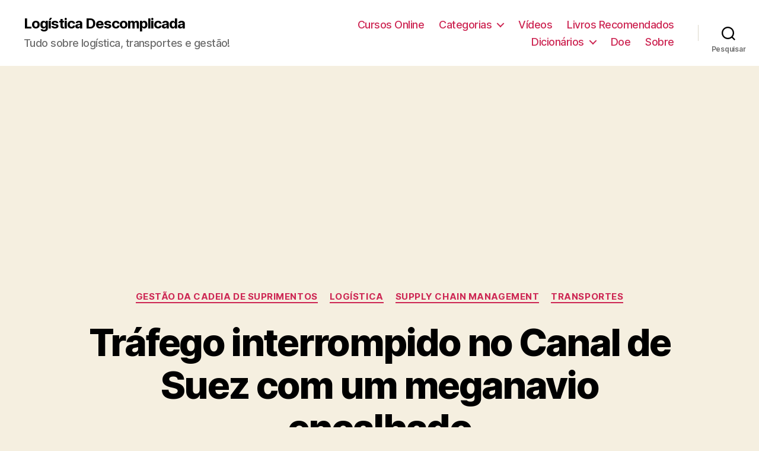

--- FILE ---
content_type: text/html; charset=UTF-8
request_url: https://www.logisticadescomplicada.com/
body_size: 35840
content:
<!DOCTYPE html>

<html class="no-js" lang="pt-BR">

	<head>

		<meta charset="UTF-8">
		<meta name="viewport" content="width=device-width, initial-scale=1.0" >

		<link rel="profile" href="https://gmpg.org/xfn/11">

		<title>Logística Descomplicada &#8211; Tudo sobre logística, transportes e gestão!</title>
<meta name='robots' content='max-image-preview:large' />
<link rel="alternate" type="application/rss+xml" title="Feed para Logística Descomplicada &raquo;" href="https://www.logisticadescomplicada.com/feed/" />
<link rel="alternate" type="application/rss+xml" title="Feed de comentários para Logística Descomplicada &raquo;" href="https://www.logisticadescomplicada.com/comments/feed/" />
<style id='wp-img-auto-sizes-contain-inline-css'>
img:is([sizes=auto i],[sizes^="auto," i]){contain-intrinsic-size:3000px 1500px}
/*# sourceURL=wp-img-auto-sizes-contain-inline-css */
</style>
<style id='wp-emoji-styles-inline-css'>

	img.wp-smiley, img.emoji {
		display: inline !important;
		border: none !important;
		box-shadow: none !important;
		height: 1em !important;
		width: 1em !important;
		margin: 0 0.07em !important;
		vertical-align: -0.1em !important;
		background: none !important;
		padding: 0 !important;
	}
/*# sourceURL=wp-emoji-styles-inline-css */
</style>
<style id='wp-block-library-inline-css'>
:root{--wp-block-synced-color:#7a00df;--wp-block-synced-color--rgb:122,0,223;--wp-bound-block-color:var(--wp-block-synced-color);--wp-editor-canvas-background:#ddd;--wp-admin-theme-color:#007cba;--wp-admin-theme-color--rgb:0,124,186;--wp-admin-theme-color-darker-10:#006ba1;--wp-admin-theme-color-darker-10--rgb:0,107,160.5;--wp-admin-theme-color-darker-20:#005a87;--wp-admin-theme-color-darker-20--rgb:0,90,135;--wp-admin-border-width-focus:2px}@media (min-resolution:192dpi){:root{--wp-admin-border-width-focus:1.5px}}.wp-element-button{cursor:pointer}:root .has-very-light-gray-background-color{background-color:#eee}:root .has-very-dark-gray-background-color{background-color:#313131}:root .has-very-light-gray-color{color:#eee}:root .has-very-dark-gray-color{color:#313131}:root .has-vivid-green-cyan-to-vivid-cyan-blue-gradient-background{background:linear-gradient(135deg,#00d084,#0693e3)}:root .has-purple-crush-gradient-background{background:linear-gradient(135deg,#34e2e4,#4721fb 50%,#ab1dfe)}:root .has-hazy-dawn-gradient-background{background:linear-gradient(135deg,#faaca8,#dad0ec)}:root .has-subdued-olive-gradient-background{background:linear-gradient(135deg,#fafae1,#67a671)}:root .has-atomic-cream-gradient-background{background:linear-gradient(135deg,#fdd79a,#004a59)}:root .has-nightshade-gradient-background{background:linear-gradient(135deg,#330968,#31cdcf)}:root .has-midnight-gradient-background{background:linear-gradient(135deg,#020381,#2874fc)}:root{--wp--preset--font-size--normal:16px;--wp--preset--font-size--huge:42px}.has-regular-font-size{font-size:1em}.has-larger-font-size{font-size:2.625em}.has-normal-font-size{font-size:var(--wp--preset--font-size--normal)}.has-huge-font-size{font-size:var(--wp--preset--font-size--huge)}.has-text-align-center{text-align:center}.has-text-align-left{text-align:left}.has-text-align-right{text-align:right}.has-fit-text{white-space:nowrap!important}#end-resizable-editor-section{display:none}.aligncenter{clear:both}.items-justified-left{justify-content:flex-start}.items-justified-center{justify-content:center}.items-justified-right{justify-content:flex-end}.items-justified-space-between{justify-content:space-between}.screen-reader-text{border:0;clip-path:inset(50%);height:1px;margin:-1px;overflow:hidden;padding:0;position:absolute;width:1px;word-wrap:normal!important}.screen-reader-text:focus{background-color:#ddd;clip-path:none;color:#444;display:block;font-size:1em;height:auto;left:5px;line-height:normal;padding:15px 23px 14px;text-decoration:none;top:5px;width:auto;z-index:100000}html :where(.has-border-color){border-style:solid}html :where([style*=border-top-color]){border-top-style:solid}html :where([style*=border-right-color]){border-right-style:solid}html :where([style*=border-bottom-color]){border-bottom-style:solid}html :where([style*=border-left-color]){border-left-style:solid}html :where([style*=border-width]){border-style:solid}html :where([style*=border-top-width]){border-top-style:solid}html :where([style*=border-right-width]){border-right-style:solid}html :where([style*=border-bottom-width]){border-bottom-style:solid}html :where([style*=border-left-width]){border-left-style:solid}html :where(img[class*=wp-image-]){height:auto;max-width:100%}:where(figure){margin:0 0 1em}html :where(.is-position-sticky){--wp-admin--admin-bar--position-offset:var(--wp-admin--admin-bar--height,0px)}@media screen and (max-width:600px){html :where(.is-position-sticky){--wp-admin--admin-bar--position-offset:0px}}

/*# sourceURL=wp-block-library-inline-css */
</style><style id='wp-block-image-inline-css'>
.wp-block-image>a,.wp-block-image>figure>a{display:inline-block}.wp-block-image img{box-sizing:border-box;height:auto;max-width:100%;vertical-align:bottom}@media not (prefers-reduced-motion){.wp-block-image img.hide{visibility:hidden}.wp-block-image img.show{animation:show-content-image .4s}}.wp-block-image[style*=border-radius] img,.wp-block-image[style*=border-radius]>a{border-radius:inherit}.wp-block-image.has-custom-border img{box-sizing:border-box}.wp-block-image.aligncenter{text-align:center}.wp-block-image.alignfull>a,.wp-block-image.alignwide>a{width:100%}.wp-block-image.alignfull img,.wp-block-image.alignwide img{height:auto;width:100%}.wp-block-image .aligncenter,.wp-block-image .alignleft,.wp-block-image .alignright,.wp-block-image.aligncenter,.wp-block-image.alignleft,.wp-block-image.alignright{display:table}.wp-block-image .aligncenter>figcaption,.wp-block-image .alignleft>figcaption,.wp-block-image .alignright>figcaption,.wp-block-image.aligncenter>figcaption,.wp-block-image.alignleft>figcaption,.wp-block-image.alignright>figcaption{caption-side:bottom;display:table-caption}.wp-block-image .alignleft{float:left;margin:.5em 1em .5em 0}.wp-block-image .alignright{float:right;margin:.5em 0 .5em 1em}.wp-block-image .aligncenter{margin-left:auto;margin-right:auto}.wp-block-image :where(figcaption){margin-bottom:1em;margin-top:.5em}.wp-block-image.is-style-circle-mask img{border-radius:9999px}@supports ((-webkit-mask-image:none) or (mask-image:none)) or (-webkit-mask-image:none){.wp-block-image.is-style-circle-mask img{border-radius:0;-webkit-mask-image:url('data:image/svg+xml;utf8,<svg viewBox="0 0 100 100" xmlns="http://www.w3.org/2000/svg"><circle cx="50" cy="50" r="50"/></svg>');mask-image:url('data:image/svg+xml;utf8,<svg viewBox="0 0 100 100" xmlns="http://www.w3.org/2000/svg"><circle cx="50" cy="50" r="50"/></svg>');mask-mode:alpha;-webkit-mask-position:center;mask-position:center;-webkit-mask-repeat:no-repeat;mask-repeat:no-repeat;-webkit-mask-size:contain;mask-size:contain}}:root :where(.wp-block-image.is-style-rounded img,.wp-block-image .is-style-rounded img){border-radius:9999px}.wp-block-image figure{margin:0}.wp-lightbox-container{display:flex;flex-direction:column;position:relative}.wp-lightbox-container img{cursor:zoom-in}.wp-lightbox-container img:hover+button{opacity:1}.wp-lightbox-container button{align-items:center;backdrop-filter:blur(16px) saturate(180%);background-color:#5a5a5a40;border:none;border-radius:4px;cursor:zoom-in;display:flex;height:20px;justify-content:center;opacity:0;padding:0;position:absolute;right:16px;text-align:center;top:16px;width:20px;z-index:100}@media not (prefers-reduced-motion){.wp-lightbox-container button{transition:opacity .2s ease}}.wp-lightbox-container button:focus-visible{outline:3px auto #5a5a5a40;outline:3px auto -webkit-focus-ring-color;outline-offset:3px}.wp-lightbox-container button:hover{cursor:pointer;opacity:1}.wp-lightbox-container button:focus{opacity:1}.wp-lightbox-container button:focus,.wp-lightbox-container button:hover,.wp-lightbox-container button:not(:hover):not(:active):not(.has-background){background-color:#5a5a5a40;border:none}.wp-lightbox-overlay{box-sizing:border-box;cursor:zoom-out;height:100vh;left:0;overflow:hidden;position:fixed;top:0;visibility:hidden;width:100%;z-index:100000}.wp-lightbox-overlay .close-button{align-items:center;cursor:pointer;display:flex;justify-content:center;min-height:40px;min-width:40px;padding:0;position:absolute;right:calc(env(safe-area-inset-right) + 16px);top:calc(env(safe-area-inset-top) + 16px);z-index:5000000}.wp-lightbox-overlay .close-button:focus,.wp-lightbox-overlay .close-button:hover,.wp-lightbox-overlay .close-button:not(:hover):not(:active):not(.has-background){background:none;border:none}.wp-lightbox-overlay .lightbox-image-container{height:var(--wp--lightbox-container-height);left:50%;overflow:hidden;position:absolute;top:50%;transform:translate(-50%,-50%);transform-origin:top left;width:var(--wp--lightbox-container-width);z-index:9999999999}.wp-lightbox-overlay .wp-block-image{align-items:center;box-sizing:border-box;display:flex;height:100%;justify-content:center;margin:0;position:relative;transform-origin:0 0;width:100%;z-index:3000000}.wp-lightbox-overlay .wp-block-image img{height:var(--wp--lightbox-image-height);min-height:var(--wp--lightbox-image-height);min-width:var(--wp--lightbox-image-width);width:var(--wp--lightbox-image-width)}.wp-lightbox-overlay .wp-block-image figcaption{display:none}.wp-lightbox-overlay button{background:none;border:none}.wp-lightbox-overlay .scrim{background-color:#fff;height:100%;opacity:.9;position:absolute;width:100%;z-index:2000000}.wp-lightbox-overlay.active{visibility:visible}@media not (prefers-reduced-motion){.wp-lightbox-overlay.active{animation:turn-on-visibility .25s both}.wp-lightbox-overlay.active img{animation:turn-on-visibility .35s both}.wp-lightbox-overlay.show-closing-animation:not(.active){animation:turn-off-visibility .35s both}.wp-lightbox-overlay.show-closing-animation:not(.active) img{animation:turn-off-visibility .25s both}.wp-lightbox-overlay.zoom.active{animation:none;opacity:1;visibility:visible}.wp-lightbox-overlay.zoom.active .lightbox-image-container{animation:lightbox-zoom-in .4s}.wp-lightbox-overlay.zoom.active .lightbox-image-container img{animation:none}.wp-lightbox-overlay.zoom.active .scrim{animation:turn-on-visibility .4s forwards}.wp-lightbox-overlay.zoom.show-closing-animation:not(.active){animation:none}.wp-lightbox-overlay.zoom.show-closing-animation:not(.active) .lightbox-image-container{animation:lightbox-zoom-out .4s}.wp-lightbox-overlay.zoom.show-closing-animation:not(.active) .lightbox-image-container img{animation:none}.wp-lightbox-overlay.zoom.show-closing-animation:not(.active) .scrim{animation:turn-off-visibility .4s forwards}}@keyframes show-content-image{0%{visibility:hidden}99%{visibility:hidden}to{visibility:visible}}@keyframes turn-on-visibility{0%{opacity:0}to{opacity:1}}@keyframes turn-off-visibility{0%{opacity:1;visibility:visible}99%{opacity:0;visibility:visible}to{opacity:0;visibility:hidden}}@keyframes lightbox-zoom-in{0%{transform:translate(calc((-100vw + var(--wp--lightbox-scrollbar-width))/2 + var(--wp--lightbox-initial-left-position)),calc(-50vh + var(--wp--lightbox-initial-top-position))) scale(var(--wp--lightbox-scale))}to{transform:translate(-50%,-50%) scale(1)}}@keyframes lightbox-zoom-out{0%{transform:translate(-50%,-50%) scale(1);visibility:visible}99%{visibility:visible}to{transform:translate(calc((-100vw + var(--wp--lightbox-scrollbar-width))/2 + var(--wp--lightbox-initial-left-position)),calc(-50vh + var(--wp--lightbox-initial-top-position))) scale(var(--wp--lightbox-scale));visibility:hidden}}
/*# sourceURL=https://www.logisticadescomplicada.com/wp-includes/blocks/image/style.min.css */
</style>
<style id='wp-block-list-inline-css'>
ol,ul{box-sizing:border-box}:root :where(.wp-block-list.has-background){padding:1.25em 2.375em}
/*# sourceURL=https://www.logisticadescomplicada.com/wp-includes/blocks/list/style.min.css */
</style>
<style id='wp-block-video-inline-css'>
.wp-block-video{box-sizing:border-box}.wp-block-video video{height:auto;vertical-align:middle;width:100%}@supports (position:sticky){.wp-block-video [poster]{object-fit:cover}}.wp-block-video.aligncenter{text-align:center}.wp-block-video :where(figcaption){margin-bottom:1em;margin-top:.5em}
/*# sourceURL=https://www.logisticadescomplicada.com/wp-includes/blocks/video/style.min.css */
</style>
<style id='wp-block-paragraph-inline-css'>
.is-small-text{font-size:.875em}.is-regular-text{font-size:1em}.is-large-text{font-size:2.25em}.is-larger-text{font-size:3em}.has-drop-cap:not(:focus):first-letter{float:left;font-size:8.4em;font-style:normal;font-weight:100;line-height:.68;margin:.05em .1em 0 0;text-transform:uppercase}body.rtl .has-drop-cap:not(:focus):first-letter{float:none;margin-left:.1em}p.has-drop-cap.has-background{overflow:hidden}:root :where(p.has-background){padding:1.25em 2.375em}:where(p.has-text-color:not(.has-link-color)) a{color:inherit}p.has-text-align-left[style*="writing-mode:vertical-lr"],p.has-text-align-right[style*="writing-mode:vertical-rl"]{rotate:180deg}
/*# sourceURL=https://www.logisticadescomplicada.com/wp-includes/blocks/paragraph/style.min.css */
</style>
<style id='wp-block-quote-inline-css'>
.wp-block-quote{box-sizing:border-box;overflow-wrap:break-word}.wp-block-quote.is-large:where(:not(.is-style-plain)),.wp-block-quote.is-style-large:where(:not(.is-style-plain)){margin-bottom:1em;padding:0 1em}.wp-block-quote.is-large:where(:not(.is-style-plain)) p,.wp-block-quote.is-style-large:where(:not(.is-style-plain)) p{font-size:1.5em;font-style:italic;line-height:1.6}.wp-block-quote.is-large:where(:not(.is-style-plain)) cite,.wp-block-quote.is-large:where(:not(.is-style-plain)) footer,.wp-block-quote.is-style-large:where(:not(.is-style-plain)) cite,.wp-block-quote.is-style-large:where(:not(.is-style-plain)) footer{font-size:1.125em;text-align:right}.wp-block-quote>cite{display:block}
/*# sourceURL=https://www.logisticadescomplicada.com/wp-includes/blocks/quote/style.min.css */
</style>
<style id='global-styles-inline-css'>
:root{--wp--preset--aspect-ratio--square: 1;--wp--preset--aspect-ratio--4-3: 4/3;--wp--preset--aspect-ratio--3-4: 3/4;--wp--preset--aspect-ratio--3-2: 3/2;--wp--preset--aspect-ratio--2-3: 2/3;--wp--preset--aspect-ratio--16-9: 16/9;--wp--preset--aspect-ratio--9-16: 9/16;--wp--preset--color--black: #000000;--wp--preset--color--cyan-bluish-gray: #abb8c3;--wp--preset--color--white: #ffffff;--wp--preset--color--pale-pink: #f78da7;--wp--preset--color--vivid-red: #cf2e2e;--wp--preset--color--luminous-vivid-orange: #ff6900;--wp--preset--color--luminous-vivid-amber: #fcb900;--wp--preset--color--light-green-cyan: #7bdcb5;--wp--preset--color--vivid-green-cyan: #00d084;--wp--preset--color--pale-cyan-blue: #8ed1fc;--wp--preset--color--vivid-cyan-blue: #0693e3;--wp--preset--color--vivid-purple: #9b51e0;--wp--preset--color--accent: #cd2653;--wp--preset--color--primary: #000000;--wp--preset--color--secondary: #6d6d6d;--wp--preset--color--subtle-background: #dcd7ca;--wp--preset--color--background: #f5efe0;--wp--preset--gradient--vivid-cyan-blue-to-vivid-purple: linear-gradient(135deg,rgb(6,147,227) 0%,rgb(155,81,224) 100%);--wp--preset--gradient--light-green-cyan-to-vivid-green-cyan: linear-gradient(135deg,rgb(122,220,180) 0%,rgb(0,208,130) 100%);--wp--preset--gradient--luminous-vivid-amber-to-luminous-vivid-orange: linear-gradient(135deg,rgb(252,185,0) 0%,rgb(255,105,0) 100%);--wp--preset--gradient--luminous-vivid-orange-to-vivid-red: linear-gradient(135deg,rgb(255,105,0) 0%,rgb(207,46,46) 100%);--wp--preset--gradient--very-light-gray-to-cyan-bluish-gray: linear-gradient(135deg,rgb(238,238,238) 0%,rgb(169,184,195) 100%);--wp--preset--gradient--cool-to-warm-spectrum: linear-gradient(135deg,rgb(74,234,220) 0%,rgb(151,120,209) 20%,rgb(207,42,186) 40%,rgb(238,44,130) 60%,rgb(251,105,98) 80%,rgb(254,248,76) 100%);--wp--preset--gradient--blush-light-purple: linear-gradient(135deg,rgb(255,206,236) 0%,rgb(152,150,240) 100%);--wp--preset--gradient--blush-bordeaux: linear-gradient(135deg,rgb(254,205,165) 0%,rgb(254,45,45) 50%,rgb(107,0,62) 100%);--wp--preset--gradient--luminous-dusk: linear-gradient(135deg,rgb(255,203,112) 0%,rgb(199,81,192) 50%,rgb(65,88,208) 100%);--wp--preset--gradient--pale-ocean: linear-gradient(135deg,rgb(255,245,203) 0%,rgb(182,227,212) 50%,rgb(51,167,181) 100%);--wp--preset--gradient--electric-grass: linear-gradient(135deg,rgb(202,248,128) 0%,rgb(113,206,126) 100%);--wp--preset--gradient--midnight: linear-gradient(135deg,rgb(2,3,129) 0%,rgb(40,116,252) 100%);--wp--preset--font-size--small: 18px;--wp--preset--font-size--medium: 20px;--wp--preset--font-size--large: 26.25px;--wp--preset--font-size--x-large: 42px;--wp--preset--font-size--normal: 21px;--wp--preset--font-size--larger: 32px;--wp--preset--spacing--20: 0.44rem;--wp--preset--spacing--30: 0.67rem;--wp--preset--spacing--40: 1rem;--wp--preset--spacing--50: 1.5rem;--wp--preset--spacing--60: 2.25rem;--wp--preset--spacing--70: 3.38rem;--wp--preset--spacing--80: 5.06rem;--wp--preset--shadow--natural: 6px 6px 9px rgba(0, 0, 0, 0.2);--wp--preset--shadow--deep: 12px 12px 50px rgba(0, 0, 0, 0.4);--wp--preset--shadow--sharp: 6px 6px 0px rgba(0, 0, 0, 0.2);--wp--preset--shadow--outlined: 6px 6px 0px -3px rgb(255, 255, 255), 6px 6px rgb(0, 0, 0);--wp--preset--shadow--crisp: 6px 6px 0px rgb(0, 0, 0);}:where(.is-layout-flex){gap: 0.5em;}:where(.is-layout-grid){gap: 0.5em;}body .is-layout-flex{display: flex;}.is-layout-flex{flex-wrap: wrap;align-items: center;}.is-layout-flex > :is(*, div){margin: 0;}body .is-layout-grid{display: grid;}.is-layout-grid > :is(*, div){margin: 0;}:where(.wp-block-columns.is-layout-flex){gap: 2em;}:where(.wp-block-columns.is-layout-grid){gap: 2em;}:where(.wp-block-post-template.is-layout-flex){gap: 1.25em;}:where(.wp-block-post-template.is-layout-grid){gap: 1.25em;}.has-black-color{color: var(--wp--preset--color--black) !important;}.has-cyan-bluish-gray-color{color: var(--wp--preset--color--cyan-bluish-gray) !important;}.has-white-color{color: var(--wp--preset--color--white) !important;}.has-pale-pink-color{color: var(--wp--preset--color--pale-pink) !important;}.has-vivid-red-color{color: var(--wp--preset--color--vivid-red) !important;}.has-luminous-vivid-orange-color{color: var(--wp--preset--color--luminous-vivid-orange) !important;}.has-luminous-vivid-amber-color{color: var(--wp--preset--color--luminous-vivid-amber) !important;}.has-light-green-cyan-color{color: var(--wp--preset--color--light-green-cyan) !important;}.has-vivid-green-cyan-color{color: var(--wp--preset--color--vivid-green-cyan) !important;}.has-pale-cyan-blue-color{color: var(--wp--preset--color--pale-cyan-blue) !important;}.has-vivid-cyan-blue-color{color: var(--wp--preset--color--vivid-cyan-blue) !important;}.has-vivid-purple-color{color: var(--wp--preset--color--vivid-purple) !important;}.has-black-background-color{background-color: var(--wp--preset--color--black) !important;}.has-cyan-bluish-gray-background-color{background-color: var(--wp--preset--color--cyan-bluish-gray) !important;}.has-white-background-color{background-color: var(--wp--preset--color--white) !important;}.has-pale-pink-background-color{background-color: var(--wp--preset--color--pale-pink) !important;}.has-vivid-red-background-color{background-color: var(--wp--preset--color--vivid-red) !important;}.has-luminous-vivid-orange-background-color{background-color: var(--wp--preset--color--luminous-vivid-orange) !important;}.has-luminous-vivid-amber-background-color{background-color: var(--wp--preset--color--luminous-vivid-amber) !important;}.has-light-green-cyan-background-color{background-color: var(--wp--preset--color--light-green-cyan) !important;}.has-vivid-green-cyan-background-color{background-color: var(--wp--preset--color--vivid-green-cyan) !important;}.has-pale-cyan-blue-background-color{background-color: var(--wp--preset--color--pale-cyan-blue) !important;}.has-vivid-cyan-blue-background-color{background-color: var(--wp--preset--color--vivid-cyan-blue) !important;}.has-vivid-purple-background-color{background-color: var(--wp--preset--color--vivid-purple) !important;}.has-black-border-color{border-color: var(--wp--preset--color--black) !important;}.has-cyan-bluish-gray-border-color{border-color: var(--wp--preset--color--cyan-bluish-gray) !important;}.has-white-border-color{border-color: var(--wp--preset--color--white) !important;}.has-pale-pink-border-color{border-color: var(--wp--preset--color--pale-pink) !important;}.has-vivid-red-border-color{border-color: var(--wp--preset--color--vivid-red) !important;}.has-luminous-vivid-orange-border-color{border-color: var(--wp--preset--color--luminous-vivid-orange) !important;}.has-luminous-vivid-amber-border-color{border-color: var(--wp--preset--color--luminous-vivid-amber) !important;}.has-light-green-cyan-border-color{border-color: var(--wp--preset--color--light-green-cyan) !important;}.has-vivid-green-cyan-border-color{border-color: var(--wp--preset--color--vivid-green-cyan) !important;}.has-pale-cyan-blue-border-color{border-color: var(--wp--preset--color--pale-cyan-blue) !important;}.has-vivid-cyan-blue-border-color{border-color: var(--wp--preset--color--vivid-cyan-blue) !important;}.has-vivid-purple-border-color{border-color: var(--wp--preset--color--vivid-purple) !important;}.has-vivid-cyan-blue-to-vivid-purple-gradient-background{background: var(--wp--preset--gradient--vivid-cyan-blue-to-vivid-purple) !important;}.has-light-green-cyan-to-vivid-green-cyan-gradient-background{background: var(--wp--preset--gradient--light-green-cyan-to-vivid-green-cyan) !important;}.has-luminous-vivid-amber-to-luminous-vivid-orange-gradient-background{background: var(--wp--preset--gradient--luminous-vivid-amber-to-luminous-vivid-orange) !important;}.has-luminous-vivid-orange-to-vivid-red-gradient-background{background: var(--wp--preset--gradient--luminous-vivid-orange-to-vivid-red) !important;}.has-very-light-gray-to-cyan-bluish-gray-gradient-background{background: var(--wp--preset--gradient--very-light-gray-to-cyan-bluish-gray) !important;}.has-cool-to-warm-spectrum-gradient-background{background: var(--wp--preset--gradient--cool-to-warm-spectrum) !important;}.has-blush-light-purple-gradient-background{background: var(--wp--preset--gradient--blush-light-purple) !important;}.has-blush-bordeaux-gradient-background{background: var(--wp--preset--gradient--blush-bordeaux) !important;}.has-luminous-dusk-gradient-background{background: var(--wp--preset--gradient--luminous-dusk) !important;}.has-pale-ocean-gradient-background{background: var(--wp--preset--gradient--pale-ocean) !important;}.has-electric-grass-gradient-background{background: var(--wp--preset--gradient--electric-grass) !important;}.has-midnight-gradient-background{background: var(--wp--preset--gradient--midnight) !important;}.has-small-font-size{font-size: var(--wp--preset--font-size--small) !important;}.has-medium-font-size{font-size: var(--wp--preset--font-size--medium) !important;}.has-large-font-size{font-size: var(--wp--preset--font-size--large) !important;}.has-x-large-font-size{font-size: var(--wp--preset--font-size--x-large) !important;}
/*# sourceURL=global-styles-inline-css */
</style>

<style id='classic-theme-styles-inline-css'>
/*! This file is auto-generated */
.wp-block-button__link{color:#fff;background-color:#32373c;border-radius:9999px;box-shadow:none;text-decoration:none;padding:calc(.667em + 2px) calc(1.333em + 2px);font-size:1.125em}.wp-block-file__button{background:#32373c;color:#fff;text-decoration:none}
/*# sourceURL=/wp-includes/css/classic-themes.min.css */
</style>
<link rel='stylesheet' id='twentytwenty-style-css' href='https://www.logisticadescomplicada.com/wp-content/themes/twentytwenty/style.css?ver=2.2' media='all' />
<style id='twentytwenty-style-inline-css'>
.color-accent,.color-accent-hover:hover,.color-accent-hover:focus,:root .has-accent-color,.has-drop-cap:not(:focus):first-letter,.wp-block-button.is-style-outline,a { color: #cd2653; }blockquote,.border-color-accent,.border-color-accent-hover:hover,.border-color-accent-hover:focus { border-color: #cd2653; }button,.button,.faux-button,.wp-block-button__link,.wp-block-file .wp-block-file__button,input[type="button"],input[type="reset"],input[type="submit"],.bg-accent,.bg-accent-hover:hover,.bg-accent-hover:focus,:root .has-accent-background-color,.comment-reply-link { background-color: #cd2653; }.fill-children-accent,.fill-children-accent * { fill: #cd2653; }body,.entry-title a,:root .has-primary-color { color: #000000; }:root .has-primary-background-color { background-color: #000000; }cite,figcaption,.wp-caption-text,.post-meta,.entry-content .wp-block-archives li,.entry-content .wp-block-categories li,.entry-content .wp-block-latest-posts li,.wp-block-latest-comments__comment-date,.wp-block-latest-posts__post-date,.wp-block-embed figcaption,.wp-block-image figcaption,.wp-block-pullquote cite,.comment-metadata,.comment-respond .comment-notes,.comment-respond .logged-in-as,.pagination .dots,.entry-content hr:not(.has-background),hr.styled-separator,:root .has-secondary-color { color: #6d6d6d; }:root .has-secondary-background-color { background-color: #6d6d6d; }pre,fieldset,input,textarea,table,table *,hr { border-color: #dcd7ca; }caption,code,code,kbd,samp,.wp-block-table.is-style-stripes tbody tr:nth-child(odd),:root .has-subtle-background-background-color { background-color: #dcd7ca; }.wp-block-table.is-style-stripes { border-bottom-color: #dcd7ca; }.wp-block-latest-posts.is-grid li { border-top-color: #dcd7ca; }:root .has-subtle-background-color { color: #dcd7ca; }body:not(.overlay-header) .primary-menu > li > a,body:not(.overlay-header) .primary-menu > li > .icon,.modal-menu a,.footer-menu a, .footer-widgets a,#site-footer .wp-block-button.is-style-outline,.wp-block-pullquote:before,.singular:not(.overlay-header) .entry-header a,.archive-header a,.header-footer-group .color-accent,.header-footer-group .color-accent-hover:hover { color: #cd2653; }.social-icons a,#site-footer button:not(.toggle),#site-footer .button,#site-footer .faux-button,#site-footer .wp-block-button__link,#site-footer .wp-block-file__button,#site-footer input[type="button"],#site-footer input[type="reset"],#site-footer input[type="submit"] { background-color: #cd2653; }.header-footer-group,body:not(.overlay-header) #site-header .toggle,.menu-modal .toggle { color: #000000; }body:not(.overlay-header) .primary-menu ul { background-color: #000000; }body:not(.overlay-header) .primary-menu > li > ul:after { border-bottom-color: #000000; }body:not(.overlay-header) .primary-menu ul ul:after { border-left-color: #000000; }.site-description,body:not(.overlay-header) .toggle-inner .toggle-text,.widget .post-date,.widget .rss-date,.widget_archive li,.widget_categories li,.widget cite,.widget_pages li,.widget_meta li,.widget_nav_menu li,.powered-by-wordpress,.to-the-top,.singular .entry-header .post-meta,.singular:not(.overlay-header) .entry-header .post-meta a { color: #6d6d6d; }.header-footer-group pre,.header-footer-group fieldset,.header-footer-group input,.header-footer-group textarea,.header-footer-group table,.header-footer-group table *,.footer-nav-widgets-wrapper,#site-footer,.menu-modal nav *,.footer-widgets-outer-wrapper,.footer-top { border-color: #dcd7ca; }.header-footer-group table caption,body:not(.overlay-header) .header-inner .toggle-wrapper::before { background-color: #dcd7ca; }
/*# sourceURL=twentytwenty-style-inline-css */
</style>
<link rel='stylesheet' id='twentytwenty-print-style-css' href='https://www.logisticadescomplicada.com/wp-content/themes/twentytwenty/print.css?ver=2.2' media='print' />
<script src="https://www.logisticadescomplicada.com/wp-content/themes/twentytwenty/assets/js/index.js?ver=2.2" id="twentytwenty-js-js" async></script>
<link rel="https://api.w.org/" href="https://www.logisticadescomplicada.com/wp-json/" /><link rel="EditURI" type="application/rsd+xml" title="RSD" href="https://www.logisticadescomplicada.com/xmlrpc.php?rsd" />
<meta name="generator" content="WordPress 6.9" />
<script async src="//pagead2.googlesyndication.com/pagead/js/adsbygoogle.js"></script>
<script>
  (adsbygoogle = window.adsbygoogle || []).push({
    google_ad_client: "ca-pub-4041503104958953",
    enable_page_level_ads: true
  });
</script>

<script async custom-element="amp-auto-ads" src="https://cdn.ampproject.org/v0/amp-auto-ads-0.1.js"></script>

<script async src="//pagead2.googlesyndication.com/pagead/js/adsbygoogle.js"></script>
<script>
  (adsbygoogle = window.adsbygoogle || []).push({
    google_ad_client: "ca-pub-5957920770952540",
    enable_page_level_ads: true
  });
</script>	<script>document.documentElement.className = document.documentElement.className.replace( 'no-js', 'js' );</script>
	<link rel="icon" href="https://www.logisticadescomplicada.com/wp-content/uploads/2016/08/favicon.png" sizes="32x32" />
<link rel="icon" href="https://www.logisticadescomplicada.com/wp-content/uploads/2016/08/favicon.png" sizes="192x192" />
<link rel="apple-touch-icon" href="https://www.logisticadescomplicada.com/wp-content/uploads/2016/08/favicon.png" />
<meta name="msapplication-TileImage" content="https://www.logisticadescomplicada.com/wp-content/uploads/2016/08/favicon.png" />

	</head>

	<body class="home blog wp-embed-responsive wp-theme-twentytwenty enable-search-modal has-no-pagination showing-comments show-avatars footer-top-visible">

		<a class="skip-link screen-reader-text" href="#site-content">Pular para o conteúdo</a>
		<header id="site-header" class="header-footer-group">

			<div class="header-inner section-inner">

				<div class="header-titles-wrapper">

					
						<button class="toggle search-toggle mobile-search-toggle" data-toggle-target=".search-modal" data-toggle-body-class="showing-search-modal" data-set-focus=".search-modal .search-field" aria-expanded="false">
							<span class="toggle-inner">
								<span class="toggle-icon">
									<svg class="svg-icon" aria-hidden="true" role="img" focusable="false" xmlns="http://www.w3.org/2000/svg" width="23" height="23" viewBox="0 0 23 23"><path d="M38.710696,48.0601792 L43,52.3494831 L41.3494831,54 L37.0601792,49.710696 C35.2632422,51.1481185 32.9839107,52.0076499 30.5038249,52.0076499 C24.7027226,52.0076499 20,47.3049272 20,41.5038249 C20,35.7027226 24.7027226,31 30.5038249,31 C36.3049272,31 41.0076499,35.7027226 41.0076499,41.5038249 C41.0076499,43.9839107 40.1481185,46.2632422 38.710696,48.0601792 Z M36.3875844,47.1716785 C37.8030221,45.7026647 38.6734666,43.7048964 38.6734666,41.5038249 C38.6734666,36.9918565 35.0157934,33.3341833 30.5038249,33.3341833 C25.9918565,33.3341833 22.3341833,36.9918565 22.3341833,41.5038249 C22.3341833,46.0157934 25.9918565,49.6734666 30.5038249,49.6734666 C32.7048964,49.6734666 34.7026647,48.8030221 36.1716785,47.3875844 C36.2023931,47.347638 36.2360451,47.3092237 36.2726343,47.2726343 C36.3092237,47.2360451 36.347638,47.2023931 36.3875844,47.1716785 Z" transform="translate(-20 -31)" /></svg>								</span>
								<span class="toggle-text">Pesquisar</span>
							</span>
						</button><!-- .search-toggle -->

					
					<div class="header-titles">

						<h1 class="site-title"><a href="https://www.logisticadescomplicada.com/">Logística Descomplicada</a></h1><div class="site-description">Tudo sobre logística, transportes e gestão!</div><!-- .site-description -->
					</div><!-- .header-titles -->

					<button class="toggle nav-toggle mobile-nav-toggle" data-toggle-target=".menu-modal"  data-toggle-body-class="showing-menu-modal" aria-expanded="false" data-set-focus=".close-nav-toggle">
						<span class="toggle-inner">
							<span class="toggle-icon">
								<svg class="svg-icon" aria-hidden="true" role="img" focusable="false" xmlns="http://www.w3.org/2000/svg" width="26" height="7" viewBox="0 0 26 7"><path fill-rule="evenodd" d="M332.5,45 C330.567003,45 329,43.4329966 329,41.5 C329,39.5670034 330.567003,38 332.5,38 C334.432997,38 336,39.5670034 336,41.5 C336,43.4329966 334.432997,45 332.5,45 Z M342,45 C340.067003,45 338.5,43.4329966 338.5,41.5 C338.5,39.5670034 340.067003,38 342,38 C343.932997,38 345.5,39.5670034 345.5,41.5 C345.5,43.4329966 343.932997,45 342,45 Z M351.5,45 C349.567003,45 348,43.4329966 348,41.5 C348,39.5670034 349.567003,38 351.5,38 C353.432997,38 355,39.5670034 355,41.5 C355,43.4329966 353.432997,45 351.5,45 Z" transform="translate(-329 -38)" /></svg>							</span>
							<span class="toggle-text">Menu</span>
						</span>
					</button><!-- .nav-toggle -->

				</div><!-- .header-titles-wrapper -->

				<div class="header-navigation-wrapper">

					
							<nav class="primary-menu-wrapper" aria-label="Horizontal">

								<ul class="primary-menu reset-list-style">

								<li id="menu-item-8060" class="menu-item menu-item-type-post_type menu-item-object-page menu-item-8060"><a href="https://www.logisticadescomplicada.com/cursos-online/">Cursos Online</a></li>
<li id="menu-item-10071" class="menu-item menu-item-type-custom menu-item-object-custom menu-item-has-children menu-item-10071"><a href="https://www.logisticadescomplicada.com/cursos-online/">Categorias</a><span class="icon"></span>
<ul class="sub-menu">
	<li id="menu-item-10065" class="menu-item menu-item-type-taxonomy menu-item-object-category menu-item-10065"><a href="https://www.logisticadescomplicada.com/category/logistica/">Logística</a></li>
	<li id="menu-item-10067" class="menu-item menu-item-type-taxonomy menu-item-object-category menu-item-10067"><a href="https://www.logisticadescomplicada.com/category/transportes/">Transportes</a></li>
	<li id="menu-item-10070" class="menu-item menu-item-type-taxonomy menu-item-object-category menu-item-10070"><a href="https://www.logisticadescomplicada.com/category/carreira-2/">Carreira</a></li>
	<li id="menu-item-10066" class="menu-item menu-item-type-taxonomy menu-item-object-category menu-item-10066"><a href="https://www.logisticadescomplicada.com/category/gestao/">Gestão</a></li>
	<li id="menu-item-10068" class="menu-item menu-item-type-taxonomy menu-item-object-category menu-item-10068"><a href="https://www.logisticadescomplicada.com/category/geral/">Geral</a></li>
	<li id="menu-item-10069" class="menu-item menu-item-type-taxonomy menu-item-object-category menu-item-10069"><a href="https://www.logisticadescomplicada.com/category/comercio-exterior-comex/">Comércio Exterior &#8211; COMEX</a></li>
</ul>
</li>
<li id="menu-item-5224" class="menu-item menu-item-type-taxonomy menu-item-object-category menu-item-5224"><a href="https://www.logisticadescomplicada.com/category/videos/">Vídeos</a></li>
<li id="menu-item-5240" class="menu-item menu-item-type-taxonomy menu-item-object-category menu-item-5240"><a href="https://www.logisticadescomplicada.com/category/livros/">Livros Recomendados</a></li>
<li id="menu-item-6734" class="menu-item menu-item-type-post_type menu-item-object-page menu-item-has-children menu-item-6734"><a href="https://www.logisticadescomplicada.com/glossario-descomplicado/">Dicionários</a><span class="icon"></span>
<ul class="sub-menu">
	<li id="menu-item-6735" class="menu-item menu-item-type-post_type menu-item-object-page menu-item-6735"><a href="https://www.logisticadescomplicada.com/glossario-descomplicado/">Glossário</a></li>
	<li id="menu-item-6740" class="menu-item menu-item-type-post_type menu-item-object-page menu-item-6740"><a href="https://www.logisticadescomplicada.com/dicionario-de-logistica-portugues-ingles/">Português &#8211; inglês</a></li>
</ul>
</li>
<li id="menu-item-10115" class="menu-item menu-item-type-post_type menu-item-object-page menu-item-10115"><a href="https://www.logisticadescomplicada.com/doe/" title="Doação para o Logística Descomplicada">Doe</a></li>
<li id="menu-item-10072" class="menu-item menu-item-type-post_type menu-item-object-page menu-item-10072"><a href="https://www.logisticadescomplicada.com/sobre/">Sobre</a></li>

								</ul>

							</nav><!-- .primary-menu-wrapper -->

						
						<div class="header-toggles hide-no-js">

						
							<div class="toggle-wrapper search-toggle-wrapper">

								<button class="toggle search-toggle desktop-search-toggle" data-toggle-target=".search-modal" data-toggle-body-class="showing-search-modal" data-set-focus=".search-modal .search-field" aria-expanded="false">
									<span class="toggle-inner">
										<svg class="svg-icon" aria-hidden="true" role="img" focusable="false" xmlns="http://www.w3.org/2000/svg" width="23" height="23" viewBox="0 0 23 23"><path d="M38.710696,48.0601792 L43,52.3494831 L41.3494831,54 L37.0601792,49.710696 C35.2632422,51.1481185 32.9839107,52.0076499 30.5038249,52.0076499 C24.7027226,52.0076499 20,47.3049272 20,41.5038249 C20,35.7027226 24.7027226,31 30.5038249,31 C36.3049272,31 41.0076499,35.7027226 41.0076499,41.5038249 C41.0076499,43.9839107 40.1481185,46.2632422 38.710696,48.0601792 Z M36.3875844,47.1716785 C37.8030221,45.7026647 38.6734666,43.7048964 38.6734666,41.5038249 C38.6734666,36.9918565 35.0157934,33.3341833 30.5038249,33.3341833 C25.9918565,33.3341833 22.3341833,36.9918565 22.3341833,41.5038249 C22.3341833,46.0157934 25.9918565,49.6734666 30.5038249,49.6734666 C32.7048964,49.6734666 34.7026647,48.8030221 36.1716785,47.3875844 C36.2023931,47.347638 36.2360451,47.3092237 36.2726343,47.2726343 C36.3092237,47.2360451 36.347638,47.2023931 36.3875844,47.1716785 Z" transform="translate(-20 -31)" /></svg>										<span class="toggle-text">Pesquisar</span>
									</span>
								</button><!-- .search-toggle -->

							</div>

							
						</div><!-- .header-toggles -->
						
				</div><!-- .header-navigation-wrapper -->

			</div><!-- .header-inner -->

			<div class="search-modal cover-modal header-footer-group" data-modal-target-string=".search-modal" role="dialog" aria-modal="true" aria-label="Search">

	<div class="search-modal-inner modal-inner">

		<div class="section-inner">

			<form role="search" aria-label="Pesquisar por:" method="get" class="search-form" action="https://www.logisticadescomplicada.com/">
	<label for="search-form-1">
		<span class="screen-reader-text">
			Pesquisar por:		</span>
		<input type="search" id="search-form-1" class="search-field" placeholder="Pesquisar &hellip;" value="" name="s" />
	</label>
	<input type="submit" class="search-submit" value="Pesquisar" />
</form>

			<button class="toggle search-untoggle close-search-toggle fill-children-current-color" data-toggle-target=".search-modal" data-toggle-body-class="showing-search-modal" data-set-focus=".search-modal .search-field">
				<span class="screen-reader-text">
					Fechar pesquisa				</span>
				<svg class="svg-icon" aria-hidden="true" role="img" focusable="false" xmlns="http://www.w3.org/2000/svg" width="16" height="16" viewBox="0 0 16 16"><polygon fill="" fill-rule="evenodd" points="6.852 7.649 .399 1.195 1.445 .149 7.899 6.602 14.352 .149 15.399 1.195 8.945 7.649 15.399 14.102 14.352 15.149 7.899 8.695 1.445 15.149 .399 14.102" /></svg>			</button><!-- .search-toggle -->

		</div><!-- .section-inner -->

	</div><!-- .search-modal-inner -->

</div><!-- .menu-modal -->

		</header><!-- #site-header -->

		
<div class="menu-modal cover-modal header-footer-group" data-modal-target-string=".menu-modal">

	<div class="menu-modal-inner modal-inner">

		<div class="menu-wrapper section-inner">

			<div class="menu-top">

				<button class="toggle close-nav-toggle fill-children-current-color" data-toggle-target=".menu-modal" data-toggle-body-class="showing-menu-modal" data-set-focus=".menu-modal">
					<span class="toggle-text">Fechar menu</span>
					<svg class="svg-icon" aria-hidden="true" role="img" focusable="false" xmlns="http://www.w3.org/2000/svg" width="16" height="16" viewBox="0 0 16 16"><polygon fill="" fill-rule="evenodd" points="6.852 7.649 .399 1.195 1.445 .149 7.899 6.602 14.352 .149 15.399 1.195 8.945 7.649 15.399 14.102 14.352 15.149 7.899 8.695 1.445 15.149 .399 14.102" /></svg>				</button><!-- .nav-toggle -->

				
					<nav class="mobile-menu" aria-label="Mobile">

						<ul class="modal-menu reset-list-style">

						<li class="menu-item menu-item-type-post_type menu-item-object-page menu-item-8060"><div class="ancestor-wrapper"><a href="https://www.logisticadescomplicada.com/cursos-online/">Cursos Online</a></div><!-- .ancestor-wrapper --></li>
<li class="menu-item menu-item-type-custom menu-item-object-custom menu-item-has-children menu-item-10071"><div class="ancestor-wrapper"><a href="https://www.logisticadescomplicada.com/cursos-online/">Categorias</a><button class="toggle sub-menu-toggle fill-children-current-color" data-toggle-target=".menu-modal .menu-item-10071 > .sub-menu" data-toggle-type="slidetoggle" data-toggle-duration="250" aria-expanded="false"><span class="screen-reader-text">Mostrar submenu</span><svg class="svg-icon" aria-hidden="true" role="img" focusable="false" xmlns="http://www.w3.org/2000/svg" width="20" height="12" viewBox="0 0 20 12"><polygon fill="" fill-rule="evenodd" points="1319.899 365.778 1327.678 358 1329.799 360.121 1319.899 370.021 1310 360.121 1312.121 358" transform="translate(-1310 -358)" /></svg></button></div><!-- .ancestor-wrapper -->
<ul class="sub-menu">
	<li class="menu-item menu-item-type-taxonomy menu-item-object-category menu-item-10065"><div class="ancestor-wrapper"><a href="https://www.logisticadescomplicada.com/category/logistica/">Logística</a></div><!-- .ancestor-wrapper --></li>
	<li class="menu-item menu-item-type-taxonomy menu-item-object-category menu-item-10067"><div class="ancestor-wrapper"><a href="https://www.logisticadescomplicada.com/category/transportes/">Transportes</a></div><!-- .ancestor-wrapper --></li>
	<li class="menu-item menu-item-type-taxonomy menu-item-object-category menu-item-10070"><div class="ancestor-wrapper"><a href="https://www.logisticadescomplicada.com/category/carreira-2/">Carreira</a></div><!-- .ancestor-wrapper --></li>
	<li class="menu-item menu-item-type-taxonomy menu-item-object-category menu-item-10066"><div class="ancestor-wrapper"><a href="https://www.logisticadescomplicada.com/category/gestao/">Gestão</a></div><!-- .ancestor-wrapper --></li>
	<li class="menu-item menu-item-type-taxonomy menu-item-object-category menu-item-10068"><div class="ancestor-wrapper"><a href="https://www.logisticadescomplicada.com/category/geral/">Geral</a></div><!-- .ancestor-wrapper --></li>
	<li class="menu-item menu-item-type-taxonomy menu-item-object-category menu-item-10069"><div class="ancestor-wrapper"><a href="https://www.logisticadescomplicada.com/category/comercio-exterior-comex/">Comércio Exterior &#8211; COMEX</a></div><!-- .ancestor-wrapper --></li>
</ul>
</li>
<li class="menu-item menu-item-type-taxonomy menu-item-object-category menu-item-5224"><div class="ancestor-wrapper"><a href="https://www.logisticadescomplicada.com/category/videos/">Vídeos</a></div><!-- .ancestor-wrapper --></li>
<li class="menu-item menu-item-type-taxonomy menu-item-object-category menu-item-5240"><div class="ancestor-wrapper"><a href="https://www.logisticadescomplicada.com/category/livros/">Livros Recomendados</a></div><!-- .ancestor-wrapper --></li>
<li class="menu-item menu-item-type-post_type menu-item-object-page menu-item-has-children menu-item-6734"><div class="ancestor-wrapper"><a href="https://www.logisticadescomplicada.com/glossario-descomplicado/">Dicionários</a><button class="toggle sub-menu-toggle fill-children-current-color" data-toggle-target=".menu-modal .menu-item-6734 > .sub-menu" data-toggle-type="slidetoggle" data-toggle-duration="250" aria-expanded="false"><span class="screen-reader-text">Mostrar submenu</span><svg class="svg-icon" aria-hidden="true" role="img" focusable="false" xmlns="http://www.w3.org/2000/svg" width="20" height="12" viewBox="0 0 20 12"><polygon fill="" fill-rule="evenodd" points="1319.899 365.778 1327.678 358 1329.799 360.121 1319.899 370.021 1310 360.121 1312.121 358" transform="translate(-1310 -358)" /></svg></button></div><!-- .ancestor-wrapper -->
<ul class="sub-menu">
	<li class="menu-item menu-item-type-post_type menu-item-object-page menu-item-6735"><div class="ancestor-wrapper"><a href="https://www.logisticadescomplicada.com/glossario-descomplicado/">Glossário</a></div><!-- .ancestor-wrapper --></li>
	<li class="menu-item menu-item-type-post_type menu-item-object-page menu-item-6740"><div class="ancestor-wrapper"><a href="https://www.logisticadescomplicada.com/dicionario-de-logistica-portugues-ingles/">Português &#8211; inglês</a></div><!-- .ancestor-wrapper --></li>
</ul>
</li>
<li class="menu-item menu-item-type-post_type menu-item-object-page menu-item-10115"><div class="ancestor-wrapper"><a href="https://www.logisticadescomplicada.com/doe/" title="Doação para o Logística Descomplicada">Doe</a></div><!-- .ancestor-wrapper --></li>
<li class="menu-item menu-item-type-post_type menu-item-object-page menu-item-10072"><div class="ancestor-wrapper"><a href="https://www.logisticadescomplicada.com/sobre/">Sobre</a></div><!-- .ancestor-wrapper --></li>

						</ul>

					</nav>

					
			</div><!-- .menu-top -->

			<div class="menu-bottom">

				
			</div><!-- .menu-bottom -->

		</div><!-- .menu-wrapper -->

	</div><!-- .menu-modal-inner -->

</div><!-- .menu-modal -->

<main id="site-content">

	
<article class="post-11232 post type-post status-publish format-standard has-post-thumbnail hentry category-gestao-da-cadeia-de-suprimentos category-logistica category-supply-chain-management category-transportes tag-canal tag-navio tag-navios" id="post-11232">

	
<header class="entry-header has-text-align-center">

	<div class="entry-header-inner section-inner medium">

		
			<div class="entry-categories">
				<span class="screen-reader-text">
					Categorias				</span>
				<div class="entry-categories-inner">
					<a href="https://www.logisticadescomplicada.com/category/gestao-da-cadeia-de-suprimentos/" rel="category tag">Gestão da Cadeia de Suprimentos</a> <a href="https://www.logisticadescomplicada.com/category/logistica/" rel="category tag">Logística</a> <a href="https://www.logisticadescomplicada.com/category/supply-chain-management/" rel="category tag">Supply Chain Management</a> <a href="https://www.logisticadescomplicada.com/category/transportes/" rel="category tag">Transportes</a>				</div><!-- .entry-categories-inner -->
			</div><!-- .entry-categories -->

			<h2 class="entry-title heading-size-1"><a href="https://www.logisticadescomplicada.com/trafego-interrompido-no-canal-de-suez-com-um-meganavio-encalhado/">Tráfego interrompido no Canal de Suez com um meganavio encalhado</a></h2>
		<div class="post-meta-wrapper post-meta-single post-meta-single-top">

			<ul class="post-meta">

									<li class="post-author meta-wrapper">
						<span class="meta-icon">
							<span class="screen-reader-text">
								Autor do post							</span>
							<svg class="svg-icon" aria-hidden="true" role="img" focusable="false" xmlns="http://www.w3.org/2000/svg" width="18" height="20" viewBox="0 0 18 20"><path fill="" d="M18,19 C18,19.5522847 17.5522847,20 17,20 C16.4477153,20 16,19.5522847 16,19 L16,17 C16,15.3431458 14.6568542,14 13,14 L5,14 C3.34314575,14 2,15.3431458 2,17 L2,19 C2,19.5522847 1.55228475,20 1,20 C0.44771525,20 0,19.5522847 0,19 L0,17 C0,14.2385763 2.23857625,12 5,12 L13,12 C15.7614237,12 18,14.2385763 18,17 L18,19 Z M9,10 C6.23857625,10 4,7.76142375 4,5 C4,2.23857625 6.23857625,0 9,0 C11.7614237,0 14,2.23857625 14,5 C14,7.76142375 11.7614237,10 9,10 Z M9,8 C10.6568542,8 12,6.65685425 12,5 C12,3.34314575 10.6568542,2 9,2 C7.34314575,2 6,3.34314575 6,5 C6,6.65685425 7.34314575,8 9,8 Z" /></svg>						</span>
						<span class="meta-text">
							Por <a href="https://www.logisticadescomplicada.com/author/admin/">Leandro Callegari Coelho</a>						</span>
					</li>
										<li class="post-date meta-wrapper">
						<span class="meta-icon">
							<span class="screen-reader-text">
								Data de publicação							</span>
							<svg class="svg-icon" aria-hidden="true" role="img" focusable="false" xmlns="http://www.w3.org/2000/svg" width="18" height="19" viewBox="0 0 18 19"><path fill="" d="M4.60069444,4.09375 L3.25,4.09375 C2.47334957,4.09375 1.84375,4.72334957 1.84375,5.5 L1.84375,7.26736111 L16.15625,7.26736111 L16.15625,5.5 C16.15625,4.72334957 15.5266504,4.09375 14.75,4.09375 L13.3993056,4.09375 L13.3993056,4.55555556 C13.3993056,5.02154581 13.0215458,5.39930556 12.5555556,5.39930556 C12.0895653,5.39930556 11.7118056,5.02154581 11.7118056,4.55555556 L11.7118056,4.09375 L6.28819444,4.09375 L6.28819444,4.55555556 C6.28819444,5.02154581 5.9104347,5.39930556 5.44444444,5.39930556 C4.97845419,5.39930556 4.60069444,5.02154581 4.60069444,4.55555556 L4.60069444,4.09375 Z M6.28819444,2.40625 L11.7118056,2.40625 L11.7118056,1 C11.7118056,0.534009742 12.0895653,0.15625 12.5555556,0.15625 C13.0215458,0.15625 13.3993056,0.534009742 13.3993056,1 L13.3993056,2.40625 L14.75,2.40625 C16.4586309,2.40625 17.84375,3.79136906 17.84375,5.5 L17.84375,15.875 C17.84375,17.5836309 16.4586309,18.96875 14.75,18.96875 L3.25,18.96875 C1.54136906,18.96875 0.15625,17.5836309 0.15625,15.875 L0.15625,5.5 C0.15625,3.79136906 1.54136906,2.40625 3.25,2.40625 L4.60069444,2.40625 L4.60069444,1 C4.60069444,0.534009742 4.97845419,0.15625 5.44444444,0.15625 C5.9104347,0.15625 6.28819444,0.534009742 6.28819444,1 L6.28819444,2.40625 Z M1.84375,8.95486111 L1.84375,15.875 C1.84375,16.6516504 2.47334957,17.28125 3.25,17.28125 L14.75,17.28125 C15.5266504,17.28125 16.15625,16.6516504 16.15625,15.875 L16.15625,8.95486111 L1.84375,8.95486111 Z" /></svg>						</span>
						<span class="meta-text">
							<a href="https://www.logisticadescomplicada.com/trafego-interrompido-no-canal-de-suez-com-um-meganavio-encalhado/">25 de março de 2021</a>
						</span>
					</li>
										<li class="post-comment-link meta-wrapper">
						<span class="meta-icon">
							<svg class="svg-icon" aria-hidden="true" role="img" focusable="false" xmlns="http://www.w3.org/2000/svg" width="19" height="19" viewBox="0 0 19 19"><path d="M9.43016863,13.2235931 C9.58624731,13.094699 9.7823475,13.0241935 9.98476849,13.0241935 L15.0564516,13.0241935 C15.8581553,13.0241935 16.5080645,12.3742843 16.5080645,11.5725806 L16.5080645,3.44354839 C16.5080645,2.64184472 15.8581553,1.99193548 15.0564516,1.99193548 L3.44354839,1.99193548 C2.64184472,1.99193548 1.99193548,2.64184472 1.99193548,3.44354839 L1.99193548,11.5725806 C1.99193548,12.3742843 2.64184472,13.0241935 3.44354839,13.0241935 L5.76612903,13.0241935 C6.24715123,13.0241935 6.63709677,13.4141391 6.63709677,13.8951613 L6.63709677,15.5301903 L9.43016863,13.2235931 Z M3.44354839,14.766129 C1.67980032,14.766129 0.25,13.3363287 0.25,11.5725806 L0.25,3.44354839 C0.25,1.67980032 1.67980032,0.25 3.44354839,0.25 L15.0564516,0.25 C16.8201997,0.25 18.25,1.67980032 18.25,3.44354839 L18.25,11.5725806 C18.25,13.3363287 16.8201997,14.766129 15.0564516,14.766129 L10.2979143,14.766129 L6.32072889,18.0506004 C5.75274472,18.5196577 4.89516129,18.1156602 4.89516129,17.3790323 L4.89516129,14.766129 L3.44354839,14.766129 Z" /></svg>						</span>
						<span class="meta-text">
							<a href="https://www.logisticadescomplicada.com/trafego-interrompido-no-canal-de-suez-com-um-meganavio-encalhado/#respond">Nenhum comentário<span class="screen-reader-text"> em Tráfego interrompido no Canal de Suez com um meganavio encalhado</span></a>						</span>
					</li>
					
			</ul><!-- .post-meta -->

		</div><!-- .post-meta-wrapper -->

		
	</div><!-- .entry-header-inner -->

</header><!-- .entry-header -->

	<figure class="featured-media">

		<div class="featured-media-inner section-inner medium">

			<img width="1200" height="807" src="https://www.logisticadescomplicada.com/wp-content/uploads/2021/03/evergiven3.jpg" class="attachment-post-thumbnail size-post-thumbnail wp-post-image" alt="" decoding="async" fetchpriority="high" srcset="https://www.logisticadescomplicada.com/wp-content/uploads/2021/03/evergiven3.jpg 1280w, https://www.logisticadescomplicada.com/wp-content/uploads/2021/03/evergiven3-300x202.jpg 300w, https://www.logisticadescomplicada.com/wp-content/uploads/2021/03/evergiven3-1024x689.jpg 1024w, https://www.logisticadescomplicada.com/wp-content/uploads/2021/03/evergiven3-150x101.jpg 150w, https://www.logisticadescomplicada.com/wp-content/uploads/2021/03/evergiven3-768x517.jpg 768w" sizes="(max-width: 1200px) 100vw, 1200px" />
		</div><!-- .featured-media-inner -->

	</figure><!-- .featured-media -->

	
	<div class="post-inner thin ">

		<div class="entry-content">

			
<p>O Canal de Suez, no Egito, permite a ligação marítima entre a Ásia e a Europa sem que os navios precisem contornar o sul da África. É uma ligação que economiza tempo (e dinheiro), e um dos principais canais do mundo (junto ao Canal do Panamá, que liga o Atlântico ao Pacífico na América Central, sem precisar contornar o sul da Argentina). O Canal de Suez é um pouco maior que o Canal do Panamá, e permite tráfego de navios ligeiramente maiores.</p>



<p>O Canal de Suez tem pouco mais de 190km de distância e é utilizado em média por 50 navios por dia. Nesta terça-feira 23 de março de 2021, um navio encalhou e ficou atravessado no canal, impedindo sua utilização.</p>



<figure class="wp-block-image size-large"><img decoding="async" width="1024" height="476" src="https://www.logisticadescomplicada.com/wp-content/uploads/2021/03/evergiven1-1024x476.jpg" alt="" class="wp-image-11233" srcset="https://www.logisticadescomplicada.com/wp-content/uploads/2021/03/evergiven1-1024x476.jpg 1024w, https://www.logisticadescomplicada.com/wp-content/uploads/2021/03/evergiven1-300x140.jpg 300w, https://www.logisticadescomplicada.com/wp-content/uploads/2021/03/evergiven1-150x70.jpg 150w, https://www.logisticadescomplicada.com/wp-content/uploads/2021/03/evergiven1-768x357.jpg 768w, https://www.logisticadescomplicada.com/wp-content/uploads/2021/03/evergiven1.jpg 1238w" sizes="(max-width: 1024px) 100vw, 1024px" /></figure>



<p>O canal tem 200m de largura, e é utilizado por meganavios de contêineres e petroleiros que medem até 400m de comprimento e aproximadamente 60m de largura. O navio Ever Given, da empresa Evergreen, ficou encalhado enquanto atravessava uma das partes mais estreitas do canal. Uma forte rajada de vento de 50km/h o atingiu, e ele encalhou e ficou atravessado impedindo todo o tráfego. Vários barcos de salvamento tentaram rebocá-lo, mas sem sucesso. Aparentemente não é fácil rebocar um mamute de 200 mil toneladas.</p>



<figure class="wp-block-image size-large is-resized"><img decoding="async" src="https://www.logisticadescomplicada.com/wp-content/uploads/2021/03/evergiven2-1-744x1024.jpg" alt="" class="wp-image-11235" width="186" height="256" srcset="https://www.logisticadescomplicada.com/wp-content/uploads/2021/03/evergiven2-1-744x1024.jpg 744w, https://www.logisticadescomplicada.com/wp-content/uploads/2021/03/evergiven2-1-218x300.jpg 218w, https://www.logisticadescomplicada.com/wp-content/uploads/2021/03/evergiven2-1-109x150.jpg 109w, https://www.logisticadescomplicada.com/wp-content/uploads/2021/03/evergiven2-1-768x1058.jpg 768w, https://www.logisticadescomplicada.com/wp-content/uploads/2021/03/evergiven2-1.jpg 835w" sizes="(max-width: 186px) 100vw, 186px" /></figure>



<p>No momento do acidente, o navio era o quinto numa fila de comboio rumo à Europa, com outros 15 grandes navios atrás dele. Com mais de 2 dias de tráfego impedido, um enorme congestionamento com mais de 100 navios impedidos de continuarem suas viagens.</p>



<figure class="wp-block-image size-large"><img loading="lazy" decoding="async" width="1024" height="689" src="https://www.logisticadescomplicada.com/wp-content/uploads/2021/03/evergiven3-1024x689.jpg" alt="" class="wp-image-11236" srcset="https://www.logisticadescomplicada.com/wp-content/uploads/2021/03/evergiven3-1024x689.jpg 1024w, https://www.logisticadescomplicada.com/wp-content/uploads/2021/03/evergiven3-300x202.jpg 300w, https://www.logisticadescomplicada.com/wp-content/uploads/2021/03/evergiven3-150x101.jpg 150w, https://www.logisticadescomplicada.com/wp-content/uploads/2021/03/evergiven3-768x517.jpg 768w, https://www.logisticadescomplicada.com/wp-content/uploads/2021/03/evergiven3.jpg 1280w" sizes="auto, (max-width: 1024px) 100vw, 1024px" /></figure>



<p>Em um momento em que as cadeias de suprimento estão sob enorme pressão, há risco de desabastecimento e risco para os preços e disponibilidade de petróleo. Linhas de produção correm risco de serem paradas por falta de matéria prima. A pressão logística das últimas décadas levou as empresas à trabalharem segundo a estratégia just in time, com grande dependência das redes de transporte. O transporte entre Ásia e Europa (ou América) é feito majoritariamente por navio, e este acidente mostra o quanto nossas cadeias de suprimento são vulneráveis.</p>



<figure class="wp-block-image size-large"><img loading="lazy" decoding="async" width="1024" height="614" src="https://www.logisticadescomplicada.com/wp-content/uploads/2021/03/evergiven4-1024x614.jpg" alt="" class="wp-image-11237" srcset="https://www.logisticadescomplicada.com/wp-content/uploads/2021/03/evergiven4-1024x614.jpg 1024w, https://www.logisticadescomplicada.com/wp-content/uploads/2021/03/evergiven4-300x180.jpg 300w, https://www.logisticadescomplicada.com/wp-content/uploads/2021/03/evergiven4-150x90.jpg 150w, https://www.logisticadescomplicada.com/wp-content/uploads/2021/03/evergiven4-768x461.jpg 768w, https://www.logisticadescomplicada.com/wp-content/uploads/2021/03/evergiven4.jpg 1240w" sizes="auto, (max-width: 1024px) 100vw, 1024px" /></figure>



<p>A previsão meteorológica indicou o risco de ventos fortes, mas as autoridades do canal decidiram por não interromper o tráfego, pois um atraso de um dia para um desses navios custa em torno de US 60 mil. Com a interrupção total do tráfego e mais de 100 navios esperando para continuar suas viagens depois de 2 dias, o acidente causou um prejuízo global de mais de US$ 12 milhões, e ainda não tem hora para acabar.</p>



<p>Em torno de 30% do tráfego no Canal de Suez é de navios de contêiner como esse que encalhou, enquanto em torno de 27% são navios-tanques como os superpetroleiros, muitos deles na fila de espera. Por esse canal passam aproximadamente 10% de todo o tráfego marítimo mundial, e a cada hora a mais que o Ever Given passa encalhado é uma hora a mais de atrasos e prejuízos.</p>



<p>O vídeo abaixo mostra o tráfego marítimo na área no momento do acidente. Impressionante como conseguimos acompanhar o drama graças ao rastreamento por GPS!</p>



<figure class="wp-block-video"><video height="1078" style="aspect-ratio: 1809 / 1078;" width="1809" controls src="https://www.logisticadescomplicada.com/wp-content/uploads/2021/03/RPReplay_Final1616628765.mov"></video></figure>

		</div><!-- .entry-content -->

	</div><!-- .post-inner -->

	<div class="section-inner">
		
		<div class="post-meta-wrapper post-meta-single post-meta-single-bottom">

			<ul class="post-meta">

									<li class="post-tags meta-wrapper">
						<span class="meta-icon">
							<span class="screen-reader-text">
								Tags							</span>
							<svg class="svg-icon" aria-hidden="true" role="img" focusable="false" xmlns="http://www.w3.org/2000/svg" width="18" height="18" viewBox="0 0 18 18"><path fill="" d="M15.4496399,8.42490555 L8.66109799,1.63636364 L1.63636364,1.63636364 L1.63636364,8.66081885 L8.42522727,15.44178 C8.57869221,15.5954158 8.78693789,15.6817418 9.00409091,15.6817418 C9.22124393,15.6817418 9.42948961,15.5954158 9.58327627,15.4414581 L15.4486339,9.57610048 C15.7651495,9.25692435 15.7649133,8.74206554 15.4496399,8.42490555 Z M16.6084423,10.7304545 L10.7406818,16.59822 C10.280287,17.0591273 9.65554997,17.3181054 9.00409091,17.3181054 C8.35263185,17.3181054 7.72789481,17.0591273 7.26815877,16.5988788 L0.239976954,9.57887876 C0.0863319284,9.4254126 0,9.21716044 0,9 L0,0.818181818 C0,0.366312477 0.366312477,0 0.818181818,0 L9,0 C9.21699531,0 9.42510306,0.0862010512 9.57854191,0.239639906 L16.6084423,7.26954545 C17.5601275,8.22691012 17.5601275,9.77308988 16.6084423,10.7304545 Z M5,6 C4.44771525,6 4,5.55228475 4,5 C4,4.44771525 4.44771525,4 5,4 C5.55228475,4 6,4.44771525 6,5 C6,5.55228475 5.55228475,6 5,6 Z" /></svg>						</span>
						<span class="meta-text">
							<a href="https://www.logisticadescomplicada.com/tag/canal/" rel="tag">canal</a>, <a href="https://www.logisticadescomplicada.com/tag/navio/" rel="tag">navio</a>, <a href="https://www.logisticadescomplicada.com/tag/navios/" rel="tag">navios</a>						</span>
					</li>
					
			</ul><!-- .post-meta -->

		</div><!-- .post-meta-wrapper -->

		
	</div><!-- .section-inner -->

	
</article><!-- .post -->
<hr class="post-separator styled-separator is-style-wide section-inner" aria-hidden="true" />
<article class="post-10654 post type-post status-publish format-standard has-post-thumbnail hentry category-demanda category-gestao-da-cadeia-de-suprimentos category-transportes tag-demanda tag-expedicao tag-fedex tag-logistica-urbana" id="post-10654">

	
<header class="entry-header has-text-align-center">

	<div class="entry-header-inner section-inner medium">

		
			<div class="entry-categories">
				<span class="screen-reader-text">
					Categorias				</span>
				<div class="entry-categories-inner">
					<a href="https://www.logisticadescomplicada.com/category/demanda/" rel="category tag">Demanda</a> <a href="https://www.logisticadescomplicada.com/category/gestao-da-cadeia-de-suprimentos/" rel="category tag">Gestão da Cadeia de Suprimentos</a> <a href="https://www.logisticadescomplicada.com/category/transportes/" rel="category tag">Transportes</a>				</div><!-- .entry-categories-inner -->
			</div><!-- .entry-categories -->

			<h2 class="entry-title heading-size-1"><a href="https://www.logisticadescomplicada.com/expedicao-a-partir-das-lojas-em-situacao-de-pandemia/">Expedição a partir das lojas em situação de pandemia</a></h2>
		<div class="post-meta-wrapper post-meta-single post-meta-single-top">

			<ul class="post-meta">

									<li class="post-author meta-wrapper">
						<span class="meta-icon">
							<span class="screen-reader-text">
								Autor do post							</span>
							<svg class="svg-icon" aria-hidden="true" role="img" focusable="false" xmlns="http://www.w3.org/2000/svg" width="18" height="20" viewBox="0 0 18 20"><path fill="" d="M18,19 C18,19.5522847 17.5522847,20 17,20 C16.4477153,20 16,19.5522847 16,19 L16,17 C16,15.3431458 14.6568542,14 13,14 L5,14 C3.34314575,14 2,15.3431458 2,17 L2,19 C2,19.5522847 1.55228475,20 1,20 C0.44771525,20 0,19.5522847 0,19 L0,17 C0,14.2385763 2.23857625,12 5,12 L13,12 C15.7614237,12 18,14.2385763 18,17 L18,19 Z M9,10 C6.23857625,10 4,7.76142375 4,5 C4,2.23857625 6.23857625,0 9,0 C11.7614237,0 14,2.23857625 14,5 C14,7.76142375 11.7614237,10 9,10 Z M9,8 C10.6568542,8 12,6.65685425 12,5 C12,3.34314575 10.6568542,2 9,2 C7.34314575,2 6,3.34314575 6,5 C6,6.65685425 7.34314575,8 9,8 Z" /></svg>						</span>
						<span class="meta-text">
							Por <a href="https://www.logisticadescomplicada.com/author/admin/">Leandro Callegari Coelho</a>						</span>
					</li>
										<li class="post-date meta-wrapper">
						<span class="meta-icon">
							<span class="screen-reader-text">
								Data de publicação							</span>
							<svg class="svg-icon" aria-hidden="true" role="img" focusable="false" xmlns="http://www.w3.org/2000/svg" width="18" height="19" viewBox="0 0 18 19"><path fill="" d="M4.60069444,4.09375 L3.25,4.09375 C2.47334957,4.09375 1.84375,4.72334957 1.84375,5.5 L1.84375,7.26736111 L16.15625,7.26736111 L16.15625,5.5 C16.15625,4.72334957 15.5266504,4.09375 14.75,4.09375 L13.3993056,4.09375 L13.3993056,4.55555556 C13.3993056,5.02154581 13.0215458,5.39930556 12.5555556,5.39930556 C12.0895653,5.39930556 11.7118056,5.02154581 11.7118056,4.55555556 L11.7118056,4.09375 L6.28819444,4.09375 L6.28819444,4.55555556 C6.28819444,5.02154581 5.9104347,5.39930556 5.44444444,5.39930556 C4.97845419,5.39930556 4.60069444,5.02154581 4.60069444,4.55555556 L4.60069444,4.09375 Z M6.28819444,2.40625 L11.7118056,2.40625 L11.7118056,1 C11.7118056,0.534009742 12.0895653,0.15625 12.5555556,0.15625 C13.0215458,0.15625 13.3993056,0.534009742 13.3993056,1 L13.3993056,2.40625 L14.75,2.40625 C16.4586309,2.40625 17.84375,3.79136906 17.84375,5.5 L17.84375,15.875 C17.84375,17.5836309 16.4586309,18.96875 14.75,18.96875 L3.25,18.96875 C1.54136906,18.96875 0.15625,17.5836309 0.15625,15.875 L0.15625,5.5 C0.15625,3.79136906 1.54136906,2.40625 3.25,2.40625 L4.60069444,2.40625 L4.60069444,1 C4.60069444,0.534009742 4.97845419,0.15625 5.44444444,0.15625 C5.9104347,0.15625 6.28819444,0.534009742 6.28819444,1 L6.28819444,2.40625 Z M1.84375,8.95486111 L1.84375,15.875 C1.84375,16.6516504 2.47334957,17.28125 3.25,17.28125 L14.75,17.28125 C15.5266504,17.28125 16.15625,16.6516504 16.15625,15.875 L16.15625,8.95486111 L1.84375,8.95486111 Z" /></svg>						</span>
						<span class="meta-text">
							<a href="https://www.logisticadescomplicada.com/expedicao-a-partir-das-lojas-em-situacao-de-pandemia/">23 de maio de 2020</a>
						</span>
					</li>
										<li class="post-comment-link meta-wrapper">
						<span class="meta-icon">
							<svg class="svg-icon" aria-hidden="true" role="img" focusable="false" xmlns="http://www.w3.org/2000/svg" width="19" height="19" viewBox="0 0 19 19"><path d="M9.43016863,13.2235931 C9.58624731,13.094699 9.7823475,13.0241935 9.98476849,13.0241935 L15.0564516,13.0241935 C15.8581553,13.0241935 16.5080645,12.3742843 16.5080645,11.5725806 L16.5080645,3.44354839 C16.5080645,2.64184472 15.8581553,1.99193548 15.0564516,1.99193548 L3.44354839,1.99193548 C2.64184472,1.99193548 1.99193548,2.64184472 1.99193548,3.44354839 L1.99193548,11.5725806 C1.99193548,12.3742843 2.64184472,13.0241935 3.44354839,13.0241935 L5.76612903,13.0241935 C6.24715123,13.0241935 6.63709677,13.4141391 6.63709677,13.8951613 L6.63709677,15.5301903 L9.43016863,13.2235931 Z M3.44354839,14.766129 C1.67980032,14.766129 0.25,13.3363287 0.25,11.5725806 L0.25,3.44354839 C0.25,1.67980032 1.67980032,0.25 3.44354839,0.25 L15.0564516,0.25 C16.8201997,0.25 18.25,1.67980032 18.25,3.44354839 L18.25,11.5725806 C18.25,13.3363287 16.8201997,14.766129 15.0564516,14.766129 L10.2979143,14.766129 L6.32072889,18.0506004 C5.75274472,18.5196577 4.89516129,18.1156602 4.89516129,17.3790323 L4.89516129,14.766129 L3.44354839,14.766129 Z" /></svg>						</span>
						<span class="meta-text">
							<a href="https://www.logisticadescomplicada.com/expedicao-a-partir-das-lojas-em-situacao-de-pandemia/#respond">Nenhum comentário<span class="screen-reader-text"> em Expedição a partir das lojas em situação de pandemia</span></a>						</span>
					</li>
					
			</ul><!-- .post-meta -->

		</div><!-- .post-meta-wrapper -->

		
	</div><!-- .entry-header-inner -->

</header><!-- .entry-header -->

	<figure class="featured-media">

		<div class="featured-media-inner section-inner medium">

			<img width="1200" height="806" src="https://www.logisticadescomplicada.com/wp-content/uploads/2020/05/online-shopping.jpg" class="attachment-post-thumbnail size-post-thumbnail wp-post-image" alt="" decoding="async" loading="lazy" srcset="https://www.logisticadescomplicada.com/wp-content/uploads/2020/05/online-shopping.jpg 1236w, https://www.logisticadescomplicada.com/wp-content/uploads/2020/05/online-shopping-300x201.jpg 300w, https://www.logisticadescomplicada.com/wp-content/uploads/2020/05/online-shopping-1024x688.jpg 1024w, https://www.logisticadescomplicada.com/wp-content/uploads/2020/05/online-shopping-150x101.jpg 150w, https://www.logisticadescomplicada.com/wp-content/uploads/2020/05/online-shopping-768x516.jpg 768w" sizes="auto, (max-width: 1200px) 100vw, 1200px" />
		</div><!-- .featured-media-inner -->

	</figure><!-- .featured-media -->

	
	<div class="post-inner thin ">

		<div class="entry-content">

			
<p>Ao longo dos anos, muitas redes tem usado o estoque das lojas para atender demandas online. Do ponto de vista da gestão de estoques, tratar o estoque das lojas e dos centros de distribuição como um grande estoque descentralizado faz todo o sentido. Em teoria, não há razão para recusar uma encomenda via web só porque o centro de distribuição está sem o artigo, mas o produto está disponível numa loja por aí. A realidade, claro, é mais complexa, dado que é mais complicado e custoso pegar um item que já está na loja, ao contrário de um centro de distribuição que é dedicado às atividades de armazenagem até a expedição. Além disso, há a questão de como a coleta de artigos para satisfazer encomendas online tem impacto no comportamento do cliente na loja.</p>



<p>Agora, acrescente a essas preocupações a forma como os artigos de expedição de locais aleatórios têm impacto no provedor logístico que tem de recolher e empacotar essas embalagens individuais. Aparentemente, a FedEx já passou por isso e desenvolveu um sistema próprio para resolver esse problema.</p>



<blockquote class="wp-block-quote is-layout-flow wp-block-quote-is-layout-flow"><p>A FedEx limitou o número de artigos que a Kohl&#8217;s e cerca 25 outros varejistas podem enviar a partir de determinados locais, uma vez que a empresa de entregas tenta evitar que a sua rede seja sobrecarregada durante a pandemia do coronavírus. …</p></blockquote>



<blockquote class="wp-block-quote is-layout-flow wp-block-quote-is-layout-flow"><p>Em tempos normais de pico de demanda (por exemplo, no Natal), a FedEx cuida do volume da sua rede, trabalhando por meses com os clientes sobre as previsões de quantos pacotes irão enviar durante determinados períodos. A maioria dos pacotes provém de centros de distribuição, onde os caminhões trazem reboques completos para as instalações da FedEx que separam os pacotes para a sua viagem através da rede.</p><cite>FedEx, Strained by Coronavirus, Caps How Much Retailers Can Ship From Stores, Wall Street Journal, 14 de Maio</cite></blockquote>



<p>Esse é o resultado de um conjunto de questões muito interessantes. Por um lado, uma loja como a Kohl&#8217;s vai ter muito inventário nas suas lojas, sem compradores à vista devido à pandemia. Por outro lado, deverão ser capazes de os abastecer a um nível razoável para satisfazer as encomendas, mantendo níveis razoáveis de distanciamento social, etc. Ou seja, transferir o trabalho dos centros de atendimento para as lojas poderá compensar a necessidade de reduzir os níveis de pessoal nos grandes armazéns.</p>



<p>Por outro lado, a pandemia está afetando negativamente as empresas de transporte de carga. Sim, um aumento do volume porque todos nós estamos a encomendar mais coisas online é bom, mas resulta em muitas entregas residenciais em vez de entregas comerciais. Para a FedEx, seria muito melhor entregar 30 pacotes num mesmo prédio comercial do que visitar 30 casas diferentes.</p>



<p>A FedEx está tentando se organizar à nova realidade. Para ela, é muito melhor coletar os pacotes num grande centro de distribuição do que em lojas espalhadas pela cidade. Se ela não impõe limites no volume de expedições a partir das lojas, ela eventualmente terá de enviar vários caminhões ao longo do dia para cada loja, para satisfazer as demandas residenciais da cidade toda.</p>



<p>E a pandemia continua afetando a logística. Uma nova realidade para a distribuição urbana graças ao aumento vertiginoso das compras online. O resultado em tráfego urbano é assunto para outra discussão.</p>



<p class="has-text-color has-cyan-bluish-gray-color">Baseado no texto “Shipping from stores in a pandemic” de Martin A. Lariviere, publicado no blog <a href="https://operationsroom.wordpress.com/2020/05/18/shipping-from-stores-in-a-pandemic/">The Operations Room</a>. Tradução e adaptação feitas por Leandro C. Coelho e autorizadas pelos autores exclusivamente para o Logística Descomplicada.</p>

		</div><!-- .entry-content -->

	</div><!-- .post-inner -->

	<div class="section-inner">
		
		<div class="post-meta-wrapper post-meta-single post-meta-single-bottom">

			<ul class="post-meta">

									<li class="post-tags meta-wrapper">
						<span class="meta-icon">
							<span class="screen-reader-text">
								Tags							</span>
							<svg class="svg-icon" aria-hidden="true" role="img" focusable="false" xmlns="http://www.w3.org/2000/svg" width="18" height="18" viewBox="0 0 18 18"><path fill="" d="M15.4496399,8.42490555 L8.66109799,1.63636364 L1.63636364,1.63636364 L1.63636364,8.66081885 L8.42522727,15.44178 C8.57869221,15.5954158 8.78693789,15.6817418 9.00409091,15.6817418 C9.22124393,15.6817418 9.42948961,15.5954158 9.58327627,15.4414581 L15.4486339,9.57610048 C15.7651495,9.25692435 15.7649133,8.74206554 15.4496399,8.42490555 Z M16.6084423,10.7304545 L10.7406818,16.59822 C10.280287,17.0591273 9.65554997,17.3181054 9.00409091,17.3181054 C8.35263185,17.3181054 7.72789481,17.0591273 7.26815877,16.5988788 L0.239976954,9.57887876 C0.0863319284,9.4254126 0,9.21716044 0,9 L0,0.818181818 C0,0.366312477 0.366312477,0 0.818181818,0 L9,0 C9.21699531,0 9.42510306,0.0862010512 9.57854191,0.239639906 L16.6084423,7.26954545 C17.5601275,8.22691012 17.5601275,9.77308988 16.6084423,10.7304545 Z M5,6 C4.44771525,6 4,5.55228475 4,5 C4,4.44771525 4.44771525,4 5,4 C5.55228475,4 6,4.44771525 6,5 C6,5.55228475 5.55228475,6 5,6 Z" /></svg>						</span>
						<span class="meta-text">
							<a href="https://www.logisticadescomplicada.com/tag/demanda/" rel="tag">Demanda</a>, <a href="https://www.logisticadescomplicada.com/tag/expedicao/" rel="tag">expedição</a>, <a href="https://www.logisticadescomplicada.com/tag/fedex/" rel="tag">fedex</a>, <a href="https://www.logisticadescomplicada.com/tag/logistica-urbana/" rel="tag">logística urbana</a>						</span>
					</li>
					
			</ul><!-- .post-meta -->

		</div><!-- .post-meta-wrapper -->

		
	</div><!-- .section-inner -->

	
</article><!-- .post -->
<hr class="post-separator styled-separator is-style-wide section-inner" aria-hidden="true" />
<article class="post-10650 post type-post status-publish format-standard has-post-thumbnail hentry category-demanda category-gestao-da-cadeia-de-suprimentos category-supply-chain-management tag-demanda tag-oferta" id="post-10650">

	
<header class="entry-header has-text-align-center">

	<div class="entry-header-inner section-inner medium">

		
			<div class="entry-categories">
				<span class="screen-reader-text">
					Categorias				</span>
				<div class="entry-categories-inner">
					<a href="https://www.logisticadescomplicada.com/category/demanda/" rel="category tag">Demanda</a> <a href="https://www.logisticadescomplicada.com/category/gestao-da-cadeia-de-suprimentos/" rel="category tag">Gestão da Cadeia de Suprimentos</a> <a href="https://www.logisticadescomplicada.com/category/supply-chain-management/" rel="category tag">Supply Chain Management</a>				</div><!-- .entry-categories-inner -->
			</div><!-- .entry-categories -->

			<h2 class="entry-title heading-size-1"><a href="https://www.logisticadescomplicada.com/onde-esta-meu-_______/">Onde está meu _______?</a></h2>
		<div class="post-meta-wrapper post-meta-single post-meta-single-top">

			<ul class="post-meta">

									<li class="post-author meta-wrapper">
						<span class="meta-icon">
							<span class="screen-reader-text">
								Autor do post							</span>
							<svg class="svg-icon" aria-hidden="true" role="img" focusable="false" xmlns="http://www.w3.org/2000/svg" width="18" height="20" viewBox="0 0 18 20"><path fill="" d="M18,19 C18,19.5522847 17.5522847,20 17,20 C16.4477153,20 16,19.5522847 16,19 L16,17 C16,15.3431458 14.6568542,14 13,14 L5,14 C3.34314575,14 2,15.3431458 2,17 L2,19 C2,19.5522847 1.55228475,20 1,20 C0.44771525,20 0,19.5522847 0,19 L0,17 C0,14.2385763 2.23857625,12 5,12 L13,12 C15.7614237,12 18,14.2385763 18,17 L18,19 Z M9,10 C6.23857625,10 4,7.76142375 4,5 C4,2.23857625 6.23857625,0 9,0 C11.7614237,0 14,2.23857625 14,5 C14,7.76142375 11.7614237,10 9,10 Z M9,8 C10.6568542,8 12,6.65685425 12,5 C12,3.34314575 10.6568542,2 9,2 C7.34314575,2 6,3.34314575 6,5 C6,6.65685425 7.34314575,8 9,8 Z" /></svg>						</span>
						<span class="meta-text">
							Por <a href="https://www.logisticadescomplicada.com/author/admin/">Leandro Callegari Coelho</a>						</span>
					</li>
										<li class="post-date meta-wrapper">
						<span class="meta-icon">
							<span class="screen-reader-text">
								Data de publicação							</span>
							<svg class="svg-icon" aria-hidden="true" role="img" focusable="false" xmlns="http://www.w3.org/2000/svg" width="18" height="19" viewBox="0 0 18 19"><path fill="" d="M4.60069444,4.09375 L3.25,4.09375 C2.47334957,4.09375 1.84375,4.72334957 1.84375,5.5 L1.84375,7.26736111 L16.15625,7.26736111 L16.15625,5.5 C16.15625,4.72334957 15.5266504,4.09375 14.75,4.09375 L13.3993056,4.09375 L13.3993056,4.55555556 C13.3993056,5.02154581 13.0215458,5.39930556 12.5555556,5.39930556 C12.0895653,5.39930556 11.7118056,5.02154581 11.7118056,4.55555556 L11.7118056,4.09375 L6.28819444,4.09375 L6.28819444,4.55555556 C6.28819444,5.02154581 5.9104347,5.39930556 5.44444444,5.39930556 C4.97845419,5.39930556 4.60069444,5.02154581 4.60069444,4.55555556 L4.60069444,4.09375 Z M6.28819444,2.40625 L11.7118056,2.40625 L11.7118056,1 C11.7118056,0.534009742 12.0895653,0.15625 12.5555556,0.15625 C13.0215458,0.15625 13.3993056,0.534009742 13.3993056,1 L13.3993056,2.40625 L14.75,2.40625 C16.4586309,2.40625 17.84375,3.79136906 17.84375,5.5 L17.84375,15.875 C17.84375,17.5836309 16.4586309,18.96875 14.75,18.96875 L3.25,18.96875 C1.54136906,18.96875 0.15625,17.5836309 0.15625,15.875 L0.15625,5.5 C0.15625,3.79136906 1.54136906,2.40625 3.25,2.40625 L4.60069444,2.40625 L4.60069444,1 C4.60069444,0.534009742 4.97845419,0.15625 5.44444444,0.15625 C5.9104347,0.15625 6.28819444,0.534009742 6.28819444,1 L6.28819444,2.40625 Z M1.84375,8.95486111 L1.84375,15.875 C1.84375,16.6516504 2.47334957,17.28125 3.25,17.28125 L14.75,17.28125 C15.5266504,17.28125 16.15625,16.6516504 16.15625,15.875 L16.15625,8.95486111 L1.84375,8.95486111 Z" /></svg>						</span>
						<span class="meta-text">
							<a href="https://www.logisticadescomplicada.com/onde-esta-meu-_______/">20 de maio de 2020</a>
						</span>
					</li>
										<li class="post-comment-link meta-wrapper">
						<span class="meta-icon">
							<svg class="svg-icon" aria-hidden="true" role="img" focusable="false" xmlns="http://www.w3.org/2000/svg" width="19" height="19" viewBox="0 0 19 19"><path d="M9.43016863,13.2235931 C9.58624731,13.094699 9.7823475,13.0241935 9.98476849,13.0241935 L15.0564516,13.0241935 C15.8581553,13.0241935 16.5080645,12.3742843 16.5080645,11.5725806 L16.5080645,3.44354839 C16.5080645,2.64184472 15.8581553,1.99193548 15.0564516,1.99193548 L3.44354839,1.99193548 C2.64184472,1.99193548 1.99193548,2.64184472 1.99193548,3.44354839 L1.99193548,11.5725806 C1.99193548,12.3742843 2.64184472,13.0241935 3.44354839,13.0241935 L5.76612903,13.0241935 C6.24715123,13.0241935 6.63709677,13.4141391 6.63709677,13.8951613 L6.63709677,15.5301903 L9.43016863,13.2235931 Z M3.44354839,14.766129 C1.67980032,14.766129 0.25,13.3363287 0.25,11.5725806 L0.25,3.44354839 C0.25,1.67980032 1.67980032,0.25 3.44354839,0.25 L15.0564516,0.25 C16.8201997,0.25 18.25,1.67980032 18.25,3.44354839 L18.25,11.5725806 C18.25,13.3363287 16.8201997,14.766129 15.0564516,14.766129 L10.2979143,14.766129 L6.32072889,18.0506004 C5.75274472,18.5196577 4.89516129,18.1156602 4.89516129,17.3790323 L4.89516129,14.766129 L3.44354839,14.766129 Z" /></svg>						</span>
						<span class="meta-text">
							<a href="https://www.logisticadescomplicada.com/onde-esta-meu-_______/#respond">Nenhum comentário<span class="screen-reader-text"> em Onde está meu _______?</span></a>						</span>
					</li>
					
			</ul><!-- .post-meta -->

		</div><!-- .post-meta-wrapper -->

		
	</div><!-- .entry-header-inner -->

</header><!-- .entry-header -->

	<figure class="featured-media">

		<div class="featured-media-inner section-inner medium">

			<img width="1200" height="675" src="https://www.logisticadescomplicada.com/wp-content/uploads/2020/05/90.png" class="attachment-post-thumbnail size-post-thumbnail wp-post-image" alt="prateleiras vazias" decoding="async" loading="lazy" srcset="https://www.logisticadescomplicada.com/wp-content/uploads/2020/05/90.png 1280w, https://www.logisticadescomplicada.com/wp-content/uploads/2020/05/90-300x169.png 300w, https://www.logisticadescomplicada.com/wp-content/uploads/2020/05/90-1024x576.png 1024w, https://www.logisticadescomplicada.com/wp-content/uploads/2020/05/90-150x84.png 150w, https://www.logisticadescomplicada.com/wp-content/uploads/2020/05/90-768x432.png 768w" sizes="auto, (max-width: 1200px) 100vw, 1200px" />
		</div><!-- .featured-media-inner -->

	</figure><!-- .featured-media -->

	
	<div class="post-inner thin ">

		<div class="entry-content">

			
<p>As perturbações nos suprimentos tem afetado muitos produtos aparentemente básicos há alguns meses. Embora agora seja mais fácil encontrar papel higiênico do que era no início da longa quarentena, outros produtos continuam difíceis de encontrar. Muitos tentam explicar porque [seu produto favorito] ainda não está na prateleira. Vamos aos fatos.</p>



<p>Por exemplo, pense nos lenços umedecidos desinfetantes. Estes produtos estão em todas as listas de como estar seguro durante a pandemia. Isso levou a uma explosão de compras em Fevereiro e Março e as grandes marcas ainda não conseguiram recuperar o atraso. Vale a pena lembrar que ao contrário do papel higiênico, muitas pessoas não mantinham esse produto em casa, além de serem muito mais difíceis de fabricar. O Wall Street Journal resume bem a situação (Why Clorox Wipes Are Still So Hard to Find, Wall Street Journal, 7 de maio).</p>



<blockquote class="wp-block-quote is-layout-flow wp-block-quote-is-layout-flow"><p>Os lenços umedecidos desinfetantes não são tão simples de fabricar como o álcool desinfetante para mãos. O processo de produção combina os lencinhos com um produto de limpeza, e as agências reguladoras (EPA nos Estados Unidos) mantêm critérios rígidos para que os produtos de limpeza sejam considerados eficazes para utilização contra a SRA-CoV-2, o vírus que causa a Covid-19.</p></blockquote>



<blockquote class="wp-block-quote is-layout-flow wp-block-quote-is-layout-flow"><p>E ao contrário do papel higiênico, que é encontrado em todos os lares e as empresas, apenas cerca de metade das casas americanos possuíam o lencinho umedecido antes da pandemia, segundo um executivo da marca Clorox. Isso levou a um pico de demanda ainda mais dramático, uma vez que os atuais utilizadores dos lencinhos consumiram um volume muito maior enquanto novos compradores os procuravam.</p></blockquote>



<p>O que é que os fabricantes fizeram? Por um lado, eles têm uma variedade limitada (e isso vai se repetir ao longo deste texto). A Clorox, por exemplo, produzia alguns lenços descartáveis/compostáveis que não cumpriam as normas de desinfetantes da EPA. Esses produtos não serão encontrados nas lojas tão cedo. Reduzir a variedade traz alguns benefícios. Primeiro, eliminará a mudança de setup de produção. Ou seja, porque não farão a mudança da linha de produção com frequência, economizam o precioso tempo para trocar aromas, rótulos, volumes, cores, etc. Um segundo benefício é que deverá simplificar a previsão da demanda. Em circunstâncias normais, um fabricante teria de adivinhar qual a procura que existe para cada variante de produto. Eles correriam o risco de ter estoques demais para um produto, e de menos para outro produto. Em condições normais, vale a pena correr o risco pois um cheiro diferente, uma embalagem diferente, ou um volume diferente pode aumentar as vendas. Mas não em período de pandemia. Agora eles vão vender o que colocarem no mercado, pois estamos todos buscando os famosos lencinhos desinfetantes.</p>



<p>Uma reviravolta interessante para a Clorox é que eles estão apostando que isso não é passageiro, e que essa alta na demanda veio pra ficar. Eles estão investindo no aumento da capacidade de produção, o que me parece apropriado!</p>



<p>Outro item que desapareceu foi a farinha. Houve uma explosão na produção de pão em casa, mas há semanas que encontramos farinha e fermento nos mercados. Quem acreditaria que a função de empacotamento da logística estaria por trás disso? (Americans have baked all the flour away, The Atlantic, 12 de Maio).</p>



<blockquote class="wp-block-quote is-layout-flow wp-block-quote-is-layout-flow"><p>Esta súbita procura desestabilizou o processo de distribuição da farinha. Na cadeia de abastecimento de alimentos industrializados, levar os ingredientes às pessoas que os querem vai muito além da disponibilidade dos próprios alimentos. Os fornecimentos de trigo têm-se mantido abundantes para as marcas de farinha, porque se envia menos para restaurantes e padarias industriais. Mas as marcas estão competindo entre si para obterem os sacos de papel em que a farinha de consumo é embalada, bem como os caminhões e motoristas necessários para a transportar pelo país. Os sacos de farinha são grandes e volumosos, e têm relativamente pouco espaço nas prateleiras das lojas.</p></blockquote>



<p>Parte da resposta para as marcas de farinha tem sido uma mudança logística. (The Great American Baking Boom shakes the Upper Valley, Valley News, 1 de Maio):</p>



<blockquote class="wp-block-quote is-layout-flow wp-block-quote-is-layout-flow"><p>A empresa deu conta do aumento das vendas enquanto se reequipava: acrescentou turnos e mudou os seus postos de trabalho para acomodar as necessidades de distanciamento social. Transferiu alguns carregamentos do transporte ferroviário para o transporte rodoviário de mercadorias, o que é mais flexível. E expandiu a capacidade do seu website recentemente reestruturado para tratar de mais encomendas.</p></blockquote>



<p>Basicamente, trocaram custo por velocidade. O trem é uma opção mais barata, mas significará também maiores carregamentos e tempos de fluxo mais longos. A expedição por caminhão será mais cara por cada quilo de farinha, mas significará poder dividir mais facilmente a produção entre múltiplos mercados geográficos.</p>



<p>Finalmente, as massas. Esta tem algumas semelhanças com a farinha, uma vez que ela também começa com o trigo e também tem visto uma queda nas vendas a clientes institucionais. Mas também está ausente nas prateleiras dos supermercados, uma vez que a procura aumentou cerca de 30%. Uma dificuldade adicional em atender esse aumento na demanda é que algumas partes da cadeia de suprimentos produz apenas por encomenda (The Shape of the Pasta Industry, Slate, 14 de Maio).</p>



<blockquote class="wp-block-quote is-layout-flow wp-block-quote-is-layout-flow"><p>Muitas fazendas e moinhos já tinham estoques de trigo para macarrão que podiam usar durante as primeiras semanas da crise do coronavírus, segundo James Meyer, CEO da produtora de farinha Italgrani. No entanto, a empresa, que é a maior produtora na América do Norte, teve ainda que aumentar a produção. A Italgrani produz farinha por encomenda: no início de cada semana determina quantos dias o moinho deve funcionar para satisfazer as encomendas das fábricas de massas. Em tempos normais, o moinho funciona 24 horas por dia, cinco dias por semana. Em Abril, a Italgrani passou a funcionar 24 horas por dia, 7 dias por semana.</p></blockquote>



<p>A logística também tem sido um problema. A Italgrani teve de alugar vagões adicionais. Os fabricantes de massas, assim como as marcas de farinha, tiveram dificuldade em obter a embalagem certa e isso os levou a… reduzir a variedade. Mas o maior problema tem sido manter um número suficiente de trabalhadores:</p>



<blockquote class="wp-block-quote is-layout-flow wp-block-quote-is-layout-flow"><p>O maior gargalo que a empresa tem enfrentado é contratar trabalhadores suficientes e colocá-los na linha de produção. A indústria de massas alimentícias normalmente já tem taxas de rotação elevadas, devido às condições de trabalho desconfortavelmente quentes causadas pelas máquinas que secam o produto, e a sua necessidade de mais trabalhadores só tem crescido durante a pandemia. Os procedimentos que a empresa implementou para rastrear o vírus nas pessoas, que inclui controles diários da temperatura e questionários de saúde, também criam um outro gargalo antes de os funcionários poderem chegar nos seus postos de trabalho. O aumento da produção tem sido ligeiramente mais fácil para empresas como esta, que se tornaram cada vez mais dependentes da automatização para tarefas como a mistura de farinha e a embalagem. As máquinas só precisam funcionar por um período mais longo e eventualmente passar por algumas modificações para aumentar o rendimento.</p></blockquote>



<p>Quais são, então, os pontos em comum nestes exemplos? Todas estas indústrias têm registrado picos de demanda e esses picos são provavelmente transitórios. Embora seja plausível que uma maior procura de lenços desinfetantes possa durar, é difícil acreditar que as pessoas mudarão seus hábitos drasticamente, como cozinhar em casa todas as refeições. Isso favorece métodos de aumento de produção no curto prazo apenas: horas extras e redução da variedade de produtos menos populares.</p>



<p>Esses exemplos também mostram como partes aparentemente triviais do processo (embalagem?!) podem tornar-se constrangimentos inesperados &#8211; embora possa não ser muito surpreendente.</p>



<p>Baseado no texto “Where is the [fill in the blank]?” de Martin A. Lariviere, publicado no blog <a rel="noreferrer noopener" href="https://operationsroom.wordpress.com/2020/05/15/where-is-the-fill-in-the-blank/" target="_blank">The Operations Room</a>. Tradução e adaptação feitas por Leandro C. Coelho e autorizadas pelos autores exclusivamente para o Logística Descomplicada.</p>

		</div><!-- .entry-content -->

	</div><!-- .post-inner -->

	<div class="section-inner">
		
		<div class="post-meta-wrapper post-meta-single post-meta-single-bottom">

			<ul class="post-meta">

									<li class="post-tags meta-wrapper">
						<span class="meta-icon">
							<span class="screen-reader-text">
								Tags							</span>
							<svg class="svg-icon" aria-hidden="true" role="img" focusable="false" xmlns="http://www.w3.org/2000/svg" width="18" height="18" viewBox="0 0 18 18"><path fill="" d="M15.4496399,8.42490555 L8.66109799,1.63636364 L1.63636364,1.63636364 L1.63636364,8.66081885 L8.42522727,15.44178 C8.57869221,15.5954158 8.78693789,15.6817418 9.00409091,15.6817418 C9.22124393,15.6817418 9.42948961,15.5954158 9.58327627,15.4414581 L15.4486339,9.57610048 C15.7651495,9.25692435 15.7649133,8.74206554 15.4496399,8.42490555 Z M16.6084423,10.7304545 L10.7406818,16.59822 C10.280287,17.0591273 9.65554997,17.3181054 9.00409091,17.3181054 C8.35263185,17.3181054 7.72789481,17.0591273 7.26815877,16.5988788 L0.239976954,9.57887876 C0.0863319284,9.4254126 0,9.21716044 0,9 L0,0.818181818 C0,0.366312477 0.366312477,0 0.818181818,0 L9,0 C9.21699531,0 9.42510306,0.0862010512 9.57854191,0.239639906 L16.6084423,7.26954545 C17.5601275,8.22691012 17.5601275,9.77308988 16.6084423,10.7304545 Z M5,6 C4.44771525,6 4,5.55228475 4,5 C4,4.44771525 4.44771525,4 5,4 C5.55228475,4 6,4.44771525 6,5 C6,5.55228475 5.55228475,6 5,6 Z" /></svg>						</span>
						<span class="meta-text">
							<a href="https://www.logisticadescomplicada.com/tag/demanda/" rel="tag">Demanda</a>, <a href="https://www.logisticadescomplicada.com/tag/oferta/" rel="tag">oferta</a>						</span>
					</li>
					
			</ul><!-- .post-meta -->

		</div><!-- .post-meta-wrapper -->

		
	</div><!-- .section-inner -->

	
</article><!-- .post -->
<hr class="post-separator styled-separator is-style-wide section-inner" aria-hidden="true" />
<article class="post-10637 post type-post status-publish format-standard has-post-thumbnail hentry category-demanda category-previsao category-supply-chain-management" id="post-10637">

	
<header class="entry-header has-text-align-center">

	<div class="entry-header-inner section-inner medium">

		
			<div class="entry-categories">
				<span class="screen-reader-text">
					Categorias				</span>
				<div class="entry-categories-inner">
					<a href="https://www.logisticadescomplicada.com/category/demanda/" rel="category tag">Demanda</a> <a href="https://www.logisticadescomplicada.com/category/previsao/" rel="category tag">Previsão</a> <a href="https://www.logisticadescomplicada.com/category/supply-chain-management/" rel="category tag">Supply Chain Management</a>				</div><!-- .entry-categories-inner -->
			</div><!-- .entry-categories -->

			<h2 class="entry-title heading-size-1"><a href="https://www.logisticadescomplicada.com/o-efeito-borboleta-como-uma-sopa-ruim-na-china-causou-falta-de-papel-higienico/">O efeito borboleta: como uma sopa ruim na China causou falta de papel higiênico</a></h2>
		<div class="post-meta-wrapper post-meta-single post-meta-single-top">

			<ul class="post-meta">

									<li class="post-author meta-wrapper">
						<span class="meta-icon">
							<span class="screen-reader-text">
								Autor do post							</span>
							<svg class="svg-icon" aria-hidden="true" role="img" focusable="false" xmlns="http://www.w3.org/2000/svg" width="18" height="20" viewBox="0 0 18 20"><path fill="" d="M18,19 C18,19.5522847 17.5522847,20 17,20 C16.4477153,20 16,19.5522847 16,19 L16,17 C16,15.3431458 14.6568542,14 13,14 L5,14 C3.34314575,14 2,15.3431458 2,17 L2,19 C2,19.5522847 1.55228475,20 1,20 C0.44771525,20 0,19.5522847 0,19 L0,17 C0,14.2385763 2.23857625,12 5,12 L13,12 C15.7614237,12 18,14.2385763 18,17 L18,19 Z M9,10 C6.23857625,10 4,7.76142375 4,5 C4,2.23857625 6.23857625,0 9,0 C11.7614237,0 14,2.23857625 14,5 C14,7.76142375 11.7614237,10 9,10 Z M9,8 C10.6568542,8 12,6.65685425 12,5 C12,3.34314575 10.6568542,2 9,2 C7.34314575,2 6,3.34314575 6,5 C6,6.65685425 7.34314575,8 9,8 Z" /></svg>						</span>
						<span class="meta-text">
							Por <a href="https://www.logisticadescomplicada.com/author/admin/">Leandro Callegari Coelho</a>						</span>
					</li>
										<li class="post-date meta-wrapper">
						<span class="meta-icon">
							<span class="screen-reader-text">
								Data de publicação							</span>
							<svg class="svg-icon" aria-hidden="true" role="img" focusable="false" xmlns="http://www.w3.org/2000/svg" width="18" height="19" viewBox="0 0 18 19"><path fill="" d="M4.60069444,4.09375 L3.25,4.09375 C2.47334957,4.09375 1.84375,4.72334957 1.84375,5.5 L1.84375,7.26736111 L16.15625,7.26736111 L16.15625,5.5 C16.15625,4.72334957 15.5266504,4.09375 14.75,4.09375 L13.3993056,4.09375 L13.3993056,4.55555556 C13.3993056,5.02154581 13.0215458,5.39930556 12.5555556,5.39930556 C12.0895653,5.39930556 11.7118056,5.02154581 11.7118056,4.55555556 L11.7118056,4.09375 L6.28819444,4.09375 L6.28819444,4.55555556 C6.28819444,5.02154581 5.9104347,5.39930556 5.44444444,5.39930556 C4.97845419,5.39930556 4.60069444,5.02154581 4.60069444,4.55555556 L4.60069444,4.09375 Z M6.28819444,2.40625 L11.7118056,2.40625 L11.7118056,1 C11.7118056,0.534009742 12.0895653,0.15625 12.5555556,0.15625 C13.0215458,0.15625 13.3993056,0.534009742 13.3993056,1 L13.3993056,2.40625 L14.75,2.40625 C16.4586309,2.40625 17.84375,3.79136906 17.84375,5.5 L17.84375,15.875 C17.84375,17.5836309 16.4586309,18.96875 14.75,18.96875 L3.25,18.96875 C1.54136906,18.96875 0.15625,17.5836309 0.15625,15.875 L0.15625,5.5 C0.15625,3.79136906 1.54136906,2.40625 3.25,2.40625 L4.60069444,2.40625 L4.60069444,1 C4.60069444,0.534009742 4.97845419,0.15625 5.44444444,0.15625 C5.9104347,0.15625 6.28819444,0.534009742 6.28819444,1 L6.28819444,2.40625 Z M1.84375,8.95486111 L1.84375,15.875 C1.84375,16.6516504 2.47334957,17.28125 3.25,17.28125 L14.75,17.28125 C15.5266504,17.28125 16.15625,16.6516504 16.15625,15.875 L16.15625,8.95486111 L1.84375,8.95486111 Z" /></svg>						</span>
						<span class="meta-text">
							<a href="https://www.logisticadescomplicada.com/o-efeito-borboleta-como-uma-sopa-ruim-na-china-causou-falta-de-papel-higienico/">18 de março de 2020</a>
						</span>
					</li>
										<li class="post-comment-link meta-wrapper">
						<span class="meta-icon">
							<svg class="svg-icon" aria-hidden="true" role="img" focusable="false" xmlns="http://www.w3.org/2000/svg" width="19" height="19" viewBox="0 0 19 19"><path d="M9.43016863,13.2235931 C9.58624731,13.094699 9.7823475,13.0241935 9.98476849,13.0241935 L15.0564516,13.0241935 C15.8581553,13.0241935 16.5080645,12.3742843 16.5080645,11.5725806 L16.5080645,3.44354839 C16.5080645,2.64184472 15.8581553,1.99193548 15.0564516,1.99193548 L3.44354839,1.99193548 C2.64184472,1.99193548 1.99193548,2.64184472 1.99193548,3.44354839 L1.99193548,11.5725806 C1.99193548,12.3742843 2.64184472,13.0241935 3.44354839,13.0241935 L5.76612903,13.0241935 C6.24715123,13.0241935 6.63709677,13.4141391 6.63709677,13.8951613 L6.63709677,15.5301903 L9.43016863,13.2235931 Z M3.44354839,14.766129 C1.67980032,14.766129 0.25,13.3363287 0.25,11.5725806 L0.25,3.44354839 C0.25,1.67980032 1.67980032,0.25 3.44354839,0.25 L15.0564516,0.25 C16.8201997,0.25 18.25,1.67980032 18.25,3.44354839 L18.25,11.5725806 C18.25,13.3363287 16.8201997,14.766129 15.0564516,14.766129 L10.2979143,14.766129 L6.32072889,18.0506004 C5.75274472,18.5196577 4.89516129,18.1156602 4.89516129,17.3790323 L4.89516129,14.766129 L3.44354839,14.766129 Z" /></svg>						</span>
						<span class="meta-text">
							<a href="https://www.logisticadescomplicada.com/o-efeito-borboleta-como-uma-sopa-ruim-na-china-causou-falta-de-papel-higienico/#respond">Nenhum comentário<span class="screen-reader-text"> em O efeito borboleta: como uma sopa ruim na China causou falta de papel higiênico</span></a>						</span>
					</li>
					
			</ul><!-- .post-meta -->

		</div><!-- .post-meta-wrapper -->

		
	</div><!-- .entry-header-inner -->

</header><!-- .entry-header -->

	<figure class="featured-media">

		<div class="featured-media-inner section-inner medium">

			<img width="1200" height="918" src="https://www.logisticadescomplicada.com/wp-content/uploads/2020/03/visuals-Pd2hIHv95FY-unsplash.jpg" class="attachment-post-thumbnail size-post-thumbnail wp-post-image" alt="" decoding="async" loading="lazy" srcset="https://www.logisticadescomplicada.com/wp-content/uploads/2020/03/visuals-Pd2hIHv95FY-unsplash.jpg 1920w, https://www.logisticadescomplicada.com/wp-content/uploads/2020/03/visuals-Pd2hIHv95FY-unsplash-150x115.jpg 150w, https://www.logisticadescomplicada.com/wp-content/uploads/2020/03/visuals-Pd2hIHv95FY-unsplash-300x230.jpg 300w, https://www.logisticadescomplicada.com/wp-content/uploads/2020/03/visuals-Pd2hIHv95FY-unsplash-768x588.jpg 768w, https://www.logisticadescomplicada.com/wp-content/uploads/2020/03/visuals-Pd2hIHv95FY-unsplash-1024x783.jpg 1024w" sizes="auto, (max-width: 1200px) 100vw, 1200px" />
		</div><!-- .featured-media-inner -->

	</figure><!-- .featured-media -->

	
	<div class="post-inner thin ">

		<div class="entry-content">

			
<p>Cadeias de suprimento são conexões complexas e inter-relacionadas entre diferentes empresas. Durante as últimas décadas, a globalização fez com que as cadeias de suprimento se espalhassem por todo o mundo. Várias fontes de economias de escala criaram um processo de desindustrialização dos países ocidentais, com muitos deles contando com a mão-de-obra imensa e barata da China e dos produtores asiáticos vizinhos.</p>



<p>A China é efetivamente a fábrica da humanidade. Da energia à mineração, de móveis à eletrônica de alta tecnologia, nossos tênis e smartphones são todos provenientes daquele país. Com fábricas fechadas há várias semanas, vemos agora os efeitos da ruptura de estoque aparecerem em muitas áreas da nossa vida diária.</p>



<p>Adicione aos níveis de produção significativamente reduzidos uma proibição de viagens e acesso reduzido à portos e aeroportos: agora não é possível enviar mercadorias do seu centro de produção para qualquer outra parte do mundo. Levará meses para que a produção e o transporte sejam restabelecidos na China, e então veremos o alto volume de pedidos de transporte chegando em diferentes aeroportos, portos, ferrovias e transportadoras na maioria dos países.</p>



<p>Em períodos de incerteza, as pessoas às vezes reagem de forma impulsiva. Os governos instruíram as pessoas a comprar alimentos secos e enlatados e recursos essenciais para um período de isolamento que pode ser longo. Embora o papel higiênico apareça na lista, ocorreu um certo alvoroço, pois as pessoas temiam não ter esse suprimento essencial e compraram muitas vezes a quantidade necessária, muito mais do que outros itens da lista.</p>



<p>O impacto desta considerável variação na demanda é observado nas prateleiras vazias. Políticas de gerenciamento de estoque como o lean e just in time dependem da produção e do transporte em tempo hábil, portanto o número de itens estocados para satisfazer a demanda é sempre baixo. Considere um produto com uso constante e demanda constante durante todo o ano (como papel higiênico), e baixa variabilidade na demanda, o que leva a previsões muito precisas, baixo desvio padrão e estoques de segurança muito baixos. Até que uma sopa ruim na China desorganize as cadeias de suprimentos globais.</p>

		</div><!-- .entry-content -->

	</div><!-- .post-inner -->

	<div class="section-inner">
		
	</div><!-- .section-inner -->

	
</article><!-- .post -->
<hr class="post-separator styled-separator is-style-wide section-inner" aria-hidden="true" />
<article class="post-10631 post type-post status-publish format-standard has-post-thumbnail hentry category-geral tag-design-thinking" id="post-10631">

	
<header class="entry-header has-text-align-center">

	<div class="entry-header-inner section-inner medium">

		
			<div class="entry-categories">
				<span class="screen-reader-text">
					Categorias				</span>
				<div class="entry-categories-inner">
					<a href="https://www.logisticadescomplicada.com/category/geral/" rel="category tag">Geral</a>				</div><!-- .entry-categories-inner -->
			</div><!-- .entry-categories -->

			<h2 class="entry-title heading-size-1"><a href="https://www.logisticadescomplicada.com/voce-sabe-o-que-e-o-design-thinking-e-como-ele-pode-lhe-ajudar-a-resolver-problemas-do-seu-dia-a-dia/">Você sabe o que é o Design Thinking e como ele pode lhe ajudar a resolver problemas do seu dia-a-dia?</a></h2>
		<div class="post-meta-wrapper post-meta-single post-meta-single-top">

			<ul class="post-meta">

									<li class="post-author meta-wrapper">
						<span class="meta-icon">
							<span class="screen-reader-text">
								Autor do post							</span>
							<svg class="svg-icon" aria-hidden="true" role="img" focusable="false" xmlns="http://www.w3.org/2000/svg" width="18" height="20" viewBox="0 0 18 20"><path fill="" d="M18,19 C18,19.5522847 17.5522847,20 17,20 C16.4477153,20 16,19.5522847 16,19 L16,17 C16,15.3431458 14.6568542,14 13,14 L5,14 C3.34314575,14 2,15.3431458 2,17 L2,19 C2,19.5522847 1.55228475,20 1,20 C0.44771525,20 0,19.5522847 0,19 L0,17 C0,14.2385763 2.23857625,12 5,12 L13,12 C15.7614237,12 18,14.2385763 18,17 L18,19 Z M9,10 C6.23857625,10 4,7.76142375 4,5 C4,2.23857625 6.23857625,0 9,0 C11.7614237,0 14,2.23857625 14,5 C14,7.76142375 11.7614237,10 9,10 Z M9,8 C10.6568542,8 12,6.65685425 12,5 C12,3.34314575 10.6568542,2 9,2 C7.34314575,2 6,3.34314575 6,5 C6,6.65685425 7.34314575,8 9,8 Z" /></svg>						</span>
						<span class="meta-text">
							Por <a href="https://www.logisticadescomplicada.com/author/cintiacc/">Cíntia Callegari</a>						</span>
					</li>
										<li class="post-date meta-wrapper">
						<span class="meta-icon">
							<span class="screen-reader-text">
								Data de publicação							</span>
							<svg class="svg-icon" aria-hidden="true" role="img" focusable="false" xmlns="http://www.w3.org/2000/svg" width="18" height="19" viewBox="0 0 18 19"><path fill="" d="M4.60069444,4.09375 L3.25,4.09375 C2.47334957,4.09375 1.84375,4.72334957 1.84375,5.5 L1.84375,7.26736111 L16.15625,7.26736111 L16.15625,5.5 C16.15625,4.72334957 15.5266504,4.09375 14.75,4.09375 L13.3993056,4.09375 L13.3993056,4.55555556 C13.3993056,5.02154581 13.0215458,5.39930556 12.5555556,5.39930556 C12.0895653,5.39930556 11.7118056,5.02154581 11.7118056,4.55555556 L11.7118056,4.09375 L6.28819444,4.09375 L6.28819444,4.55555556 C6.28819444,5.02154581 5.9104347,5.39930556 5.44444444,5.39930556 C4.97845419,5.39930556 4.60069444,5.02154581 4.60069444,4.55555556 L4.60069444,4.09375 Z M6.28819444,2.40625 L11.7118056,2.40625 L11.7118056,1 C11.7118056,0.534009742 12.0895653,0.15625 12.5555556,0.15625 C13.0215458,0.15625 13.3993056,0.534009742 13.3993056,1 L13.3993056,2.40625 L14.75,2.40625 C16.4586309,2.40625 17.84375,3.79136906 17.84375,5.5 L17.84375,15.875 C17.84375,17.5836309 16.4586309,18.96875 14.75,18.96875 L3.25,18.96875 C1.54136906,18.96875 0.15625,17.5836309 0.15625,15.875 L0.15625,5.5 C0.15625,3.79136906 1.54136906,2.40625 3.25,2.40625 L4.60069444,2.40625 L4.60069444,1 C4.60069444,0.534009742 4.97845419,0.15625 5.44444444,0.15625 C5.9104347,0.15625 6.28819444,0.534009742 6.28819444,1 L6.28819444,2.40625 Z M1.84375,8.95486111 L1.84375,15.875 C1.84375,16.6516504 2.47334957,17.28125 3.25,17.28125 L14.75,17.28125 C15.5266504,17.28125 16.15625,16.6516504 16.15625,15.875 L16.15625,8.95486111 L1.84375,8.95486111 Z" /></svg>						</span>
						<span class="meta-text">
							<a href="https://www.logisticadescomplicada.com/voce-sabe-o-que-e-o-design-thinking-e-como-ele-pode-lhe-ajudar-a-resolver-problemas-do-seu-dia-a-dia/">2 de março de 2020</a>
						</span>
					</li>
										<li class="post-comment-link meta-wrapper">
						<span class="meta-icon">
							<svg class="svg-icon" aria-hidden="true" role="img" focusable="false" xmlns="http://www.w3.org/2000/svg" width="19" height="19" viewBox="0 0 19 19"><path d="M9.43016863,13.2235931 C9.58624731,13.094699 9.7823475,13.0241935 9.98476849,13.0241935 L15.0564516,13.0241935 C15.8581553,13.0241935 16.5080645,12.3742843 16.5080645,11.5725806 L16.5080645,3.44354839 C16.5080645,2.64184472 15.8581553,1.99193548 15.0564516,1.99193548 L3.44354839,1.99193548 C2.64184472,1.99193548 1.99193548,2.64184472 1.99193548,3.44354839 L1.99193548,11.5725806 C1.99193548,12.3742843 2.64184472,13.0241935 3.44354839,13.0241935 L5.76612903,13.0241935 C6.24715123,13.0241935 6.63709677,13.4141391 6.63709677,13.8951613 L6.63709677,15.5301903 L9.43016863,13.2235931 Z M3.44354839,14.766129 C1.67980032,14.766129 0.25,13.3363287 0.25,11.5725806 L0.25,3.44354839 C0.25,1.67980032 1.67980032,0.25 3.44354839,0.25 L15.0564516,0.25 C16.8201997,0.25 18.25,1.67980032 18.25,3.44354839 L18.25,11.5725806 C18.25,13.3363287 16.8201997,14.766129 15.0564516,14.766129 L10.2979143,14.766129 L6.32072889,18.0506004 C5.75274472,18.5196577 4.89516129,18.1156602 4.89516129,17.3790323 L4.89516129,14.766129 L3.44354839,14.766129 Z" /></svg>						</span>
						<span class="meta-text">
							<a href="https://www.logisticadescomplicada.com/voce-sabe-o-que-e-o-design-thinking-e-como-ele-pode-lhe-ajudar-a-resolver-problemas-do-seu-dia-a-dia/#respond">Nenhum comentário<span class="screen-reader-text"> em Você sabe o que é o Design Thinking e como ele pode lhe ajudar a resolver problemas do seu dia-a-dia?</span></a>						</span>
					</li>
					
			</ul><!-- .post-meta -->

		</div><!-- .post-meta-wrapper -->

		
	</div><!-- .entry-header-inner -->

</header><!-- .entry-header -->

	<figure class="featured-media">

		<div class="featured-media-inner section-inner medium">

			<img width="1200" height="800" src="https://www.logisticadescomplicada.com/wp-content/uploads/2020/03/designThinking.jpeg" class="attachment-post-thumbnail size-post-thumbnail wp-post-image" alt="" decoding="async" loading="lazy" srcset="https://www.logisticadescomplicada.com/wp-content/uploads/2020/03/designThinking.jpeg 4032w, https://www.logisticadescomplicada.com/wp-content/uploads/2020/03/designThinking-150x100.jpeg 150w, https://www.logisticadescomplicada.com/wp-content/uploads/2020/03/designThinking-300x200.jpeg 300w, https://www.logisticadescomplicada.com/wp-content/uploads/2020/03/designThinking-768x512.jpeg 768w, https://www.logisticadescomplicada.com/wp-content/uploads/2020/03/designThinking-1024x683.jpeg 1024w" sizes="auto, (max-width: 1200px) 100vw, 1200px" />
		</div><!-- .featured-media-inner -->

	</figure><!-- .featured-media -->

	
	<div class="post-inner thin ">

		<div class="entry-content">

			
<p>Trabalhando com logística, diariamente encontramos problemas que precisamos contornar, fluxos que precisamos otimizar e rotinas que precisamos repensar.</p>



<p>Essas são algumas das situações em que o Design Thinking (DT) pode ser aplicado na sua empresa. Sabe aquele problema que está empacando os seus processos? Já pensou em usar o Design Thinking para resolvê-lo?</p>



<p>O Design Thinking é uma abordagem para resolução de problemas em que o ser humano é o centro das soluções pensadas e que pode ser aplicada em diferentes contextos ou negócios.&nbsp;&nbsp;Ou seja: a empresa ganha e o cliente ganha!</p>



<p>Numa jornada de DT, percorremos três fases:</p>



<ul class="wp-block-list"><li>Imersão: é a fase onde procuramos entender profundamente as necessidades de clientes ou usuários, seus principais problemas e dores, utilizando muita empatia nesse processo. </li><li>Ideação: é o momento de utilizar a criatividade para gerar ideias e buscar soluções que façam sentido para as pessoas.</li><li>Prototipação: é quando transformamos as ideias geradas em um protótipo, ou seja, em uma primeira versão da solução que possibilite testá-la junto aos nossos clientes. </li></ul>



<p>Quer saber mais? Conheça a Lumo Academy, escola sediada em Brasília/DF que tem cursos sob medida para você e sua empresa, além de muito conteúdo disponível nas redes sociais.</p>



<p>Instagram <a href="https://www.instagram.com/lumo_academy/">@lumo_academy</a></p>



<p>Facebook <a href="https://www.facebook.com/Lumo-Academy-110818740442159/">lumo_academy</a></p>



<p><a href="mailto:contato@lumoacademy.com.br">contato@lumoacademy.com.br</a></p>



<p>Atenção, leitores do Distrito Federal: a Lumo Academy está com inscrições abertas para o curso Design Thinking Essentials, uma oportunidade imperdível para você conhecer mais sobre essa abordagem e começar a aplicá-la no seu dia-a-dia imediatamente! Para saber mais, acesse <a href="http://bit.ly/lumoacademy">bit.ly/lumoacademy</a></p>

		</div><!-- .entry-content -->

	</div><!-- .post-inner -->

	<div class="section-inner">
		
		<div class="post-meta-wrapper post-meta-single post-meta-single-bottom">

			<ul class="post-meta">

									<li class="post-tags meta-wrapper">
						<span class="meta-icon">
							<span class="screen-reader-text">
								Tags							</span>
							<svg class="svg-icon" aria-hidden="true" role="img" focusable="false" xmlns="http://www.w3.org/2000/svg" width="18" height="18" viewBox="0 0 18 18"><path fill="" d="M15.4496399,8.42490555 L8.66109799,1.63636364 L1.63636364,1.63636364 L1.63636364,8.66081885 L8.42522727,15.44178 C8.57869221,15.5954158 8.78693789,15.6817418 9.00409091,15.6817418 C9.22124393,15.6817418 9.42948961,15.5954158 9.58327627,15.4414581 L15.4486339,9.57610048 C15.7651495,9.25692435 15.7649133,8.74206554 15.4496399,8.42490555 Z M16.6084423,10.7304545 L10.7406818,16.59822 C10.280287,17.0591273 9.65554997,17.3181054 9.00409091,17.3181054 C8.35263185,17.3181054 7.72789481,17.0591273 7.26815877,16.5988788 L0.239976954,9.57887876 C0.0863319284,9.4254126 0,9.21716044 0,9 L0,0.818181818 C0,0.366312477 0.366312477,0 0.818181818,0 L9,0 C9.21699531,0 9.42510306,0.0862010512 9.57854191,0.239639906 L16.6084423,7.26954545 C17.5601275,8.22691012 17.5601275,9.77308988 16.6084423,10.7304545 Z M5,6 C4.44771525,6 4,5.55228475 4,5 C4,4.44771525 4.44771525,4 5,4 C5.55228475,4 6,4.44771525 6,5 C6,5.55228475 5.55228475,6 5,6 Z" /></svg>						</span>
						<span class="meta-text">
							<a href="https://www.logisticadescomplicada.com/tag/design-thinking/" rel="tag">design thinking</a>						</span>
					</li>
					
			</ul><!-- .post-meta -->

		</div><!-- .post-meta-wrapper -->

		
	</div><!-- .section-inner -->

	
</article><!-- .post -->
<hr class="post-separator styled-separator is-style-wide section-inner" aria-hidden="true" />
<article class="post-10356 post type-post status-publish format-standard has-post-thumbnail hentry category-logistica tag-planejamento-logistico" id="post-10356">

	
<header class="entry-header has-text-align-center">

	<div class="entry-header-inner section-inner medium">

		
			<div class="entry-categories">
				<span class="screen-reader-text">
					Categorias				</span>
				<div class="entry-categories-inner">
					<a href="https://www.logisticadescomplicada.com/category/logistica/" rel="category tag">Logística</a>				</div><!-- .entry-categories-inner -->
			</div><!-- .entry-categories -->

			<h2 class="entry-title heading-size-1"><a href="https://www.logisticadescomplicada.com/o-planejamento-logistico/">O planejamento logístico</a></h2>
		<div class="post-meta-wrapper post-meta-single post-meta-single-top">

			<ul class="post-meta">

									<li class="post-author meta-wrapper">
						<span class="meta-icon">
							<span class="screen-reader-text">
								Autor do post							</span>
							<svg class="svg-icon" aria-hidden="true" role="img" focusable="false" xmlns="http://www.w3.org/2000/svg" width="18" height="20" viewBox="0 0 18 20"><path fill="" d="M18,19 C18,19.5522847 17.5522847,20 17,20 C16.4477153,20 16,19.5522847 16,19 L16,17 C16,15.3431458 14.6568542,14 13,14 L5,14 C3.34314575,14 2,15.3431458 2,17 L2,19 C2,19.5522847 1.55228475,20 1,20 C0.44771525,20 0,19.5522847 0,19 L0,17 C0,14.2385763 2.23857625,12 5,12 L13,12 C15.7614237,12 18,14.2385763 18,17 L18,19 Z M9,10 C6.23857625,10 4,7.76142375 4,5 C4,2.23857625 6.23857625,0 9,0 C11.7614237,0 14,2.23857625 14,5 C14,7.76142375 11.7614237,10 9,10 Z M9,8 C10.6568542,8 12,6.65685425 12,5 C12,3.34314575 10.6568542,2 9,2 C7.34314575,2 6,3.34314575 6,5 C6,6.65685425 7.34314575,8 9,8 Z" /></svg>						</span>
						<span class="meta-text">
							Por <a href="https://www.logisticadescomplicada.com/author/marcosaureliodacosta/">Marcos Aurélio da Costa</a>						</span>
					</li>
										<li class="post-date meta-wrapper">
						<span class="meta-icon">
							<span class="screen-reader-text">
								Data de publicação							</span>
							<svg class="svg-icon" aria-hidden="true" role="img" focusable="false" xmlns="http://www.w3.org/2000/svg" width="18" height="19" viewBox="0 0 18 19"><path fill="" d="M4.60069444,4.09375 L3.25,4.09375 C2.47334957,4.09375 1.84375,4.72334957 1.84375,5.5 L1.84375,7.26736111 L16.15625,7.26736111 L16.15625,5.5 C16.15625,4.72334957 15.5266504,4.09375 14.75,4.09375 L13.3993056,4.09375 L13.3993056,4.55555556 C13.3993056,5.02154581 13.0215458,5.39930556 12.5555556,5.39930556 C12.0895653,5.39930556 11.7118056,5.02154581 11.7118056,4.55555556 L11.7118056,4.09375 L6.28819444,4.09375 L6.28819444,4.55555556 C6.28819444,5.02154581 5.9104347,5.39930556 5.44444444,5.39930556 C4.97845419,5.39930556 4.60069444,5.02154581 4.60069444,4.55555556 L4.60069444,4.09375 Z M6.28819444,2.40625 L11.7118056,2.40625 L11.7118056,1 C11.7118056,0.534009742 12.0895653,0.15625 12.5555556,0.15625 C13.0215458,0.15625 13.3993056,0.534009742 13.3993056,1 L13.3993056,2.40625 L14.75,2.40625 C16.4586309,2.40625 17.84375,3.79136906 17.84375,5.5 L17.84375,15.875 C17.84375,17.5836309 16.4586309,18.96875 14.75,18.96875 L3.25,18.96875 C1.54136906,18.96875 0.15625,17.5836309 0.15625,15.875 L0.15625,5.5 C0.15625,3.79136906 1.54136906,2.40625 3.25,2.40625 L4.60069444,2.40625 L4.60069444,1 C4.60069444,0.534009742 4.97845419,0.15625 5.44444444,0.15625 C5.9104347,0.15625 6.28819444,0.534009742 6.28819444,1 L6.28819444,2.40625 Z M1.84375,8.95486111 L1.84375,15.875 C1.84375,16.6516504 2.47334957,17.28125 3.25,17.28125 L14.75,17.28125 C15.5266504,17.28125 16.15625,16.6516504 16.15625,15.875 L16.15625,8.95486111 L1.84375,8.95486111 Z" /></svg>						</span>
						<span class="meta-text">
							<a href="https://www.logisticadescomplicada.com/o-planejamento-logistico/">12 de outubro de 2018</a>
						</span>
					</li>
										<li class="post-comment-link meta-wrapper">
						<span class="meta-icon">
							<svg class="svg-icon" aria-hidden="true" role="img" focusable="false" xmlns="http://www.w3.org/2000/svg" width="19" height="19" viewBox="0 0 19 19"><path d="M9.43016863,13.2235931 C9.58624731,13.094699 9.7823475,13.0241935 9.98476849,13.0241935 L15.0564516,13.0241935 C15.8581553,13.0241935 16.5080645,12.3742843 16.5080645,11.5725806 L16.5080645,3.44354839 C16.5080645,2.64184472 15.8581553,1.99193548 15.0564516,1.99193548 L3.44354839,1.99193548 C2.64184472,1.99193548 1.99193548,2.64184472 1.99193548,3.44354839 L1.99193548,11.5725806 C1.99193548,12.3742843 2.64184472,13.0241935 3.44354839,13.0241935 L5.76612903,13.0241935 C6.24715123,13.0241935 6.63709677,13.4141391 6.63709677,13.8951613 L6.63709677,15.5301903 L9.43016863,13.2235931 Z M3.44354839,14.766129 C1.67980032,14.766129 0.25,13.3363287 0.25,11.5725806 L0.25,3.44354839 C0.25,1.67980032 1.67980032,0.25 3.44354839,0.25 L15.0564516,0.25 C16.8201997,0.25 18.25,1.67980032 18.25,3.44354839 L18.25,11.5725806 C18.25,13.3363287 16.8201997,14.766129 15.0564516,14.766129 L10.2979143,14.766129 L6.32072889,18.0506004 C5.75274472,18.5196577 4.89516129,18.1156602 4.89516129,17.3790323 L4.89516129,14.766129 L3.44354839,14.766129 Z" /></svg>						</span>
						<span class="meta-text">
							<a href="https://www.logisticadescomplicada.com/o-planejamento-logistico/#comments">2 comentários<span class="screen-reader-text"> em O planejamento logístico</span></a>						</span>
					</li>
					
			</ul><!-- .post-meta -->

		</div><!-- .post-meta-wrapper -->

		
	</div><!-- .entry-header-inner -->

</header><!-- .entry-header -->

	<figure class="featured-media">

		<div class="featured-media-inner section-inner medium">

			<img width="999" height="697" src="https://www.logisticadescomplicada.com/wp-content/uploads/2017/06/planejamento-logistico.jpg" class="attachment-post-thumbnail size-post-thumbnail wp-post-image" alt="" decoding="async" loading="lazy" srcset="https://www.logisticadescomplicada.com/wp-content/uploads/2017/06/planejamento-logistico.jpg 999w, https://www.logisticadescomplicada.com/wp-content/uploads/2017/06/planejamento-logistico-150x105.jpg 150w, https://www.logisticadescomplicada.com/wp-content/uploads/2017/06/planejamento-logistico-300x209.jpg 300w, https://www.logisticadescomplicada.com/wp-content/uploads/2017/06/planejamento-logistico-768x536.jpg 768w" sizes="auto, (max-width: 999px) 100vw, 999px" />
		</div><!-- .featured-media-inner -->

	</figure><!-- .featured-media -->

	
	<div class="post-inner thin ">

		<div class="entry-content">

			<p>Durante muito tempo, pensava-se que a diminuição dos custos logísticos seria obtida apenas com a otimização do transporte dos produtos e, para isso, o planejamento logístico, em toda a sua dimensão, estaria voltado para as atividades de entrega ao cliente, que posteriormente incluiria também as atividades de recebimento dos fornecedores e a disponibilização interna para a produção, mas sempre com foco no transporte.</p>
<p>A inquestionável evolução das atividades e dos processos gerenciais da Logística deixou de ter um foco unicamente no transporte e abraçou a cadeia de distribuição com todas as suas inter-relações. Hoje, o planejamento logístico e todas as suas atividades de gestão de compras e de estoques, a armazenagem e a distribuição, visa a Cadeia de Suprimentos (Supply Chain) em busca não exclusivamente da redução de custos, mas também de oportunidades e vantagens competitivas por meio do nível de serviço com a satisfação plena de seus consumidores.</p>
<h2>O que é planejamento logístico?</h2>
<p>É a criação de novos métodos e estratégias de armazenagem e de atendimento para que a organização reduza custos, aumente a eficiência de suas operações usando racionalmente seus recursos, conquiste a satisfação dos clientes através do recebimento de seus produtos com rapidez, em perfeito estado e de acordo com os pedidos e, assim, alcance resultados que se transformem em novas oportunidades.</p>
<p>Sua missão essencial é fazer com que todas essas atividades possam se comunicar ao ponto de se fundirem em um único objetivo de conduzi-lo corretamente para os ganhos substanciais de competitividade. É aí que o conhecimento se transforma na principal ferramenta de um planejamento voltado ao sucesso.</p>
<h3>Os níveis básicos do planejamento logístico</h3>
<p>Um bom planejamento logístico deve estar dividido em tarefas relacionadas aos níveis gerenciais da corporação. E eles são três:</p>
<p><strong>&#8211; Estratégico:</strong> aqui são decididas pela alta direção as estratégias mais importantes, em sua maioria, de longo prazo, que serão simplificadas e adequadas à realidade tática da empresa;</p>
<p><strong>&#8211; Tático:</strong> aqui o planejamento estratégico se configura em ações, orquestradas em cada setor (compras, estoques, vendas etc.), que vão direcionar o operacional no sentido de realizar os objetivos e metas desejadas;</p>
<p><strong>&#8211; Operacional:</strong> aqui serão executadas as tarefas e operações decididas taticamente e seus resultados retornarão com informações para a análise crítica da alta direção, configurando uma continuidade sistemática do planejamento.</p>
<p>Quanto à aplicação, o planejamento também pode ser separado em três partes: a logística <em>inbound</em> (a de entrada, cuja configuração está voltada à movimentação de componentes e matérias-primas para o processo produtivo), a logística interna (produção e armazenagem) e a logística <em>outbound</em> (a externa ou de saída, cuja movimentação se foca no atendimento ao cliente de acordo com seu pedido).</p>
<h3>A contribuição do sistema logístico para o planejamento</h3>
<p>Imprescindível para o planejamento, um sistema logístico bem implantado gera decisões corretas, evita atrasos, gastos adicionais e perda de clientes.</p>
<p>Um sistema que não contemple os custos de transporte ao longo de toda a cadeia, os custos de estocagem, inclusive do estoque em trânsito, de instalações, de processamento e de todos os recursos operacionais, como também dos próprios sistemas de informações, deixará o planejamento logístico às cegas e certamente não cumprirá com seus objetivos básicos:</p>
<p><strong>&#8211; Melhoria do serviço:</strong> está relacionado diretamente ao aumento das receitas;</p>
<p><strong>&#8211; Redução do custo operacional:</strong> continuamente revisados, os custos operacionais precisam estar alinhados com as vantagens ofertadas para o nível do serviço;</p>
<p><strong>&#8211; Alinhamento do capital investido:</strong> os equipamentos empregados nas atividades da cadeia precisam se pagar e o planejamento deve estar atento à relação custo x benefício para não gerar <em>trade-off</em> (o perde-e-ganha) que comprometa todo o plano.</p>
<p>&nbsp;</p>
<p><span style="font-size: 12px;">Este texto foi revisado por <a href="https://www.facebook.com/cintiarevisa/">Cíntia Revisa</a>!</span></p>

		</div><!-- .entry-content -->

	</div><!-- .post-inner -->

	<div class="section-inner">
		
		<div class="post-meta-wrapper post-meta-single post-meta-single-bottom">

			<ul class="post-meta">

									<li class="post-tags meta-wrapper">
						<span class="meta-icon">
							<span class="screen-reader-text">
								Tags							</span>
							<svg class="svg-icon" aria-hidden="true" role="img" focusable="false" xmlns="http://www.w3.org/2000/svg" width="18" height="18" viewBox="0 0 18 18"><path fill="" d="M15.4496399,8.42490555 L8.66109799,1.63636364 L1.63636364,1.63636364 L1.63636364,8.66081885 L8.42522727,15.44178 C8.57869221,15.5954158 8.78693789,15.6817418 9.00409091,15.6817418 C9.22124393,15.6817418 9.42948961,15.5954158 9.58327627,15.4414581 L15.4486339,9.57610048 C15.7651495,9.25692435 15.7649133,8.74206554 15.4496399,8.42490555 Z M16.6084423,10.7304545 L10.7406818,16.59822 C10.280287,17.0591273 9.65554997,17.3181054 9.00409091,17.3181054 C8.35263185,17.3181054 7.72789481,17.0591273 7.26815877,16.5988788 L0.239976954,9.57887876 C0.0863319284,9.4254126 0,9.21716044 0,9 L0,0.818181818 C0,0.366312477 0.366312477,0 0.818181818,0 L9,0 C9.21699531,0 9.42510306,0.0862010512 9.57854191,0.239639906 L16.6084423,7.26954545 C17.5601275,8.22691012 17.5601275,9.77308988 16.6084423,10.7304545 Z M5,6 C4.44771525,6 4,5.55228475 4,5 C4,4.44771525 4.44771525,4 5,4 C5.55228475,4 6,4.44771525 6,5 C6,5.55228475 5.55228475,6 5,6 Z" /></svg>						</span>
						<span class="meta-text">
							<a href="https://www.logisticadescomplicada.com/tag/planejamento-logistico/" rel="tag">planejamento logístico</a>						</span>
					</li>
					
			</ul><!-- .post-meta -->

		</div><!-- .post-meta-wrapper -->

		
	</div><!-- .section-inner -->

	
</article><!-- .post -->
<hr class="post-separator styled-separator is-style-wide section-inner" aria-hidden="true" />
<article class="post-10363 post type-post status-publish format-standard has-post-thumbnail hentry category-logistica tag-evolucao tag-fases-da-logistica tag-logistica" id="post-10363">

	
<header class="entry-header has-text-align-center">

	<div class="entry-header-inner section-inner medium">

		
			<div class="entry-categories">
				<span class="screen-reader-text">
					Categorias				</span>
				<div class="entry-categories-inner">
					<a href="https://www.logisticadescomplicada.com/category/logistica/" rel="category tag">Logística</a>				</div><!-- .entry-categories-inner -->
			</div><!-- .entry-categories -->

			<h2 class="entry-title heading-size-1"><a href="https://www.logisticadescomplicada.com/fases-evolucao-logistica/">As fases de evolução da logística</a></h2>
		<div class="post-meta-wrapper post-meta-single post-meta-single-top">

			<ul class="post-meta">

									<li class="post-author meta-wrapper">
						<span class="meta-icon">
							<span class="screen-reader-text">
								Autor do post							</span>
							<svg class="svg-icon" aria-hidden="true" role="img" focusable="false" xmlns="http://www.w3.org/2000/svg" width="18" height="20" viewBox="0 0 18 20"><path fill="" d="M18,19 C18,19.5522847 17.5522847,20 17,20 C16.4477153,20 16,19.5522847 16,19 L16,17 C16,15.3431458 14.6568542,14 13,14 L5,14 C3.34314575,14 2,15.3431458 2,17 L2,19 C2,19.5522847 1.55228475,20 1,20 C0.44771525,20 0,19.5522847 0,19 L0,17 C0,14.2385763 2.23857625,12 5,12 L13,12 C15.7614237,12 18,14.2385763 18,17 L18,19 Z M9,10 C6.23857625,10 4,7.76142375 4,5 C4,2.23857625 6.23857625,0 9,0 C11.7614237,0 14,2.23857625 14,5 C14,7.76142375 11.7614237,10 9,10 Z M9,8 C10.6568542,8 12,6.65685425 12,5 C12,3.34314575 10.6568542,2 9,2 C7.34314575,2 6,3.34314575 6,5 C6,6.65685425 7.34314575,8 9,8 Z" /></svg>						</span>
						<span class="meta-text">
							Por <a href="https://www.logisticadescomplicada.com/author/marcosaureliodacosta/">Marcos Aurélio da Costa</a>						</span>
					</li>
										<li class="post-date meta-wrapper">
						<span class="meta-icon">
							<span class="screen-reader-text">
								Data de publicação							</span>
							<svg class="svg-icon" aria-hidden="true" role="img" focusable="false" xmlns="http://www.w3.org/2000/svg" width="18" height="19" viewBox="0 0 18 19"><path fill="" d="M4.60069444,4.09375 L3.25,4.09375 C2.47334957,4.09375 1.84375,4.72334957 1.84375,5.5 L1.84375,7.26736111 L16.15625,7.26736111 L16.15625,5.5 C16.15625,4.72334957 15.5266504,4.09375 14.75,4.09375 L13.3993056,4.09375 L13.3993056,4.55555556 C13.3993056,5.02154581 13.0215458,5.39930556 12.5555556,5.39930556 C12.0895653,5.39930556 11.7118056,5.02154581 11.7118056,4.55555556 L11.7118056,4.09375 L6.28819444,4.09375 L6.28819444,4.55555556 C6.28819444,5.02154581 5.9104347,5.39930556 5.44444444,5.39930556 C4.97845419,5.39930556 4.60069444,5.02154581 4.60069444,4.55555556 L4.60069444,4.09375 Z M6.28819444,2.40625 L11.7118056,2.40625 L11.7118056,1 C11.7118056,0.534009742 12.0895653,0.15625 12.5555556,0.15625 C13.0215458,0.15625 13.3993056,0.534009742 13.3993056,1 L13.3993056,2.40625 L14.75,2.40625 C16.4586309,2.40625 17.84375,3.79136906 17.84375,5.5 L17.84375,15.875 C17.84375,17.5836309 16.4586309,18.96875 14.75,18.96875 L3.25,18.96875 C1.54136906,18.96875 0.15625,17.5836309 0.15625,15.875 L0.15625,5.5 C0.15625,3.79136906 1.54136906,2.40625 3.25,2.40625 L4.60069444,2.40625 L4.60069444,1 C4.60069444,0.534009742 4.97845419,0.15625 5.44444444,0.15625 C5.9104347,0.15625 6.28819444,0.534009742 6.28819444,1 L6.28819444,2.40625 Z M1.84375,8.95486111 L1.84375,15.875 C1.84375,16.6516504 2.47334957,17.28125 3.25,17.28125 L14.75,17.28125 C15.5266504,17.28125 16.15625,16.6516504 16.15625,15.875 L16.15625,8.95486111 L1.84375,8.95486111 Z" /></svg>						</span>
						<span class="meta-text">
							<a href="https://www.logisticadescomplicada.com/fases-evolucao-logistica/">12 de outubro de 2018</a>
						</span>
					</li>
										<li class="post-comment-link meta-wrapper">
						<span class="meta-icon">
							<svg class="svg-icon" aria-hidden="true" role="img" focusable="false" xmlns="http://www.w3.org/2000/svg" width="19" height="19" viewBox="0 0 19 19"><path d="M9.43016863,13.2235931 C9.58624731,13.094699 9.7823475,13.0241935 9.98476849,13.0241935 L15.0564516,13.0241935 C15.8581553,13.0241935 16.5080645,12.3742843 16.5080645,11.5725806 L16.5080645,3.44354839 C16.5080645,2.64184472 15.8581553,1.99193548 15.0564516,1.99193548 L3.44354839,1.99193548 C2.64184472,1.99193548 1.99193548,2.64184472 1.99193548,3.44354839 L1.99193548,11.5725806 C1.99193548,12.3742843 2.64184472,13.0241935 3.44354839,13.0241935 L5.76612903,13.0241935 C6.24715123,13.0241935 6.63709677,13.4141391 6.63709677,13.8951613 L6.63709677,15.5301903 L9.43016863,13.2235931 Z M3.44354839,14.766129 C1.67980032,14.766129 0.25,13.3363287 0.25,11.5725806 L0.25,3.44354839 C0.25,1.67980032 1.67980032,0.25 3.44354839,0.25 L15.0564516,0.25 C16.8201997,0.25 18.25,1.67980032 18.25,3.44354839 L18.25,11.5725806 C18.25,13.3363287 16.8201997,14.766129 15.0564516,14.766129 L10.2979143,14.766129 L6.32072889,18.0506004 C5.75274472,18.5196577 4.89516129,18.1156602 4.89516129,17.3790323 L4.89516129,14.766129 L3.44354839,14.766129 Z" /></svg>						</span>
						<span class="meta-text">
							<a href="https://www.logisticadescomplicada.com/fases-evolucao-logistica/#comments">1 comentário<span class="screen-reader-text"> em As fases de evolução da logística</span></a>						</span>
					</li>
					
			</ul><!-- .post-meta -->

		</div><!-- .post-meta-wrapper -->

		
	</div><!-- .entry-header-inner -->

</header><!-- .entry-header -->

	<figure class="featured-media">

		<div class="featured-media-inner section-inner medium">

			<img width="810" height="363" src="https://www.logisticadescomplicada.com/wp-content/uploads/2017/06/evolucaoLogistica.jpg" class="attachment-post-thumbnail size-post-thumbnail wp-post-image" alt="" decoding="async" loading="lazy" srcset="https://www.logisticadescomplicada.com/wp-content/uploads/2017/06/evolucaoLogistica.jpg 810w, https://www.logisticadescomplicada.com/wp-content/uploads/2017/06/evolucaoLogistica-150x67.jpg 150w, https://www.logisticadescomplicada.com/wp-content/uploads/2017/06/evolucaoLogistica-300x134.jpg 300w, https://www.logisticadescomplicada.com/wp-content/uploads/2017/06/evolucaoLogistica-768x344.jpg 768w" sizes="auto, (max-width: 810px) 100vw, 810px" />
		</div><!-- .featured-media-inner -->

	</figure><!-- .featured-media -->

	
	<div class="post-inner thin ">

		<div class="entry-content">

			<p>Fazendo menção ao último 6 de junho, data em que é comemorado o Dia da Logística, trouxemos acontecimentos importantes que nos fizeram perceber a rapidez com que evoluiu e as expectativas com o que temos a explorar.</p>
<p>Cada fase traz o sentimento acerca dos limites da Logística e do quão espantosa é sua superação e evolução. Vejamos:</p>
<h2>Primeira fase: pós-guerra</h2>
<p>Com o fim da Segunda Guerra, as indústrias voltavam-se para o atendimento de um mercado consumidor repleto de demandas, porém, com métodos de padronização inflexíveis. Os eletrodomésticos eram de um tipo e de uma cor. Os estoques eram controlados manualmente e demandava certo tempo para que a comunicação de reposição chegasse aos fabricantes. Tudo o que se conhecia por desenvolvimento tecnológico estava concentrado nas linhas de produção, e o atendimento ao consumidor final ficava em segundo plano, pois o transporte visava a movimentação de grande quantidade, e as transportadoras que praticavam preços reduzidos eram as mais requisitadas, unicamente por isso.</p>
<h2>Segunda fase: a diversificação</h2>
<p>Nesta fase os produtos ganhavam novas cores e novos tamanhos e surgiam também outras linhas de consumo. A indústria alimentícia ganhava destaque especial. Contudo, com novas linhas de produtos, os estoques passavam por dificuldades em seus controles, pois a cadeia produtiva agora tinha que lidar com uma diversidade maior e seus custos ganhavam especial atenção. Novas ideias despontavam para que o atendimento e a reposição ganhassem outras dinâmicas enquanto se observava um inchaço nas operações devido aos muitos processos manuais de controle que se faziam necessários.</p>
<p>Os custos com transporte e distribuição também aumentavam consideravelmente: era a crise do petróleo de 1970. E muitas outras restrições eram aplicadas nas atividades logísticas, causando a disparada do custo dos produtos. Para que se tornassem viáveis aos consumidores, a preocupação se estendia para além da produção, e alternativas como transportes multimodais ganhavam espaço para reduções nos custos, agora mais apoiadas pela informática, que em 1960 fora introduzida nas operações das empresas de forma tímida, mas evoluía rapidamente e conquistava um espaço muito interessante substituindo trabalhos manuais e demorados e cooperando para o surgimento de técnicas empregadas, possíveis apenas com a popularização do computador.</p>
<h2>Terceira fase: melhorias na cadeia de suprimentos</h2>
<p>O planejamento logístico conquistava seu espaço. O que na fase anterior se via inflexível, com planos desconexos, onde a manufatura não se entendia com vendas e o que era programado ia até o fim, agora havia uma comunicação melhor e bem mais flexível dentro da empresa e entre seus fornecedores e clientes, embora ainda não sendo a ideal, pois nem todos os setores se comunicavam de forma ampla.</p>
<p>Era a fase em que os dados eletrônicos superavam as informações estritamente manuais através do EDI (traduzido como Intercâmbio Eletrônico de Dados). Nascia o sistema de código de barras e o controle dos estoques, primeiramente nos supermercados, ganhando um aliado poderoso que diminuía o tempo de reposição, os custos e a necessidade de estoque.</p>
<p>No Brasil, éramos apresentados à globalização e, após o ano de 1980, os processos ficavam mais velozes, repletos de informações e a comunicação era primordial, embora a internet ainda engatinhasse. O mundo inteiro seria apresentado às práticas do sistema Kaizen (melhoria contínua), desenvolvido pelos japoneses da Toyota na década de 1950 com o sistema Just in Time (no tempo certo), que tinham sua filosofia e seus métodos aplicados em muitos segmentos.</p>
<h2>Quarta fase: gerenciamento da cadeia de suprimentos</h2>
<p>O <strong><em>Supply Chain Management</em></strong> (Gerenciamento da Cadeia de Suprimentos) continua com o fluxo de materiais, de dinheiro e de informações, mas passa a ser visto pelas empresas de uma forma estratégica para um importante ganho de competitividade no mercado globalizado. As fases anteriores em que a Logística se resumia em operações e áreas físicas para o acondicionamento de materiais já não refletia sua importância como uma grande geradora de oportunidades de negócios. As parcerias compartilham informações na cadeia de suprimentos e se firmam numa integração mais próxima e mais focada no nível de serviço.</p>
<p>O e-commerce instala-se em um segmento e logo passa a ser um mercado cuja revolução alimenta todos os anseios do mundo consumidor. Ele agora pode otimizar e personalizar um produto e recebê-lo em casa. A Tecnologia da Informação é real!</p>
<p>Os desafios da Logística ganham outra dimensão com novos mercados e com a terceirização de serviços, passando a absorver um oceano de informações para que os estoques diminuam, enquanto a qualidade dos serviços logísticos passa a ser cada vez maior, para que se reduzam os custos e os prazos, enquanto se busque agregar valor para o cliente com melhorias contínuas.</p>
<p>Não bastando tudo isso, a Logística Reversa surge em um segmento mais nobre, embora ainda muito voltada às atividades do pós-venda, abraçando as causas ambientais de pós-consumo com os imensos desafios de preservação do planeta. Ela mostra o que ainda se pode fazer para a melhoria dos processos em uma amplitude pouco explorada entre a escassez e a reutilização, entre o consumo e os recursos disponíveis, entre o lucro e a preservação, entre nós e o nosso futuro.</p>
<p>Que a próxima fase da Logística seja grandiosa como foram as outras!</p>
<p>&nbsp;</p>
<p><span style="font-size: 12px;">Este texto foi revisado por <a href="https://www.facebook.com/cintiarevisa/">Cíntia Revisa</a>!</span></p>

		</div><!-- .entry-content -->

	</div><!-- .post-inner -->

	<div class="section-inner">
		
		<div class="post-meta-wrapper post-meta-single post-meta-single-bottom">

			<ul class="post-meta">

									<li class="post-tags meta-wrapper">
						<span class="meta-icon">
							<span class="screen-reader-text">
								Tags							</span>
							<svg class="svg-icon" aria-hidden="true" role="img" focusable="false" xmlns="http://www.w3.org/2000/svg" width="18" height="18" viewBox="0 0 18 18"><path fill="" d="M15.4496399,8.42490555 L8.66109799,1.63636364 L1.63636364,1.63636364 L1.63636364,8.66081885 L8.42522727,15.44178 C8.57869221,15.5954158 8.78693789,15.6817418 9.00409091,15.6817418 C9.22124393,15.6817418 9.42948961,15.5954158 9.58327627,15.4414581 L15.4486339,9.57610048 C15.7651495,9.25692435 15.7649133,8.74206554 15.4496399,8.42490555 Z M16.6084423,10.7304545 L10.7406818,16.59822 C10.280287,17.0591273 9.65554997,17.3181054 9.00409091,17.3181054 C8.35263185,17.3181054 7.72789481,17.0591273 7.26815877,16.5988788 L0.239976954,9.57887876 C0.0863319284,9.4254126 0,9.21716044 0,9 L0,0.818181818 C0,0.366312477 0.366312477,0 0.818181818,0 L9,0 C9.21699531,0 9.42510306,0.0862010512 9.57854191,0.239639906 L16.6084423,7.26954545 C17.5601275,8.22691012 17.5601275,9.77308988 16.6084423,10.7304545 Z M5,6 C4.44771525,6 4,5.55228475 4,5 C4,4.44771525 4.44771525,4 5,4 C5.55228475,4 6,4.44771525 6,5 C6,5.55228475 5.55228475,6 5,6 Z" /></svg>						</span>
						<span class="meta-text">
							<a href="https://www.logisticadescomplicada.com/tag/evolucao/" rel="tag">evolução</a>, <a href="https://www.logisticadescomplicada.com/tag/fases-da-logistica/" rel="tag">fases da logística</a>, <a href="https://www.logisticadescomplicada.com/tag/logistica/" rel="tag">Logística</a>						</span>
					</li>
					
			</ul><!-- .post-meta -->

		</div><!-- .post-meta-wrapper -->

		
	</div><!-- .section-inner -->

	
</article><!-- .post -->
<hr class="post-separator styled-separator is-style-wide section-inner" aria-hidden="true" />
<article class="post-10360 post type-post status-publish format-standard has-post-thumbnail hentry category-logistica tag-cadeia-de-valor tag-logistica" id="post-10360">

	
<header class="entry-header has-text-align-center">

	<div class="entry-header-inner section-inner medium">

		
			<div class="entry-categories">
				<span class="screen-reader-text">
					Categorias				</span>
				<div class="entry-categories-inner">
					<a href="https://www.logisticadescomplicada.com/category/logistica/" rel="category tag">Logística</a>				</div><!-- .entry-categories-inner -->
			</div><!-- .entry-categories -->

			<h2 class="entry-title heading-size-1"><a href="https://www.logisticadescomplicada.com/logistica-cadeia-valores/">A logística na cadeia de valores</a></h2>
		<div class="post-meta-wrapper post-meta-single post-meta-single-top">

			<ul class="post-meta">

									<li class="post-author meta-wrapper">
						<span class="meta-icon">
							<span class="screen-reader-text">
								Autor do post							</span>
							<svg class="svg-icon" aria-hidden="true" role="img" focusable="false" xmlns="http://www.w3.org/2000/svg" width="18" height="20" viewBox="0 0 18 20"><path fill="" d="M18,19 C18,19.5522847 17.5522847,20 17,20 C16.4477153,20 16,19.5522847 16,19 L16,17 C16,15.3431458 14.6568542,14 13,14 L5,14 C3.34314575,14 2,15.3431458 2,17 L2,19 C2,19.5522847 1.55228475,20 1,20 C0.44771525,20 0,19.5522847 0,19 L0,17 C0,14.2385763 2.23857625,12 5,12 L13,12 C15.7614237,12 18,14.2385763 18,17 L18,19 Z M9,10 C6.23857625,10 4,7.76142375 4,5 C4,2.23857625 6.23857625,0 9,0 C11.7614237,0 14,2.23857625 14,5 C14,7.76142375 11.7614237,10 9,10 Z M9,8 C10.6568542,8 12,6.65685425 12,5 C12,3.34314575 10.6568542,2 9,2 C7.34314575,2 6,3.34314575 6,5 C6,6.65685425 7.34314575,8 9,8 Z" /></svg>						</span>
						<span class="meta-text">
							Por <a href="https://www.logisticadescomplicada.com/author/marcosaureliodacosta/">Marcos Aurélio da Costa</a>						</span>
					</li>
										<li class="post-date meta-wrapper">
						<span class="meta-icon">
							<span class="screen-reader-text">
								Data de publicação							</span>
							<svg class="svg-icon" aria-hidden="true" role="img" focusable="false" xmlns="http://www.w3.org/2000/svg" width="18" height="19" viewBox="0 0 18 19"><path fill="" d="M4.60069444,4.09375 L3.25,4.09375 C2.47334957,4.09375 1.84375,4.72334957 1.84375,5.5 L1.84375,7.26736111 L16.15625,7.26736111 L16.15625,5.5 C16.15625,4.72334957 15.5266504,4.09375 14.75,4.09375 L13.3993056,4.09375 L13.3993056,4.55555556 C13.3993056,5.02154581 13.0215458,5.39930556 12.5555556,5.39930556 C12.0895653,5.39930556 11.7118056,5.02154581 11.7118056,4.55555556 L11.7118056,4.09375 L6.28819444,4.09375 L6.28819444,4.55555556 C6.28819444,5.02154581 5.9104347,5.39930556 5.44444444,5.39930556 C4.97845419,5.39930556 4.60069444,5.02154581 4.60069444,4.55555556 L4.60069444,4.09375 Z M6.28819444,2.40625 L11.7118056,2.40625 L11.7118056,1 C11.7118056,0.534009742 12.0895653,0.15625 12.5555556,0.15625 C13.0215458,0.15625 13.3993056,0.534009742 13.3993056,1 L13.3993056,2.40625 L14.75,2.40625 C16.4586309,2.40625 17.84375,3.79136906 17.84375,5.5 L17.84375,15.875 C17.84375,17.5836309 16.4586309,18.96875 14.75,18.96875 L3.25,18.96875 C1.54136906,18.96875 0.15625,17.5836309 0.15625,15.875 L0.15625,5.5 C0.15625,3.79136906 1.54136906,2.40625 3.25,2.40625 L4.60069444,2.40625 L4.60069444,1 C4.60069444,0.534009742 4.97845419,0.15625 5.44444444,0.15625 C5.9104347,0.15625 6.28819444,0.534009742 6.28819444,1 L6.28819444,2.40625 Z M1.84375,8.95486111 L1.84375,15.875 C1.84375,16.6516504 2.47334957,17.28125 3.25,17.28125 L14.75,17.28125 C15.5266504,17.28125 16.15625,16.6516504 16.15625,15.875 L16.15625,8.95486111 L1.84375,8.95486111 Z" /></svg>						</span>
						<span class="meta-text">
							<a href="https://www.logisticadescomplicada.com/logistica-cadeia-valores/">10 de outubro de 2018</a>
						</span>
					</li>
										<li class="post-comment-link meta-wrapper">
						<span class="meta-icon">
							<svg class="svg-icon" aria-hidden="true" role="img" focusable="false" xmlns="http://www.w3.org/2000/svg" width="19" height="19" viewBox="0 0 19 19"><path d="M9.43016863,13.2235931 C9.58624731,13.094699 9.7823475,13.0241935 9.98476849,13.0241935 L15.0564516,13.0241935 C15.8581553,13.0241935 16.5080645,12.3742843 16.5080645,11.5725806 L16.5080645,3.44354839 C16.5080645,2.64184472 15.8581553,1.99193548 15.0564516,1.99193548 L3.44354839,1.99193548 C2.64184472,1.99193548 1.99193548,2.64184472 1.99193548,3.44354839 L1.99193548,11.5725806 C1.99193548,12.3742843 2.64184472,13.0241935 3.44354839,13.0241935 L5.76612903,13.0241935 C6.24715123,13.0241935 6.63709677,13.4141391 6.63709677,13.8951613 L6.63709677,15.5301903 L9.43016863,13.2235931 Z M3.44354839,14.766129 C1.67980032,14.766129 0.25,13.3363287 0.25,11.5725806 L0.25,3.44354839 C0.25,1.67980032 1.67980032,0.25 3.44354839,0.25 L15.0564516,0.25 C16.8201997,0.25 18.25,1.67980032 18.25,3.44354839 L18.25,11.5725806 C18.25,13.3363287 16.8201997,14.766129 15.0564516,14.766129 L10.2979143,14.766129 L6.32072889,18.0506004 C5.75274472,18.5196577 4.89516129,18.1156602 4.89516129,17.3790323 L4.89516129,14.766129 L3.44354839,14.766129 Z" /></svg>						</span>
						<span class="meta-text">
							<a href="https://www.logisticadescomplicada.com/logistica-cadeia-valores/#respond">Nenhum comentário<span class="screen-reader-text"> em A logística na cadeia de valores</span></a>						</span>
					</li>
					
			</ul><!-- .post-meta -->

		</div><!-- .post-meta-wrapper -->

		
	</div><!-- .entry-header-inner -->

</header><!-- .entry-header -->

	<figure class="featured-media">

		<div class="featured-media-inner section-inner medium">

			<img width="1200" height="387" src="https://www.logisticadescomplicada.com/wp-content/uploads/2017/06/value-chain.gif" class="attachment-post-thumbnail size-post-thumbnail wp-post-image" alt="" decoding="async" loading="lazy" />
		</div><!-- .featured-media-inner -->

	</figure><!-- .featured-media -->

	
	<div class="post-inner thin ">

		<div class="entry-content">

			<p>O sucesso de uma empresa está diretamente associado ao seu nível de competição no mercado em que atua, seja um nível em que seus concorrentes a persigam constantemente e ela busque sempre se superar e surpreender, ou quando estes não conseguem reproduzir suas estratégias ousadas e acreditam ser inviável imitá-la devido aos altos custos. O fracasso parte de um conjunto negativo de consequências desse nível de competição e da comodidade dessa empresa no mercado, que não percebe as constantes e rápidas mudanças no comportamento de consumo.</p>
<h2>O nível de competição</h2>
<p>No caso de uma organização, pode-se definir nível de competição como sendo a relação entre seu projeto e sua condução dentro de um ambiente dinâmico e imitativo, repleto de incertezas e de instabilidades externas que, quase sempre, resultam em mudanças de tipo e de quantidade na ordem de consumo, projetadas pelas necessidades e pelos desejos de seus clientes.</p>
<p>Foi assim que surgiram as chamadas “<strong>vantagens competitivas</strong> ou diferenciais competitivos”, que é uma forma de uma empresa se diferenciar de seus concorrentes através de uma ou de um conjunto de características que venha agregar valor para o cliente, de maneira que o custo de produção e valor pago sejam menores do que o benefício que ele avalia obter ao adquirir o produto.</p>
<h2>A cadeia de valores</h2>
<p>Toda empresa pode ser vista como um conjunto de atividades iniciadas com o relacionamento com seus fornecedores em ciclos de produção, passando por ciclos de vendas e pela fase da distribuição, finalizando com a entrega e com a percepção do cliente ao obter um produto que lhe proporcionou satisfação. Desse conjunto de atividades, nasceu o conceito de <strong>cadeia de valores</strong>.</p>
<p>O conceito foi introduzido em 1985 por Michael Eugene Porter, um professor de Administração e de Economia da <em>Harvard Business School</em>, em seu livro intitulado <em>Competitive Advantage</em> (Vantagem Competitiva) e defendido em dezenas de outros de sua autoria, cujos temas sempre abordam a competitividade.</p>
<p>O Professor Porter sugere que as empresas façam uma análise de sua cadeia de valores, identificando as atividades que se destacam e contribuem diretamente para gerar e aumentar o valor de toda a cadeia em benefício do cliente. Assim, o que está correto deve ser melhorado e o que está errado deve ser corrigido.</p>
<h3>Os grupos da cadeia de valores e o papel da Logística</h3>
<p>O Professor Porter divide as atividades da cadeia de valores em dois grupos:</p>
<p><strong>&#8211; Atividades primárias:</strong> aquelas que contribuem com o valor agregado para o cliente através da produção do bem ou serviço. Aqui estão as atividades de logística interna, operações, logística externa, <em>marketing</em> e vendas e serviços. Nessas atividades, o autor destaca a logística de entrada (<em>inbound</em>) e a logística de saída (<em>outbound</em>) como sendo atividades estratégicas de alta importância na geração de valor para o cliente quando a empresa alinha seus processos com as reais necessidades dele;</p>
<p><strong>&#8211; Atividades de apoio:</strong> são as que dão suporte para as atividades primárias através da infraestrutura da empresa, de seu desenvolvimento tecnológico, dos suprimentos e do gerenciamento de recursos humanos.</p>
<p>A Logística recebe várias atribuições para a geração de valor para o cliente ao longo da cadeia de valores: a melhoria do atendimento de prazos garantindo pontualidade, agilidade e precisão nos processamentos de pedidos e a possibilidade de diminuição dos custos na cadeia de suprimentos são as principais. Todas resultarão em vantagens competitivas quando o cliente comparar o custo total com o benefício percebido por ele ao adquirir o produto.</p>
<p>A Logística também permite que empresas que atuem no mesmo segmento possam competir de forma distinta, com estratégias distintas e com resultados diferentes, gerando vantagens competitivas a depender basicamente do gerenciamento e emprego de recursos logísticos ao longo de toda a cadeia.</p>
<p>Outro ponto bem observado na cadeia de valores diz respeito também à Tecnologia da Informação (T.I.) que, junto como a Logística, estão presentes nos grupos das atividades primárias e de apoio, sugerindo que se ambas forem bem assistidas e evoluírem, a empresa ganhará muito em competitividade.</p>
<p><span style="font-size: 12px;">Este texto foi revisado por <a href="https://www.facebook.com/cintiarevisa/">Cíntia Revisa</a>!</span></p>

		</div><!-- .entry-content -->

	</div><!-- .post-inner -->

	<div class="section-inner">
		
		<div class="post-meta-wrapper post-meta-single post-meta-single-bottom">

			<ul class="post-meta">

									<li class="post-tags meta-wrapper">
						<span class="meta-icon">
							<span class="screen-reader-text">
								Tags							</span>
							<svg class="svg-icon" aria-hidden="true" role="img" focusable="false" xmlns="http://www.w3.org/2000/svg" width="18" height="18" viewBox="0 0 18 18"><path fill="" d="M15.4496399,8.42490555 L8.66109799,1.63636364 L1.63636364,1.63636364 L1.63636364,8.66081885 L8.42522727,15.44178 C8.57869221,15.5954158 8.78693789,15.6817418 9.00409091,15.6817418 C9.22124393,15.6817418 9.42948961,15.5954158 9.58327627,15.4414581 L15.4486339,9.57610048 C15.7651495,9.25692435 15.7649133,8.74206554 15.4496399,8.42490555 Z M16.6084423,10.7304545 L10.7406818,16.59822 C10.280287,17.0591273 9.65554997,17.3181054 9.00409091,17.3181054 C8.35263185,17.3181054 7.72789481,17.0591273 7.26815877,16.5988788 L0.239976954,9.57887876 C0.0863319284,9.4254126 0,9.21716044 0,9 L0,0.818181818 C0,0.366312477 0.366312477,0 0.818181818,0 L9,0 C9.21699531,0 9.42510306,0.0862010512 9.57854191,0.239639906 L16.6084423,7.26954545 C17.5601275,8.22691012 17.5601275,9.77308988 16.6084423,10.7304545 Z M5,6 C4.44771525,6 4,5.55228475 4,5 C4,4.44771525 4.44771525,4 5,4 C5.55228475,4 6,4.44771525 6,5 C6,5.55228475 5.55228475,6 5,6 Z" /></svg>						</span>
						<span class="meta-text">
							<a href="https://www.logisticadescomplicada.com/tag/cadeia-de-valor/" rel="tag">cadeia de valor</a>, <a href="https://www.logisticadescomplicada.com/tag/logistica/" rel="tag">Logística</a>						</span>
					</li>
					
			</ul><!-- .post-meta -->

		</div><!-- .post-meta-wrapper -->

		
	</div><!-- .section-inner -->

	
</article><!-- .post -->
<hr class="post-separator styled-separator is-style-wide section-inner" aria-hidden="true" />
<article class="post-6918 post type-post status-publish format-standard has-post-thumbnail hentry category-gestao category-logistica category-previsao tag-estoque tag-gestao tag-gestao-de-estoque tag-gestao-de-operacoes tag-logistica tag-operacoes tag-previsao-de-demanda" id="post-6918">

	
<header class="entry-header has-text-align-center">

	<div class="entry-header-inner section-inner medium">

		
			<div class="entry-categories">
				<span class="screen-reader-text">
					Categorias				</span>
				<div class="entry-categories-inner">
					<a href="https://www.logisticadescomplicada.com/category/gestao/" rel="category tag">Gestão</a> <a href="https://www.logisticadescomplicada.com/category/logistica/" rel="category tag">Logística</a> <a href="https://www.logisticadescomplicada.com/category/previsao/" rel="category tag">Previsão</a>				</div><!-- .entry-categories-inner -->
			</div><!-- .entry-categories -->

			<h2 class="entry-title heading-size-1"><a href="https://www.logisticadescomplicada.com/o-que-e-gestao-de-estoques/">O que é Gestão de Estoques?</a></h2>
		<div class="post-meta-wrapper post-meta-single post-meta-single-top">

			<ul class="post-meta">

									<li class="post-author meta-wrapper">
						<span class="meta-icon">
							<span class="screen-reader-text">
								Autor do post							</span>
							<svg class="svg-icon" aria-hidden="true" role="img" focusable="false" xmlns="http://www.w3.org/2000/svg" width="18" height="20" viewBox="0 0 18 20"><path fill="" d="M18,19 C18,19.5522847 17.5522847,20 17,20 C16.4477153,20 16,19.5522847 16,19 L16,17 C16,15.3431458 14.6568542,14 13,14 L5,14 C3.34314575,14 2,15.3431458 2,17 L2,19 C2,19.5522847 1.55228475,20 1,20 C0.44771525,20 0,19.5522847 0,19 L0,17 C0,14.2385763 2.23857625,12 5,12 L13,12 C15.7614237,12 18,14.2385763 18,17 L18,19 Z M9,10 C6.23857625,10 4,7.76142375 4,5 C4,2.23857625 6.23857625,0 9,0 C11.7614237,0 14,2.23857625 14,5 C14,7.76142375 11.7614237,10 9,10 Z M9,8 C10.6568542,8 12,6.65685425 12,5 C12,3.34314575 10.6568542,2 9,2 C7.34314575,2 6,3.34314575 6,5 C6,6.65685425 7.34314575,8 9,8 Z" /></svg>						</span>
						<span class="meta-text">
							Por <a href="https://www.logisticadescomplicada.com/author/admin/">Leandro Callegari Coelho</a>						</span>
					</li>
										<li class="post-date meta-wrapper">
						<span class="meta-icon">
							<span class="screen-reader-text">
								Data de publicação							</span>
							<svg class="svg-icon" aria-hidden="true" role="img" focusable="false" xmlns="http://www.w3.org/2000/svg" width="18" height="19" viewBox="0 0 18 19"><path fill="" d="M4.60069444,4.09375 L3.25,4.09375 C2.47334957,4.09375 1.84375,4.72334957 1.84375,5.5 L1.84375,7.26736111 L16.15625,7.26736111 L16.15625,5.5 C16.15625,4.72334957 15.5266504,4.09375 14.75,4.09375 L13.3993056,4.09375 L13.3993056,4.55555556 C13.3993056,5.02154581 13.0215458,5.39930556 12.5555556,5.39930556 C12.0895653,5.39930556 11.7118056,5.02154581 11.7118056,4.55555556 L11.7118056,4.09375 L6.28819444,4.09375 L6.28819444,4.55555556 C6.28819444,5.02154581 5.9104347,5.39930556 5.44444444,5.39930556 C4.97845419,5.39930556 4.60069444,5.02154581 4.60069444,4.55555556 L4.60069444,4.09375 Z M6.28819444,2.40625 L11.7118056,2.40625 L11.7118056,1 C11.7118056,0.534009742 12.0895653,0.15625 12.5555556,0.15625 C13.0215458,0.15625 13.3993056,0.534009742 13.3993056,1 L13.3993056,2.40625 L14.75,2.40625 C16.4586309,2.40625 17.84375,3.79136906 17.84375,5.5 L17.84375,15.875 C17.84375,17.5836309 16.4586309,18.96875 14.75,18.96875 L3.25,18.96875 C1.54136906,18.96875 0.15625,17.5836309 0.15625,15.875 L0.15625,5.5 C0.15625,3.79136906 1.54136906,2.40625 3.25,2.40625 L4.60069444,2.40625 L4.60069444,1 C4.60069444,0.534009742 4.97845419,0.15625 5.44444444,0.15625 C5.9104347,0.15625 6.28819444,0.534009742 6.28819444,1 L6.28819444,2.40625 Z M1.84375,8.95486111 L1.84375,15.875 C1.84375,16.6516504 2.47334957,17.28125 3.25,17.28125 L14.75,17.28125 C15.5266504,17.28125 16.15625,16.6516504 16.15625,15.875 L16.15625,8.95486111 L1.84375,8.95486111 Z" /></svg>						</span>
						<span class="meta-text">
							<a href="https://www.logisticadescomplicada.com/o-que-e-gestao-de-estoques/">10 de outubro de 2018</a>
						</span>
					</li>
										<li class="post-comment-link meta-wrapper">
						<span class="meta-icon">
							<svg class="svg-icon" aria-hidden="true" role="img" focusable="false" xmlns="http://www.w3.org/2000/svg" width="19" height="19" viewBox="0 0 19 19"><path d="M9.43016863,13.2235931 C9.58624731,13.094699 9.7823475,13.0241935 9.98476849,13.0241935 L15.0564516,13.0241935 C15.8581553,13.0241935 16.5080645,12.3742843 16.5080645,11.5725806 L16.5080645,3.44354839 C16.5080645,2.64184472 15.8581553,1.99193548 15.0564516,1.99193548 L3.44354839,1.99193548 C2.64184472,1.99193548 1.99193548,2.64184472 1.99193548,3.44354839 L1.99193548,11.5725806 C1.99193548,12.3742843 2.64184472,13.0241935 3.44354839,13.0241935 L5.76612903,13.0241935 C6.24715123,13.0241935 6.63709677,13.4141391 6.63709677,13.8951613 L6.63709677,15.5301903 L9.43016863,13.2235931 Z M3.44354839,14.766129 C1.67980032,14.766129 0.25,13.3363287 0.25,11.5725806 L0.25,3.44354839 C0.25,1.67980032 1.67980032,0.25 3.44354839,0.25 L15.0564516,0.25 C16.8201997,0.25 18.25,1.67980032 18.25,3.44354839 L18.25,11.5725806 C18.25,13.3363287 16.8201997,14.766129 15.0564516,14.766129 L10.2979143,14.766129 L6.32072889,18.0506004 C5.75274472,18.5196577 4.89516129,18.1156602 4.89516129,17.3790323 L4.89516129,14.766129 L3.44354839,14.766129 Z" /></svg>						</span>
						<span class="meta-text">
							<a href="https://www.logisticadescomplicada.com/o-que-e-gestao-de-estoques/#comments">32 comentários<span class="screen-reader-text"> em O que é Gestão de Estoques?</span></a>						</span>
					</li>
					
			</ul><!-- .post-meta -->

		</div><!-- .post-meta-wrapper -->

		
	</div><!-- .entry-header-inner -->

</header><!-- .entry-header -->

	<figure class="featured-media">

		<div class="featured-media-inner section-inner medium">

			<img width="800" height="600" src="https://www.logisticadescomplicada.com/wp-content/uploads/2011/11/gestao-de-estoques.jpg" class="attachment-post-thumbnail size-post-thumbnail wp-post-image" alt="" decoding="async" loading="lazy" srcset="https://www.logisticadescomplicada.com/wp-content/uploads/2011/11/gestao-de-estoques.jpg 800w, https://www.logisticadescomplicada.com/wp-content/uploads/2011/11/gestao-de-estoques-150x112.jpg 150w, https://www.logisticadescomplicada.com/wp-content/uploads/2011/11/gestao-de-estoques-300x225.jpg 300w" sizes="auto, (max-width: 800px) 100vw, 800px" />
		</div><!-- .featured-media-inner -->

	</figure><!-- .featured-media -->

	
	<div class="post-inner thin ">

		<div class="entry-content">

			<p>Gestão de estoques, no contexto de uma indústria, normalmente se refere à gestão dos recursos materiais que podem ajudar a organização a gerar receita no futuro. O responsável por essa parte da gestão é o Gerente de operações.</p>
<p>Por exemplo, uma loja de varejo que vende vários itens, como um supermercado ou loja de departamentos (com, por exemplo, alimentos embalados, mantimentos, roupas, itens eletrônicos etc) não costuma armazenar todos os produtos na loja. Parte do estoque de produtos é mantido em um armazém ou depósito. Chamamos de inventário a soma dos produtos na loja e no armazém.</p>
<h2>Por que a gestão de estoques é tão importante?</h2>
<p>Empresas que atuam como fabricantes ou montadoras, voltadas para a produção de bens, dependem fortemente de um estoque bem gerenciado por uma série de razões. No fim das contas, uma empresa que dependa de produção não pode sobreviver sem um bom sistema de gerenciamento de estoques.</p>
<p>Vejamos, então, algumas razões para ter um bom sistema de gestão de estoques:</p>
<h3>Atender às demandas de forma constante</h3>
<p>A demanda por bens e serviços específicos não será a mesma durante todo o ano. Por exemplo, a venda de condicionadores de ar tem picos durante o verão e vai para baixo durante o inverno. Roupas também tem uma demanda muito sazonal, curtas no verão e longas e quentes no inverno. Um estoque bem planejado permitirá que uma empresa cumpra as exigências &#8211; e todos sabemos que a chave para aumentar a receita é o atendimento integral da demanda.</p>
<h3>Continuidade das operações</h3>
<p>A gestão cautelosa dos estoques permitirá a uma empresa executar suas operações sem problemas, com continuidade. Por exemplo, se uma organização fabrica produtos que dependem de matérias-primas, é evidente que a empresa precisa de um bom estoque de matérias-primas para que as operações sigam sem contratempos.</p>
<h3>Economia nas operações</h3>
<p>Um sistema de gerenciamento de estoques bem administrado permite que uma empresa possa cortar custos. Por exemplo, quando chega a época das festas e a empresa prevê um aumento na demanda por alguns produtos (como chocolate na páscoa ou brinquedos no Natal), ela pode adquirir mercadorias em quantidade com antecedência, negociar preços e armazená-las para a temporada. Os principais benefícios desse exercício são que a empresa pode atender toda a demanda e quando compra em quantidade e de maneira planejada,  obtém descontos.</p>
<h2>Quais são os princípios da gestão de estoques?</h2>
<p>As práticas a seguir podem ajudar uma empresa a ter um estoque bem gerenciado:</p>
<h3>Previsão da demanda:</h3>
<p>Esta é uma habilidade especializada. Uma empresa deve ser capaz de prever demandas de bens e produtos específicos em um momento específico do ano. A empresa deve criar e manter seu sistema de inventário com base nas demandas, reais e previstas. Conheça mais sobre <a title="Previsão de demanda" href="https://www.logisticadescomplicada.com/sobre/pesquisa/?cx=partner-pub-4041503104958953%3Aujtw2n-qcgv&amp;cof=FORID%3A9&amp;ie=UTF-8&amp;q=previsão+de+demanda&amp;siteurl=www.logisticadescomplicada.com%2F" target="_blank" rel="noopener">previsão de demanda</a>.</p>
<h3>Monitoramento do sistema:</h3>
<p>Um inventário deve ter um mecanismo de monitoramento da quantidade em estoque a todo momento. A empresa deve saber com exatidão a quantidade de estoque em qualquer ponto específico no tempo.</p>
<h3>Qualidade de armazém:</h3>
<p>O armazém deve ser capaz de manter o estoque em boas condições. Materiais desperdiçados geram perdas de oportunidades e receitas.</p>
<p>A Gestão de estoques é, portanto, um desafio para a maioria das empresas. Na verdade, mesmo antes que uma empresa comece suas vendas, seu lucro ou prejuízo pode ser parcialmente explicado por quão bem a empresa é capaz de gerenciar seus estoques.</p>
<p>&nbsp;</p>
<p><span style="font-size: 12px;">Este texto foi revisado por <a href="https://www.facebook.com/cintiarevisa/">Cíntia Revisa</a>!</span></p>

		</div><!-- .entry-content -->

	</div><!-- .post-inner -->

	<div class="section-inner">
		
		<div class="post-meta-wrapper post-meta-single post-meta-single-bottom">

			<ul class="post-meta">

									<li class="post-tags meta-wrapper">
						<span class="meta-icon">
							<span class="screen-reader-text">
								Tags							</span>
							<svg class="svg-icon" aria-hidden="true" role="img" focusable="false" xmlns="http://www.w3.org/2000/svg" width="18" height="18" viewBox="0 0 18 18"><path fill="" d="M15.4496399,8.42490555 L8.66109799,1.63636364 L1.63636364,1.63636364 L1.63636364,8.66081885 L8.42522727,15.44178 C8.57869221,15.5954158 8.78693789,15.6817418 9.00409091,15.6817418 C9.22124393,15.6817418 9.42948961,15.5954158 9.58327627,15.4414581 L15.4486339,9.57610048 C15.7651495,9.25692435 15.7649133,8.74206554 15.4496399,8.42490555 Z M16.6084423,10.7304545 L10.7406818,16.59822 C10.280287,17.0591273 9.65554997,17.3181054 9.00409091,17.3181054 C8.35263185,17.3181054 7.72789481,17.0591273 7.26815877,16.5988788 L0.239976954,9.57887876 C0.0863319284,9.4254126 0,9.21716044 0,9 L0,0.818181818 C0,0.366312477 0.366312477,0 0.818181818,0 L9,0 C9.21699531,0 9.42510306,0.0862010512 9.57854191,0.239639906 L16.6084423,7.26954545 C17.5601275,8.22691012 17.5601275,9.77308988 16.6084423,10.7304545 Z M5,6 C4.44771525,6 4,5.55228475 4,5 C4,4.44771525 4.44771525,4 5,4 C5.55228475,4 6,4.44771525 6,5 C6,5.55228475 5.55228475,6 5,6 Z" /></svg>						</span>
						<span class="meta-text">
							<a href="https://www.logisticadescomplicada.com/tag/estoque/" rel="tag">estoque</a>, <a href="https://www.logisticadescomplicada.com/tag/gestao/" rel="tag">Gestão</a>, <a href="https://www.logisticadescomplicada.com/tag/gestao-de-estoque/" rel="tag">gestão de estoque</a>, <a href="https://www.logisticadescomplicada.com/tag/gestao-de-operacoes/" rel="tag">gestão de operações</a>, <a href="https://www.logisticadescomplicada.com/tag/logistica/" rel="tag">Logística</a>, <a href="https://www.logisticadescomplicada.com/tag/operacoes/" rel="tag">operações</a>, <a href="https://www.logisticadescomplicada.com/tag/previsao-de-demanda/" rel="tag">previsão de demanda</a>						</span>
					</li>
					
			</ul><!-- .post-meta -->

		</div><!-- .post-meta-wrapper -->

		
	</div><!-- .section-inner -->

	
</article><!-- .post -->
<hr class="post-separator styled-separator is-style-wide section-inner" aria-hidden="true" />
<article class="post-10352 post type-post status-publish format-standard has-post-thumbnail hentry category-gestao category-logistica tag-logistica tag-modelo-de-negocios tag-negocios" id="post-10352">

	
<header class="entry-header has-text-align-center">

	<div class="entry-header-inner section-inner medium">

		
			<div class="entry-categories">
				<span class="screen-reader-text">
					Categorias				</span>
				<div class="entry-categories-inner">
					<a href="https://www.logisticadescomplicada.com/category/gestao/" rel="category tag">Gestão</a> <a href="https://www.logisticadescomplicada.com/category/logistica/" rel="category tag">Logística</a>				</div><!-- .entry-categories-inner -->
			</div><!-- .entry-categories -->

			<h2 class="entry-title heading-size-1"><a href="https://www.logisticadescomplicada.com/o-papel-da-logistica-no-modelo-de-negocios/">O papel da logística no modelo de negócios</a></h2>
		<div class="post-meta-wrapper post-meta-single post-meta-single-top">

			<ul class="post-meta">

									<li class="post-author meta-wrapper">
						<span class="meta-icon">
							<span class="screen-reader-text">
								Autor do post							</span>
							<svg class="svg-icon" aria-hidden="true" role="img" focusable="false" xmlns="http://www.w3.org/2000/svg" width="18" height="20" viewBox="0 0 18 20"><path fill="" d="M18,19 C18,19.5522847 17.5522847,20 17,20 C16.4477153,20 16,19.5522847 16,19 L16,17 C16,15.3431458 14.6568542,14 13,14 L5,14 C3.34314575,14 2,15.3431458 2,17 L2,19 C2,19.5522847 1.55228475,20 1,20 C0.44771525,20 0,19.5522847 0,19 L0,17 C0,14.2385763 2.23857625,12 5,12 L13,12 C15.7614237,12 18,14.2385763 18,17 L18,19 Z M9,10 C6.23857625,10 4,7.76142375 4,5 C4,2.23857625 6.23857625,0 9,0 C11.7614237,0 14,2.23857625 14,5 C14,7.76142375 11.7614237,10 9,10 Z M9,8 C10.6568542,8 12,6.65685425 12,5 C12,3.34314575 10.6568542,2 9,2 C7.34314575,2 6,3.34314575 6,5 C6,6.65685425 7.34314575,8 9,8 Z" /></svg>						</span>
						<span class="meta-text">
							Por <a href="https://www.logisticadescomplicada.com/author/marcosaureliodacosta/">Marcos Aurélio da Costa</a>						</span>
					</li>
										<li class="post-date meta-wrapper">
						<span class="meta-icon">
							<span class="screen-reader-text">
								Data de publicação							</span>
							<svg class="svg-icon" aria-hidden="true" role="img" focusable="false" xmlns="http://www.w3.org/2000/svg" width="18" height="19" viewBox="0 0 18 19"><path fill="" d="M4.60069444,4.09375 L3.25,4.09375 C2.47334957,4.09375 1.84375,4.72334957 1.84375,5.5 L1.84375,7.26736111 L16.15625,7.26736111 L16.15625,5.5 C16.15625,4.72334957 15.5266504,4.09375 14.75,4.09375 L13.3993056,4.09375 L13.3993056,4.55555556 C13.3993056,5.02154581 13.0215458,5.39930556 12.5555556,5.39930556 C12.0895653,5.39930556 11.7118056,5.02154581 11.7118056,4.55555556 L11.7118056,4.09375 L6.28819444,4.09375 L6.28819444,4.55555556 C6.28819444,5.02154581 5.9104347,5.39930556 5.44444444,5.39930556 C4.97845419,5.39930556 4.60069444,5.02154581 4.60069444,4.55555556 L4.60069444,4.09375 Z M6.28819444,2.40625 L11.7118056,2.40625 L11.7118056,1 C11.7118056,0.534009742 12.0895653,0.15625 12.5555556,0.15625 C13.0215458,0.15625 13.3993056,0.534009742 13.3993056,1 L13.3993056,2.40625 L14.75,2.40625 C16.4586309,2.40625 17.84375,3.79136906 17.84375,5.5 L17.84375,15.875 C17.84375,17.5836309 16.4586309,18.96875 14.75,18.96875 L3.25,18.96875 C1.54136906,18.96875 0.15625,17.5836309 0.15625,15.875 L0.15625,5.5 C0.15625,3.79136906 1.54136906,2.40625 3.25,2.40625 L4.60069444,2.40625 L4.60069444,1 C4.60069444,0.534009742 4.97845419,0.15625 5.44444444,0.15625 C5.9104347,0.15625 6.28819444,0.534009742 6.28819444,1 L6.28819444,2.40625 Z M1.84375,8.95486111 L1.84375,15.875 C1.84375,16.6516504 2.47334957,17.28125 3.25,17.28125 L14.75,17.28125 C15.5266504,17.28125 16.15625,16.6516504 16.15625,15.875 L16.15625,8.95486111 L1.84375,8.95486111 Z" /></svg>						</span>
						<span class="meta-text">
							<a href="https://www.logisticadescomplicada.com/o-papel-da-logistica-no-modelo-de-negocios/">8 de outubro de 2018</a>
						</span>
					</li>
										<li class="post-comment-link meta-wrapper">
						<span class="meta-icon">
							<svg class="svg-icon" aria-hidden="true" role="img" focusable="false" xmlns="http://www.w3.org/2000/svg" width="19" height="19" viewBox="0 0 19 19"><path d="M9.43016863,13.2235931 C9.58624731,13.094699 9.7823475,13.0241935 9.98476849,13.0241935 L15.0564516,13.0241935 C15.8581553,13.0241935 16.5080645,12.3742843 16.5080645,11.5725806 L16.5080645,3.44354839 C16.5080645,2.64184472 15.8581553,1.99193548 15.0564516,1.99193548 L3.44354839,1.99193548 C2.64184472,1.99193548 1.99193548,2.64184472 1.99193548,3.44354839 L1.99193548,11.5725806 C1.99193548,12.3742843 2.64184472,13.0241935 3.44354839,13.0241935 L5.76612903,13.0241935 C6.24715123,13.0241935 6.63709677,13.4141391 6.63709677,13.8951613 L6.63709677,15.5301903 L9.43016863,13.2235931 Z M3.44354839,14.766129 C1.67980032,14.766129 0.25,13.3363287 0.25,11.5725806 L0.25,3.44354839 C0.25,1.67980032 1.67980032,0.25 3.44354839,0.25 L15.0564516,0.25 C16.8201997,0.25 18.25,1.67980032 18.25,3.44354839 L18.25,11.5725806 C18.25,13.3363287 16.8201997,14.766129 15.0564516,14.766129 L10.2979143,14.766129 L6.32072889,18.0506004 C5.75274472,18.5196577 4.89516129,18.1156602 4.89516129,17.3790323 L4.89516129,14.766129 L3.44354839,14.766129 Z" /></svg>						</span>
						<span class="meta-text">
							<a href="https://www.logisticadescomplicada.com/o-papel-da-logistica-no-modelo-de-negocios/#respond">Nenhum comentário<span class="screen-reader-text"> em O papel da logística no modelo de negócios</span></a>						</span>
					</li>
					
			</ul><!-- .post-meta -->

		</div><!-- .post-meta-wrapper -->

		
	</div><!-- .entry-header-inner -->

</header><!-- .entry-header -->

	<figure class="featured-media">

		<div class="featured-media-inner section-inner medium">

			<img width="1200" height="789" src="https://www.logisticadescomplicada.com/wp-content/uploads/2017/05/validar-modelo-negocios.jpg" class="attachment-post-thumbnail size-post-thumbnail wp-post-image" alt="" decoding="async" loading="lazy" srcset="https://www.logisticadescomplicada.com/wp-content/uploads/2017/05/validar-modelo-negocios.jpg 1600w, https://www.logisticadescomplicada.com/wp-content/uploads/2017/05/validar-modelo-negocios-150x99.jpg 150w, https://www.logisticadescomplicada.com/wp-content/uploads/2017/05/validar-modelo-negocios-300x197.jpg 300w, https://www.logisticadescomplicada.com/wp-content/uploads/2017/05/validar-modelo-negocios-768x505.jpg 768w, https://www.logisticadescomplicada.com/wp-content/uploads/2017/05/validar-modelo-negocios-1024x673.jpg 1024w" sizes="auto, (max-width: 1200px) 100vw, 1200px" />
		</div><!-- .featured-media-inner -->

	</figure><!-- .featured-media -->

	
	<div class="post-inner thin ">

		<div class="entry-content">

			<p>O modelo de negócios de uma empresa é o conjunto de suas políticas, operações, métodos, tecnologias e informações utilizado para a criação de valor para seus clientes. Por isso, o modelo de negócios está mais voltado às características de cada empresa do que propriamente ao conjunto mercadológico em que atua, podendo, às vezes, ser visto sob os aspectos comuns de mercado, mas sem perder a oportunidade de ser única e, assim, explorá-lo de forma diferente para obter resultados também diferentes.</p>
<p>Mesmo quando não havia noções tão claras acerca da importância da Logística, como as expedições marítimas que se deram no comércio antigo e que resultaram em grandes descobertas, seu papel sempre esteve voltado à geração de possibilidades para atender eficientemente suas proposições e à concretização de resultados.</p>
<p>Com a evolução dos modelos comerciais, a Logística foi ganhando mais importância e tornando suas atividades tradicionais, antes desenvolvidas quase que isoladamente, em uma conjunção harmônica – pelo menos no que diz respeito à Cadeia de Suprimentos (<em>Supply Chain</em>), já que ainda há muito da infraestrutura carente do desenvolvimento de maior interação com as demais atividades.</p>
<h2>As atividades logísticas há até bem pouco tempo</h2>
<p>A contribuição da Logística para os modelos de negócios estava voltada unicamente aos custos e à eficiência de suas atividades de armazenagem, estoques e distribuição física sem muita relação uma com a outra e sem a preocupação com os efeitos negativos recaídos sobre o desempenho das atividades subsequentes.</p>
<p>Por mais incrível que possa parecer, as atividades começaram a se relacionar com o aumento da percepção das empresas sobre a importância de seus clientes, antes vistos apenas como uma etapa no cumprimento de um ciclo que, por volta da década de 1950, dava início ao que passaríamos a conhecer por Cadeia de Suprimentos: aquisição, produção, armazenamento e distribuição, deixando de ser realizadas separadamente aos olhos das novas gestões.</p>
<p>Porém, com o avanço da informação plantada desde o século XVIII na Europa, com a Revolução Industrial e sua abertura à tecnologia (e a que muitos historiadores relacionam seu real desenvolvimento à Terceira Etapa da Revolução Industrial no século XX, que traria inovações como o computador, o fax e o celular), os aspectos relacionados à competitividade findavam sempre no seu principal pilar: o atendimento ao cliente – e agora sob os olhos da globalização.</p>
<p>Hoje é impossível falar de negócios sem destacar os planos logísticos, relacionando o nível de serviço à satisfação dos clientes, agora vistos em sua real importância, é impossível não perceber a Logística atendendo as expectativas de empresas e clientes, não como dois lados, mas como um propósito.</p>
<h3>O atual papel da Logística nos negócios</h3>
<p>O desenvolvimento dos negócios colocou a Logística dentro das organizações como um elemento estratégico, e o que antes era visto como um elemento <strong>transacional</strong> adquiriu uma forma <strong>relacional</strong>, com novos conceitos sobre cadeia de valores e, dada a importância às parcerias e uma evolução constante, a Logística acrescentou às suas atividades básicas (armazenagem, estoques e distribuição física) o processamento de pedidos e a gestão de tecnologia de informações para que suas atividades deixassem de ser vistas de forma independente e fossem organizados os fluxos de materiais e de informações da Cadeia de Suprimentos.</p>
<p>A Logística estará presente nos principais elementos que formam o negócio da empresa: <strong>o espaço negocial</strong> (área geográfica e os segmentos em que pretende atuar), <strong>os bens e serviços</strong> (ofertados em seu território de atuação) e <strong>os recursos</strong> (como fonte de suprimentos e tecnologias), mostrando assim o quanto estrategicamente é indispensável a qualquer modelo de negócios, seja nos citados elementos concretos ou nas condições internas da organização (competências gerenciais, necessidades de controles, operacionalizações e domínio das informações nas tomadas de decisões) para a cultura da eficiência em todas as suas atividades.</p>
<p>Durante muito tempo – e ainda se ouve a voz da desinformação – a Logística foi enquadrada nas organizações como sendo uma atividade unicamente voltada ao transporte, mas, como vimos, ela se estende bem além dessa tarefa e mostra que não há negócios sem um bom e amplo planejamento logístico.</p>
<p>&nbsp;</p>
<p><span style="font-size: 12px;">Este texto foi revisado por <a href="https://www.facebook.com/cintiarevisa/">Cíntia Revisa</a>!</span></p>

		</div><!-- .entry-content -->

	</div><!-- .post-inner -->

	<div class="section-inner">
		
		<div class="post-meta-wrapper post-meta-single post-meta-single-bottom">

			<ul class="post-meta">

									<li class="post-tags meta-wrapper">
						<span class="meta-icon">
							<span class="screen-reader-text">
								Tags							</span>
							<svg class="svg-icon" aria-hidden="true" role="img" focusable="false" xmlns="http://www.w3.org/2000/svg" width="18" height="18" viewBox="0 0 18 18"><path fill="" d="M15.4496399,8.42490555 L8.66109799,1.63636364 L1.63636364,1.63636364 L1.63636364,8.66081885 L8.42522727,15.44178 C8.57869221,15.5954158 8.78693789,15.6817418 9.00409091,15.6817418 C9.22124393,15.6817418 9.42948961,15.5954158 9.58327627,15.4414581 L15.4486339,9.57610048 C15.7651495,9.25692435 15.7649133,8.74206554 15.4496399,8.42490555 Z M16.6084423,10.7304545 L10.7406818,16.59822 C10.280287,17.0591273 9.65554997,17.3181054 9.00409091,17.3181054 C8.35263185,17.3181054 7.72789481,17.0591273 7.26815877,16.5988788 L0.239976954,9.57887876 C0.0863319284,9.4254126 0,9.21716044 0,9 L0,0.818181818 C0,0.366312477 0.366312477,0 0.818181818,0 L9,0 C9.21699531,0 9.42510306,0.0862010512 9.57854191,0.239639906 L16.6084423,7.26954545 C17.5601275,8.22691012 17.5601275,9.77308988 16.6084423,10.7304545 Z M5,6 C4.44771525,6 4,5.55228475 4,5 C4,4.44771525 4.44771525,4 5,4 C5.55228475,4 6,4.44771525 6,5 C6,5.55228475 5.55228475,6 5,6 Z" /></svg>						</span>
						<span class="meta-text">
							<a href="https://www.logisticadescomplicada.com/tag/logistica/" rel="tag">Logística</a>, <a href="https://www.logisticadescomplicada.com/tag/modelo-de-negocios/" rel="tag">modelo de negócios</a>, <a href="https://www.logisticadescomplicada.com/tag/negocios/" rel="tag">negócios</a>						</span>
					</li>
					
			</ul><!-- .post-meta -->

		</div><!-- .post-meta-wrapper -->

		
	</div><!-- .section-inner -->

	
</article><!-- .post -->

	
	<div class="pagination-wrapper section-inner">

		<hr class="styled-separator pagination-separator is-style-wide" aria-hidden="true" />

		
	<nav class="navigation pagination" aria-label="Paginação de posts">
		<h2 class="screen-reader-text">Paginação de posts</h2>
		<div class="nav-links"><span class="prev page-numbers placeholder" aria-hidden="true"><span aria-hidden="true">&larr;</span> <span class="nav-prev-text"><span class="nav-short">Posts</span> mais recentes</span></span><span aria-current="page" class="page-numbers current">1</span>
<a class="page-numbers" href="https://www.logisticadescomplicada.com/page/2/">2</a>
<span class="page-numbers dots">&hellip;</span>
<a class="page-numbers" href="https://www.logisticadescomplicada.com/page/99/">99</a>
<a class="next page-numbers" href="https://www.logisticadescomplicada.com/page/2/"><span class="nav-next-text"><span class="nav-short">Posts</span> mais antigos</span> <span aria-hidden="true">&rarr;</span></a></div>
	</nav>
	</div><!-- .pagination-wrapper -->

	
</main><!-- #site-content -->


	<div class="footer-nav-widgets-wrapper header-footer-group">

		<div class="footer-inner section-inner">

			
			
				<aside class="footer-widgets-outer-wrapper">

					<div class="footer-widgets-wrapper">

						
							<div class="footer-widgets column-one grid-item">
								<div class="widget widget_text"><div class="widget-content"><h2 class="widget-title subheading heading-size-3">Cadastre-se</h2>			<div class="textwidget"><form style="border:1px solid #ccc;padding:3px;text-align:center;" action="http://feedburner.google.com/fb/a/mailverify" method="post" target="popupwindow" onsubmit="window.open('http://feedburner.google.com/fb/a/mailverify?uri=logisticadescomplicada', 'popupwindow', 'scrollbars=yes,width=550,height=520');return true">Receba atualizações por email:<input type="text" style="width:160px" name="email"/><input type="hidden" value="logisticadescomplicada" name="uri"/><input type="hidden" name="loc" value="pt_BR"/><input type="submit" value="Cadastrar" /></form></div>
		</div></div><div class="widget widget_text"><div class="widget-content"><h2 class="widget-title subheading heading-size-3">Ajude o Logística Descomplicada</h2>			<div class="textwidget"><form action="https://www.paypal.com/cgi-bin/webscr" method="post" target="_top">
<input type="hidden" name="cmd" value="_s-xclick">
<input type="hidden" name="hosted_button_id" value="E3PGXBL5RN9AS">
<input type="image" src="https://www.paypalobjects.com/pt_BR/BR/i/btn/btn_donateCC_LG.gif" border="0" name="submit" alt="PayPal - A maneira fácil e segura de enviar pagamentos online!">
<img alt="" border="0" src="https://www.paypalobjects.com/en_US/i/scr/pixel.gif" width="1" height="1">
</form>
</div>
		</div></div><div class="widget widget_search"><div class="widget-content"><h2 class="widget-title subheading heading-size-3">Busca</h2><form role="search"  method="get" class="search-form" action="https://www.logisticadescomplicada.com/">
	<label for="search-form-2">
		<span class="screen-reader-text">
			Pesquisar por:		</span>
		<input type="search" id="search-form-2" class="search-field" placeholder="Pesquisar &hellip;" value="" name="s" />
	</label>
	<input type="submit" class="search-submit" value="Pesquisar" />
</form>
</div></div><div class="widget widget_text"><div class="widget-content">			<div class="textwidget"><div style="text-align:center;">
<a target="_blank" rel="nofollow" href="http://www.cursos24horas.com.br/parceiro.asp?cod=promocao37502&url=cursos/logistica"><img alt="Cursos de Logística on line com Certificado" style="border:none;" width="300" height= "250" src="https://www.logisticadescomplicada.com/wp-content/uploads/2013/07/cursos-area-logistica.gif" /></a></div>

<br>
<br>

<script async src="//pagead2.googlesyndication.com/pagead/js/adsbygoogle.js"></script>
<!-- 300x250 logistica descomplicada -->
<ins class="adsbygoogle"
     style="display:inline-block;width:300px;height:250px"
     data-ad-client="ca-pub-5957920770952540"
     data-ad-slot="7463539713"></ins>
<script>
(adsbygoogle = window.adsbygoogle || []).push({});
</script>
<script type="text/javascript"
src="http://pagead2.googlesyndication.com/pagead/show_ads.js">
</script>
</div></div>
		</div></div><div class="widget widget_text"><div class="widget-content">			<div class="textwidget"><script async src="//pagead2.googlesyndication.com/pagead/js/adsbygoogle.js"></script>
<ins class="adsbygoogle"
     style="display:block"
     data-ad-format="autorelaxed"
     data-ad-client="ca-pub-5957920770952540"
     data-ad-slot="7831322916"></ins>
<script>
     (adsbygoogle = window.adsbygoogle || []).push({});
</script></div>
		</div></div>							</div>

						
						
					</div><!-- .footer-widgets-wrapper -->

				</aside><!-- .footer-widgets-outer-wrapper -->

			
		</div><!-- .footer-inner -->

	</div><!-- .footer-nav-widgets-wrapper -->

	
			<footer id="site-footer" class="header-footer-group">

				<div class="section-inner">

					<div class="footer-credits">

						<p class="footer-copyright">&copy;
							2026							<a href="https://www.logisticadescomplicada.com/">Logística Descomplicada</a>
						</p><!-- .footer-copyright -->

						
						<p class="powered-by-wordpress">
							<a href="https://br.wordpress.org/">
								Distribuído por WordPress							</a>
						</p><!-- .powered-by-wordpress -->

					</div><!-- .footer-credits -->

					<a class="to-the-top" href="#site-header">
						<span class="to-the-top-long">
							Ir para o topo <span class="arrow" aria-hidden="true">&uarr;</span>						</span><!-- .to-the-top-long -->
						<span class="to-the-top-short">
							Subir <span class="arrow" aria-hidden="true">&uarr;</span>						</span><!-- .to-the-top-short -->
					</a><!-- .to-the-top -->

				</div><!-- .section-inner -->

			</footer><!-- #site-footer -->

		<script type="speculationrules">
{"prefetch":[{"source":"document","where":{"and":[{"href_matches":"/*"},{"not":{"href_matches":["/wp-*.php","/wp-admin/*","/wp-content/uploads/*","/wp-content/*","/wp-content/plugins/*","/wp-content/themes/twentytwenty/*","/*\\?(.+)"]}},{"not":{"selector_matches":"a[rel~=\"nofollow\"]"}},{"not":{"selector_matches":".no-prefetch, .no-prefetch a"}}]},"eagerness":"conservative"}]}
</script>
<amp-auto-ads type="adsense" data-ad-client="ca-pub-5957920770952540"></amp-auto-ads>	<script>
	/(trident|msie)/i.test(navigator.userAgent)&&document.getElementById&&window.addEventListener&&window.addEventListener("hashchange",function(){var t,e=location.hash.substring(1);/^[A-z0-9_-]+$/.test(e)&&(t=document.getElementById(e))&&(/^(?:a|select|input|button|textarea)$/i.test(t.tagName)||(t.tabIndex=-1),t.focus())},!1);
	</script>
	<script id="wp-emoji-settings" type="application/json">
{"baseUrl":"https://s.w.org/images/core/emoji/17.0.2/72x72/","ext":".png","svgUrl":"https://s.w.org/images/core/emoji/17.0.2/svg/","svgExt":".svg","source":{"concatemoji":"https://www.logisticadescomplicada.com/wp-includes/js/wp-emoji-release.min.js?ver=6.9"}}
</script>
<script type="module">
/*! This file is auto-generated */
const a=JSON.parse(document.getElementById("wp-emoji-settings").textContent),o=(window._wpemojiSettings=a,"wpEmojiSettingsSupports"),s=["flag","emoji"];function i(e){try{var t={supportTests:e,timestamp:(new Date).valueOf()};sessionStorage.setItem(o,JSON.stringify(t))}catch(e){}}function c(e,t,n){e.clearRect(0,0,e.canvas.width,e.canvas.height),e.fillText(t,0,0);t=new Uint32Array(e.getImageData(0,0,e.canvas.width,e.canvas.height).data);e.clearRect(0,0,e.canvas.width,e.canvas.height),e.fillText(n,0,0);const a=new Uint32Array(e.getImageData(0,0,e.canvas.width,e.canvas.height).data);return t.every((e,t)=>e===a[t])}function p(e,t){e.clearRect(0,0,e.canvas.width,e.canvas.height),e.fillText(t,0,0);var n=e.getImageData(16,16,1,1);for(let e=0;e<n.data.length;e++)if(0!==n.data[e])return!1;return!0}function u(e,t,n,a){switch(t){case"flag":return n(e,"\ud83c\udff3\ufe0f\u200d\u26a7\ufe0f","\ud83c\udff3\ufe0f\u200b\u26a7\ufe0f")?!1:!n(e,"\ud83c\udde8\ud83c\uddf6","\ud83c\udde8\u200b\ud83c\uddf6")&&!n(e,"\ud83c\udff4\udb40\udc67\udb40\udc62\udb40\udc65\udb40\udc6e\udb40\udc67\udb40\udc7f","\ud83c\udff4\u200b\udb40\udc67\u200b\udb40\udc62\u200b\udb40\udc65\u200b\udb40\udc6e\u200b\udb40\udc67\u200b\udb40\udc7f");case"emoji":return!a(e,"\ud83e\u1fac8")}return!1}function f(e,t,n,a){let r;const o=(r="undefined"!=typeof WorkerGlobalScope&&self instanceof WorkerGlobalScope?new OffscreenCanvas(300,150):document.createElement("canvas")).getContext("2d",{willReadFrequently:!0}),s=(o.textBaseline="top",o.font="600 32px Arial",{});return e.forEach(e=>{s[e]=t(o,e,n,a)}),s}function r(e){var t=document.createElement("script");t.src=e,t.defer=!0,document.head.appendChild(t)}a.supports={everything:!0,everythingExceptFlag:!0},new Promise(t=>{let n=function(){try{var e=JSON.parse(sessionStorage.getItem(o));if("object"==typeof e&&"number"==typeof e.timestamp&&(new Date).valueOf()<e.timestamp+604800&&"object"==typeof e.supportTests)return e.supportTests}catch(e){}return null}();if(!n){if("undefined"!=typeof Worker&&"undefined"!=typeof OffscreenCanvas&&"undefined"!=typeof URL&&URL.createObjectURL&&"undefined"!=typeof Blob)try{var e="postMessage("+f.toString()+"("+[JSON.stringify(s),u.toString(),c.toString(),p.toString()].join(",")+"));",a=new Blob([e],{type:"text/javascript"});const r=new Worker(URL.createObjectURL(a),{name:"wpTestEmojiSupports"});return void(r.onmessage=e=>{i(n=e.data),r.terminate(),t(n)})}catch(e){}i(n=f(s,u,c,p))}t(n)}).then(e=>{for(const n in e)a.supports[n]=e[n],a.supports.everything=a.supports.everything&&a.supports[n],"flag"!==n&&(a.supports.everythingExceptFlag=a.supports.everythingExceptFlag&&a.supports[n]);var t;a.supports.everythingExceptFlag=a.supports.everythingExceptFlag&&!a.supports.flag,a.supports.everything||((t=a.source||{}).concatemoji?r(t.concatemoji):t.wpemoji&&t.twemoji&&(r(t.twemoji),r(t.wpemoji)))});
//# sourceURL=https://www.logisticadescomplicada.com/wp-includes/js/wp-emoji-loader.min.js
</script>

	</body>
</html>


--- FILE ---
content_type: text/html; charset=utf-8
request_url: https://www.google.com/recaptcha/api2/aframe
body_size: 269
content:
<!DOCTYPE HTML><html><head><meta http-equiv="content-type" content="text/html; charset=UTF-8"></head><body><script nonce="_q8rDt8FOhffZuQNZRBQWg">/** Anti-fraud and anti-abuse applications only. See google.com/recaptcha */ try{var clients={'sodar':'https://pagead2.googlesyndication.com/pagead/sodar?'};window.addEventListener("message",function(a){try{if(a.source===window.parent){var b=JSON.parse(a.data);var c=clients[b['id']];if(c){var d=document.createElement('img');d.src=c+b['params']+'&rc='+(localStorage.getItem("rc::a")?sessionStorage.getItem("rc::b"):"");window.document.body.appendChild(d);sessionStorage.setItem("rc::e",parseInt(sessionStorage.getItem("rc::e")||0)+1);localStorage.setItem("rc::h",'1769035152392');}}}catch(b){}});window.parent.postMessage("_grecaptcha_ready", "*");}catch(b){}</script></body></html>